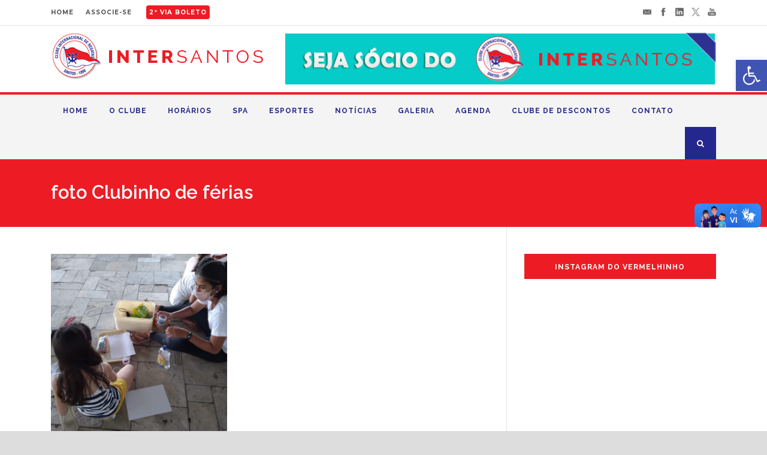

--- FILE ---
content_type: text/html; charset=UTF-8
request_url: https://intersantos.com.br/14910-2/foto-clubinho-de-ferias/
body_size: 192039
content:
<!DOCTYPE html> <!--[if IE 7]><html class="ie ie7 ltie8 ltie9" lang="pt-BR"><![endif]--> <!--[if IE 8]><html class="ie ie8 ltie9" lang="pt-BR"><![endif]--> <!--[if !(IE 7) | !(IE 8)  ]><!--><html lang="pt-BR"> <!--<![endif]--><head><meta charset="UTF-8" /><meta name="viewport" content="initial-scale=1.0" /><link rel="pingback" href="" /><meta name='robots' content='index, follow, max-image-preview:large, max-snippet:-1, max-video-preview:-1' /><title>foto Clubinho de férias - Clube Internacional de Regatas</title><link rel="canonical" href="https://intersantos.com.br/14910-2/foto-clubinho-de-ferias/" /><meta property="og:locale" content="pt_BR" /><meta property="og:type" content="article" /><meta property="og:title" content="foto Clubinho de férias - Clube Internacional de Regatas" /><meta property="og:url" content="https://intersantos.com.br/14910-2/foto-clubinho-de-ferias/" /><meta property="og:site_name" content="Clube Internacional de Regatas" /><meta property="article:publisher" content="https://www.facebook.com/clubeinternacional" /><meta property="og:image" content="https://intersantos.com.br/14910-2/foto-clubinho-de-ferias" /><meta property="og:image:width" content="1200" /><meta property="og:image:height" content="1224" /><meta property="og:image:type" content="image/jpeg" /><meta name="twitter:card" content="summary_large_image" /><meta name="twitter:site" content="@CIRegatas" /> <script type="application/ld+json" class="yoast-schema-graph">{"@context":"https://schema.org","@graph":[{"@type":"WebPage","@id":"https://intersantos.com.br/14910-2/foto-clubinho-de-ferias/","url":"https://intersantos.com.br/14910-2/foto-clubinho-de-ferias/","name":"foto Clubinho de férias - Clube Internacional de Regatas","isPartOf":{"@id":"https://intersantos.com.br/#website"},"primaryImageOfPage":{"@id":"https://intersantos.com.br/14910-2/foto-clubinho-de-ferias/#primaryimage"},"image":{"@id":"https://intersantos.com.br/14910-2/foto-clubinho-de-ferias/#primaryimage"},"thumbnailUrl":"https://intersantos.com.br/wp-content/uploads/2021/01/foto-Clubinho-de-ferias.jpeg","datePublished":"2021-01-28T12:55:02+00:00","breadcrumb":{"@id":"https://intersantos.com.br/14910-2/foto-clubinho-de-ferias/#breadcrumb"},"inLanguage":"pt-BR","potentialAction":[{"@type":"ReadAction","target":["https://intersantos.com.br/14910-2/foto-clubinho-de-ferias/"]}]},{"@type":"ImageObject","inLanguage":"pt-BR","@id":"https://intersantos.com.br/14910-2/foto-clubinho-de-ferias/#primaryimage","url":"https://intersantos.com.br/wp-content/uploads/2021/01/foto-Clubinho-de-ferias.jpeg","contentUrl":"https://intersantos.com.br/wp-content/uploads/2021/01/foto-Clubinho-de-ferias.jpeg","width":1200,"height":1224},{"@type":"BreadcrumbList","@id":"https://intersantos.com.br/14910-2/foto-clubinho-de-ferias/#breadcrumb","itemListElement":[{"@type":"ListItem","position":1,"name":"Início","item":"https://intersantos.com.br/"},{"@type":"ListItem","position":2,"name":"Informativo- Clubinho de Férias 2021 (4ª semana)","item":"https://intersantos.com.br/14910-2/"},{"@type":"ListItem","position":3,"name":"foto Clubinho de férias"}]},{"@type":"WebSite","@id":"https://intersantos.com.br/#website","url":"https://intersantos.com.br/","name":"Clube Internacional de Regatas","description":"O vermelinho da Ponta da Praia","publisher":{"@id":"https://intersantos.com.br/#organization"},"potentialAction":[{"@type":"SearchAction","target":{"@type":"EntryPoint","urlTemplate":"https://intersantos.com.br/?s={search_term_string}"},"query-input":{"@type":"PropertyValueSpecification","valueRequired":true,"valueName":"search_term_string"}}],"inLanguage":"pt-BR"},{"@type":"Organization","@id":"https://intersantos.com.br/#organization","name":"Clube Internacional de Regatas","url":"https://intersantos.com.br/","logo":{"@type":"ImageObject","inLanguage":"pt-BR","@id":"https://intersantos.com.br/#/schema/logo/image/","url":"https://intersantos.com.br/wp-content/uploads/2018/01/no-foto.jpg","contentUrl":"https://intersantos.com.br/wp-content/uploads/2018/01/no-foto.jpg","width":670,"height":500,"caption":"Clube Internacional de Regatas"},"image":{"@id":"https://intersantos.com.br/#/schema/logo/image/"},"sameAs":["https://www.facebook.com/clubeinternacional","https://x.com/CIRegatas","https://www.instagram.com/intersantosoficial","https://www.linkedin.com/company/clube-internacional-de-regatas---santos","http://youtube.com/cir"]}]}</script> <link rel='dns-prefetch' href='//vlibras.gov.br' /><link rel='dns-prefetch' href='//maps.google.com' /><link rel='dns-prefetch' href='//ebb.com.br' /><link rel='dns-prefetch' href='//fonts.googleapis.com' /><link rel="alternate" type="application/rss+xml" title="Feed para Clube Internacional de Regatas &raquo;" href="https://intersantos.com.br/feed/" /><link rel="alternate" type="text/calendar" title="Clube Internacional de Regatas &raquo; do iCal Feed" href="https://intersantos.com.br/calendario/?ical=1" /><link rel="alternate" title="oEmbed (JSON)" type="application/json+oembed" href="https://intersantos.com.br/wp-json/oembed/1.0/embed?url=https%3A%2F%2Fintersantos.com.br%2F14910-2%2Ffoto-clubinho-de-ferias%2F" /><link rel="alternate" title="oEmbed (XML)" type="text/xml+oembed" href="https://intersantos.com.br/wp-json/oembed/1.0/embed?url=https%3A%2F%2Fintersantos.com.br%2F14910-2%2Ffoto-clubinho-de-ferias%2F&#038;format=xml" />  <script src="//www.googletagmanager.com/gtag/js?id=G-4Y17C8FEY8"  data-cfasync="false" data-wpfc-render="false" type="text/javascript" async></script> <script data-cfasync="false" data-wpfc-render="false" type="text/javascript">var mi_version = '9.11.1';
var mi_track_user = true;
var mi_no_track_reason = '';
var MonsterInsightsDefaultLocations = {"page_location":"https:\/\/intersantos.com.br\/14910-2\/foto-clubinho-de-ferias\/"};
if ( typeof MonsterInsightsPrivacyGuardFilter === 'function' ) {
var MonsterInsightsLocations = (typeof MonsterInsightsExcludeQuery === 'object') ? MonsterInsightsPrivacyGuardFilter( MonsterInsightsExcludeQuery ) : MonsterInsightsPrivacyGuardFilter( MonsterInsightsDefaultLocations );
} else {
var MonsterInsightsLocations = (typeof MonsterInsightsExcludeQuery === 'object') ? MonsterInsightsExcludeQuery : MonsterInsightsDefaultLocations;
}
var disableStrs = [
'ga-disable-G-4Y17C8FEY8',
];
/* Function to detect opted out users */
function __gtagTrackerIsOptedOut() {
for (var index = 0; index < disableStrs.length; index++) {
if (document.cookie.indexOf(disableStrs[index] + '=true') > -1) {
return true;
}
}
return false;
}
/* Disable tracking if the opt-out cookie exists. */
if (__gtagTrackerIsOptedOut()) {
for (var index = 0; index < disableStrs.length; index++) {
window[disableStrs[index]] = true;
}
}
/* Opt-out function */
function __gtagTrackerOptout() {
for (var index = 0; index < disableStrs.length; index++) {
document.cookie = disableStrs[index] + '=true; expires=Thu, 31 Dec 2099 23:59:59 UTC; path=/';
window[disableStrs[index]] = true;
}
}
if ('undefined' === typeof gaOptout) {
function gaOptout() {
__gtagTrackerOptout();
}
}
window.dataLayer = window.dataLayer || [];
window.MonsterInsightsDualTracker = {
helpers: {},
trackers: {},
};
if (mi_track_user) {
function __gtagDataLayer() {
dataLayer.push(arguments);
}
function __gtagTracker(type, name, parameters) {
if (!parameters) {
parameters = {};
}
if (parameters.send_to) {
__gtagDataLayer.apply(null, arguments);
return;
}
if (type === 'event') {
parameters.send_to = monsterinsights_frontend.v4_id;
var hookName = name;
if (typeof parameters['event_category'] !== 'undefined') {
hookName = parameters['event_category'] + ':' + name;
}
if (typeof MonsterInsightsDualTracker.trackers[hookName] !== 'undefined') {
MonsterInsightsDualTracker.trackers[hookName](parameters);
} else {
__gtagDataLayer('event', name, parameters);
}
} else {
__gtagDataLayer.apply(null, arguments);
}
}
__gtagTracker('js', new Date());
__gtagTracker('set', {
'developer_id.dZGIzZG': true,
});
if ( MonsterInsightsLocations.page_location ) {
__gtagTracker('set', MonsterInsightsLocations);
}
__gtagTracker('config', 'G-4Y17C8FEY8', {"forceSSL":"true"} );
window.gtag = __gtagTracker;										(function () {
/* https://developers.google.com/analytics/devguides/collection/analyticsjs/ */
/* ga and __gaTracker compatibility shim. */
var noopfn = function () {
return null;
};
var newtracker = function () {
return new Tracker();
};
var Tracker = function () {
return null;
};
var p = Tracker.prototype;
p.get = noopfn;
p.set = noopfn;
p.send = function () {
var args = Array.prototype.slice.call(arguments);
args.unshift('send');
__gaTracker.apply(null, args);
};
var __gaTracker = function () {
var len = arguments.length;
if (len === 0) {
return;
}
var f = arguments[len - 1];
if (typeof f !== 'object' || f === null || typeof f.hitCallback !== 'function') {
if ('send' === arguments[0]) {
var hitConverted, hitObject = false, action;
if ('event' === arguments[1]) {
if ('undefined' !== typeof arguments[3]) {
hitObject = {
'eventAction': arguments[3],
'eventCategory': arguments[2],
'eventLabel': arguments[4],
'value': arguments[5] ? arguments[5] : 1,
}
}
}
if ('pageview' === arguments[1]) {
if ('undefined' !== typeof arguments[2]) {
hitObject = {
'eventAction': 'page_view',
'page_path': arguments[2],
}
}
}
if (typeof arguments[2] === 'object') {
hitObject = arguments[2];
}
if (typeof arguments[5] === 'object') {
Object.assign(hitObject, arguments[5]);
}
if ('undefined' !== typeof arguments[1].hitType) {
hitObject = arguments[1];
if ('pageview' === hitObject.hitType) {
hitObject.eventAction = 'page_view';
}
}
if (hitObject) {
action = 'timing' === arguments[1].hitType ? 'timing_complete' : hitObject.eventAction;
hitConverted = mapArgs(hitObject);
__gtagTracker('event', action, hitConverted);
}
}
return;
}
function mapArgs(args) {
var arg, hit = {};
var gaMap = {
'eventCategory': 'event_category',
'eventAction': 'event_action',
'eventLabel': 'event_label',
'eventValue': 'event_value',
'nonInteraction': 'non_interaction',
'timingCategory': 'event_category',
'timingVar': 'name',
'timingValue': 'value',
'timingLabel': 'event_label',
'page': 'page_path',
'location': 'page_location',
'title': 'page_title',
'referrer' : 'page_referrer',
};
for (arg in args) {
if (!(!args.hasOwnProperty(arg) || !gaMap.hasOwnProperty(arg))) {
hit[gaMap[arg]] = args[arg];
} else {
hit[arg] = args[arg];
}
}
return hit;
}
try {
f.hitCallback();
} catch (ex) {
}
};
__gaTracker.create = newtracker;
__gaTracker.getByName = newtracker;
__gaTracker.getAll = function () {
return [];
};
__gaTracker.remove = noopfn;
__gaTracker.loaded = true;
window['__gaTracker'] = __gaTracker;
})();
} else {
console.log("");
(function () {
function __gtagTracker() {
return null;
}
window['__gtagTracker'] = __gtagTracker;
window['gtag'] = __gtagTracker;
})();
}</script>  
<style>.sc_team_single_member .sc_single_side .social span {
background: #ED1C24;
}</style><style>.grid#sc_our_team .sc_team_member .sc_team_member_name,
.grid#sc_our_team .sc_team_member .sc_team_member_jobtitle {
background: #ED1C24;
}
.grid#sc_our_team .sc_team_member {
padding: 15px !important;
}</style><style>.grid_circles#sc_our_team .sc_team_member .sc_team_member_jobtitle,
.grid_circles#sc_our_team .sc_team_member .sc_team_member_name {
background: #ED1C24;
}
.grid_circles#sc_our_team .sc_team_member {
margin: 15px;
}</style><style>.grid_circles2#sc_our_team .sc_team_member {
margin: 15px;
}</style><style id='wp-img-auto-sizes-contain-inline-css' type='text/css'>img:is([sizes=auto i],[sizes^="auto," i]){contain-intrinsic-size:3000px 1500px}
/*# sourceURL=wp-img-auto-sizes-contain-inline-css */</style><!-- <link rel='stylesheet' id='ots-common-css' href='https://intersantos.com.br/wp-content/cache/autoptimize/css/autoptimize_single_fbc5613b3f4465062a8b74fb4e3613c2.css?ver=4.4.2' type='text/css' media='all' /> --><!-- <link rel='stylesheet' id='sbi_styles-css' href='https://intersantos.com.br/wp-content/plugins/instagram-feed/css/sbi-styles.min.css?ver=6.10.0' type='text/css' media='all' /> --><!-- <link rel='stylesheet' id='wp-block-library-css' href='https://intersantos.com.br/wp-includes/css/dist/block-library/style.min.css?ver=6.9' type='text/css' media='all' /> -->
<link rel="stylesheet" type="text/css" href="//intersantos.com.br/wp-content/cache/wpfc-minified/m9nu54jv/veyk.css" media="all"/><style id='global-styles-inline-css' type='text/css'>:root{--wp--preset--aspect-ratio--square: 1;--wp--preset--aspect-ratio--4-3: 4/3;--wp--preset--aspect-ratio--3-4: 3/4;--wp--preset--aspect-ratio--3-2: 3/2;--wp--preset--aspect-ratio--2-3: 2/3;--wp--preset--aspect-ratio--16-9: 16/9;--wp--preset--aspect-ratio--9-16: 9/16;--wp--preset--color--black: #000000;--wp--preset--color--cyan-bluish-gray: #abb8c3;--wp--preset--color--white: #ffffff;--wp--preset--color--pale-pink: #f78da7;--wp--preset--color--vivid-red: #cf2e2e;--wp--preset--color--luminous-vivid-orange: #ff6900;--wp--preset--color--luminous-vivid-amber: #fcb900;--wp--preset--color--light-green-cyan: #7bdcb5;--wp--preset--color--vivid-green-cyan: #00d084;--wp--preset--color--pale-cyan-blue: #8ed1fc;--wp--preset--color--vivid-cyan-blue: #0693e3;--wp--preset--color--vivid-purple: #9b51e0;--wp--preset--gradient--vivid-cyan-blue-to-vivid-purple: linear-gradient(135deg,rgb(6,147,227) 0%,rgb(155,81,224) 100%);--wp--preset--gradient--light-green-cyan-to-vivid-green-cyan: linear-gradient(135deg,rgb(122,220,180) 0%,rgb(0,208,130) 100%);--wp--preset--gradient--luminous-vivid-amber-to-luminous-vivid-orange: linear-gradient(135deg,rgb(252,185,0) 0%,rgb(255,105,0) 100%);--wp--preset--gradient--luminous-vivid-orange-to-vivid-red: linear-gradient(135deg,rgb(255,105,0) 0%,rgb(207,46,46) 100%);--wp--preset--gradient--very-light-gray-to-cyan-bluish-gray: linear-gradient(135deg,rgb(238,238,238) 0%,rgb(169,184,195) 100%);--wp--preset--gradient--cool-to-warm-spectrum: linear-gradient(135deg,rgb(74,234,220) 0%,rgb(151,120,209) 20%,rgb(207,42,186) 40%,rgb(238,44,130) 60%,rgb(251,105,98) 80%,rgb(254,248,76) 100%);--wp--preset--gradient--blush-light-purple: linear-gradient(135deg,rgb(255,206,236) 0%,rgb(152,150,240) 100%);--wp--preset--gradient--blush-bordeaux: linear-gradient(135deg,rgb(254,205,165) 0%,rgb(254,45,45) 50%,rgb(107,0,62) 100%);--wp--preset--gradient--luminous-dusk: linear-gradient(135deg,rgb(255,203,112) 0%,rgb(199,81,192) 50%,rgb(65,88,208) 100%);--wp--preset--gradient--pale-ocean: linear-gradient(135deg,rgb(255,245,203) 0%,rgb(182,227,212) 50%,rgb(51,167,181) 100%);--wp--preset--gradient--electric-grass: linear-gradient(135deg,rgb(202,248,128) 0%,rgb(113,206,126) 100%);--wp--preset--gradient--midnight: linear-gradient(135deg,rgb(2,3,129) 0%,rgb(40,116,252) 100%);--wp--preset--font-size--small: 13px;--wp--preset--font-size--medium: 20px;--wp--preset--font-size--large: 36px;--wp--preset--font-size--x-large: 42px;--wp--preset--spacing--20: 0.44rem;--wp--preset--spacing--30: 0.67rem;--wp--preset--spacing--40: 1rem;--wp--preset--spacing--50: 1.5rem;--wp--preset--spacing--60: 2.25rem;--wp--preset--spacing--70: 3.38rem;--wp--preset--spacing--80: 5.06rem;--wp--preset--shadow--natural: 6px 6px 9px rgba(0, 0, 0, 0.2);--wp--preset--shadow--deep: 12px 12px 50px rgba(0, 0, 0, 0.4);--wp--preset--shadow--sharp: 6px 6px 0px rgba(0, 0, 0, 0.2);--wp--preset--shadow--outlined: 6px 6px 0px -3px rgb(255, 255, 255), 6px 6px rgb(0, 0, 0);--wp--preset--shadow--crisp: 6px 6px 0px rgb(0, 0, 0);}:where(.is-layout-flex){gap: 0.5em;}:where(.is-layout-grid){gap: 0.5em;}body .is-layout-flex{display: flex;}.is-layout-flex{flex-wrap: wrap;align-items: center;}.is-layout-flex > :is(*, div){margin: 0;}body .is-layout-grid{display: grid;}.is-layout-grid > :is(*, div){margin: 0;}:where(.wp-block-columns.is-layout-flex){gap: 2em;}:where(.wp-block-columns.is-layout-grid){gap: 2em;}:where(.wp-block-post-template.is-layout-flex){gap: 1.25em;}:where(.wp-block-post-template.is-layout-grid){gap: 1.25em;}.has-black-color{color: var(--wp--preset--color--black) !important;}.has-cyan-bluish-gray-color{color: var(--wp--preset--color--cyan-bluish-gray) !important;}.has-white-color{color: var(--wp--preset--color--white) !important;}.has-pale-pink-color{color: var(--wp--preset--color--pale-pink) !important;}.has-vivid-red-color{color: var(--wp--preset--color--vivid-red) !important;}.has-luminous-vivid-orange-color{color: var(--wp--preset--color--luminous-vivid-orange) !important;}.has-luminous-vivid-amber-color{color: var(--wp--preset--color--luminous-vivid-amber) !important;}.has-light-green-cyan-color{color: var(--wp--preset--color--light-green-cyan) !important;}.has-vivid-green-cyan-color{color: var(--wp--preset--color--vivid-green-cyan) !important;}.has-pale-cyan-blue-color{color: var(--wp--preset--color--pale-cyan-blue) !important;}.has-vivid-cyan-blue-color{color: var(--wp--preset--color--vivid-cyan-blue) !important;}.has-vivid-purple-color{color: var(--wp--preset--color--vivid-purple) !important;}.has-black-background-color{background-color: var(--wp--preset--color--black) !important;}.has-cyan-bluish-gray-background-color{background-color: var(--wp--preset--color--cyan-bluish-gray) !important;}.has-white-background-color{background-color: var(--wp--preset--color--white) !important;}.has-pale-pink-background-color{background-color: var(--wp--preset--color--pale-pink) !important;}.has-vivid-red-background-color{background-color: var(--wp--preset--color--vivid-red) !important;}.has-luminous-vivid-orange-background-color{background-color: var(--wp--preset--color--luminous-vivid-orange) !important;}.has-luminous-vivid-amber-background-color{background-color: var(--wp--preset--color--luminous-vivid-amber) !important;}.has-light-green-cyan-background-color{background-color: var(--wp--preset--color--light-green-cyan) !important;}.has-vivid-green-cyan-background-color{background-color: var(--wp--preset--color--vivid-green-cyan) !important;}.has-pale-cyan-blue-background-color{background-color: var(--wp--preset--color--pale-cyan-blue) !important;}.has-vivid-cyan-blue-background-color{background-color: var(--wp--preset--color--vivid-cyan-blue) !important;}.has-vivid-purple-background-color{background-color: var(--wp--preset--color--vivid-purple) !important;}.has-black-border-color{border-color: var(--wp--preset--color--black) !important;}.has-cyan-bluish-gray-border-color{border-color: var(--wp--preset--color--cyan-bluish-gray) !important;}.has-white-border-color{border-color: var(--wp--preset--color--white) !important;}.has-pale-pink-border-color{border-color: var(--wp--preset--color--pale-pink) !important;}.has-vivid-red-border-color{border-color: var(--wp--preset--color--vivid-red) !important;}.has-luminous-vivid-orange-border-color{border-color: var(--wp--preset--color--luminous-vivid-orange) !important;}.has-luminous-vivid-amber-border-color{border-color: var(--wp--preset--color--luminous-vivid-amber) !important;}.has-light-green-cyan-border-color{border-color: var(--wp--preset--color--light-green-cyan) !important;}.has-vivid-green-cyan-border-color{border-color: var(--wp--preset--color--vivid-green-cyan) !important;}.has-pale-cyan-blue-border-color{border-color: var(--wp--preset--color--pale-cyan-blue) !important;}.has-vivid-cyan-blue-border-color{border-color: var(--wp--preset--color--vivid-cyan-blue) !important;}.has-vivid-purple-border-color{border-color: var(--wp--preset--color--vivid-purple) !important;}.has-vivid-cyan-blue-to-vivid-purple-gradient-background{background: var(--wp--preset--gradient--vivid-cyan-blue-to-vivid-purple) !important;}.has-light-green-cyan-to-vivid-green-cyan-gradient-background{background: var(--wp--preset--gradient--light-green-cyan-to-vivid-green-cyan) !important;}.has-luminous-vivid-amber-to-luminous-vivid-orange-gradient-background{background: var(--wp--preset--gradient--luminous-vivid-amber-to-luminous-vivid-orange) !important;}.has-luminous-vivid-orange-to-vivid-red-gradient-background{background: var(--wp--preset--gradient--luminous-vivid-orange-to-vivid-red) !important;}.has-very-light-gray-to-cyan-bluish-gray-gradient-background{background: var(--wp--preset--gradient--very-light-gray-to-cyan-bluish-gray) !important;}.has-cool-to-warm-spectrum-gradient-background{background: var(--wp--preset--gradient--cool-to-warm-spectrum) !important;}.has-blush-light-purple-gradient-background{background: var(--wp--preset--gradient--blush-light-purple) !important;}.has-blush-bordeaux-gradient-background{background: var(--wp--preset--gradient--blush-bordeaux) !important;}.has-luminous-dusk-gradient-background{background: var(--wp--preset--gradient--luminous-dusk) !important;}.has-pale-ocean-gradient-background{background: var(--wp--preset--gradient--pale-ocean) !important;}.has-electric-grass-gradient-background{background: var(--wp--preset--gradient--electric-grass) !important;}.has-midnight-gradient-background{background: var(--wp--preset--gradient--midnight) !important;}.has-small-font-size{font-size: var(--wp--preset--font-size--small) !important;}.has-medium-font-size{font-size: var(--wp--preset--font-size--medium) !important;}.has-large-font-size{font-size: var(--wp--preset--font-size--large) !important;}.has-x-large-font-size{font-size: var(--wp--preset--font-size--x-large) !important;}
/*# sourceURL=global-styles-inline-css */</style><style id='classic-theme-styles-inline-css' type='text/css'>/*! This file is auto-generated */
.wp-block-button__link{color:#fff;background-color:#32373c;border-radius:9999px;box-shadow:none;text-decoration:none;padding:calc(.667em + 2px) calc(1.333em + 2px);font-size:1.125em}.wp-block-file__button{background:#32373c;color:#fff;text-decoration:none}
/*# sourceURL=/wp-includes/css/classic-themes.min.css */</style><!-- <link rel='stylesheet' id='contact-form-7-css' href='https://intersantos.com.br/wp-content/cache/autoptimize/css/autoptimize_single_64ac31699f5326cb3c76122498b76f66.css?ver=6.1.4' type='text/css' media='all' /> --><!-- <link rel='stylesheet' id='wpgmp-frontend-css' href='https://intersantos.com.br/wp-content/cache/autoptimize/css/autoptimize_single_df8409af12f8b824888d51b4882e64e4.css?ver=4.9.1' type='text/css' media='all' /> --><!-- <link rel='stylesheet' id='ots-widget-css' href='https://intersantos.com.br/wp-content/cache/autoptimize/css/autoptimize_single_2b01e7546060ffd6bd837aec2d2ca9c3.css?ver=4.4.2' type='text/css' media='all' /> --><!-- <link rel='stylesheet' id='pojo-a11y-css' href='https://intersantos.com.br/wp-content/plugins/pojo-accessibility/modules/legacy/assets/css/style.min.css?ver=1.0.0' type='text/css' media='all' /> --><!-- <link rel='stylesheet' id='style-css' href='https://intersantos.com.br/wp-content/cache/autoptimize/css/autoptimize_single_54b86bb349245d3b82171c0e8266238c.css?ver=6.9' type='text/css' media='all' /> -->
<link rel="stylesheet" type="text/css" href="//intersantos.com.br/wp-content/cache/wpfc-minified/k2rxo9dj/veyk.css" media="all"/><link rel='stylesheet' id='Raleway-google-font-css' href='https://fonts.googleapis.com/css?family=Raleway%3A100%2C200%2C300%2Cregular%2C500%2C600%2C700%2C800%2C900&#038;subset=latin&#038;ver=6.9' type='text/css' media='all' /><link rel='stylesheet' id='Montserrat-google-font-css' href='https://fonts.googleapis.com/css?family=Montserrat%3Aregular%2C700&#038;subset=latin&#038;ver=6.9' type='text/css' media='all' /><!-- <link rel='stylesheet' id='superfish-css' href='https://intersantos.com.br/wp-content/cache/autoptimize/css/autoptimize_single_9afeb90a2235e153232e7670f0a42c7f.css?ver=6.9' type='text/css' media='all' /> --><!-- <link rel='stylesheet' id='dlmenu-css' href='https://intersantos.com.br/wp-content/cache/autoptimize/css/autoptimize_single_3ae97c6f35704437ee0e91409f84a912.css?ver=6.9' type='text/css' media='all' /> --><!-- <link rel='stylesheet' id='font-awesome-css' href='https://intersantos.com.br/wp-content/themes/inter/plugins/font-awesome-new/css/font-awesome.min.css?ver=6.9' type='text/css' media='all' /> --><!-- <link rel='stylesheet' id='jquery-fancybox-css' href='https://intersantos.com.br/wp-content/cache/autoptimize/css/autoptimize_single_6c815d8d7c9e3f930ebc181aaaef92de.css?ver=6.9' type='text/css' media='all' /> --><!-- <link rel='stylesheet' id='flexslider-css' href='https://intersantos.com.br/wp-content/cache/autoptimize/css/autoptimize_single_f0c974997e4cd8ac79377b35739a874c.css?ver=6.9' type='text/css' media='all' /> --><!-- <link rel='stylesheet' id='style-responsive-css' href='https://intersantos.com.br/wp-content/cache/autoptimize/css/autoptimize_single_8313f0d3021f8c63a97a12617ab903c0.css?ver=6.9' type='text/css' media='all' /> --><!-- <link rel='stylesheet' id='style-custom-css' href='https://intersantos.com.br/wp-content/cache/autoptimize/css/autoptimize_single_bf9da3910070aaaa75aac96b7f8ca636.css?ver=6.9' type='text/css' media='all' /> -->
<link rel="stylesheet" type="text/css" href="//intersantos.com.br/wp-content/cache/wpfc-minified/1rqvkdli/veyk.css" media="all"/> <script data-cfasync="false" data-wpfc-render="false" type="text/javascript" id='monsterinsights-frontend-script-js-extra'>var monsterinsights_frontend = {"js_events_tracking":"true","download_extensions":"doc,pdf,ppt,zip,xls,docx,pptx,xlsx","inbound_paths":"[]","home_url":"https:\/\/intersantos.com.br","hash_tracking":"false","v4_id":"G-4Y17C8FEY8"};</script> <script src='//intersantos.com.br/wp-content/cache/wpfc-minified/kz8a1hfa/veyk.js' type="text/javascript"></script>
<!-- <script type="text/javascript" src="https://intersantos.com.br/wp-includes/js/jquery/jquery.min.js?ver=3.7.1" id="jquery-core-js"></script> --> <script type="text/javascript" src="https://vlibras.gov.br/app/vlibras-plugin.js?ver=1.0" id="vlibrasjs-js"></script> <script type="text/javascript" id="vlibrasjs-js-after">try{vlibrasjs.load({ async: true });}catch(e){}
//# sourceURL=vlibrasjs-js-after</script> <link rel="https://api.w.org/" href="https://intersantos.com.br/wp-json/" /><link rel="alternate" title="JSON" type="application/json" href="https://intersantos.com.br/wp-json/wp/v2/media/14914" /><link rel="EditURI" type="application/rsd+xml" title="RSD" href="https://intersantos.com.br/xmlrpc.php?rsd" /><meta name="generator" content="WordPress 6.9" /><link rel='shortlink' href='https://intersantos.com.br/?p=14914' /><meta name="et-api-version" content="v1"><meta name="et-api-origin" content="https://intersantos.com.br"><link rel="https://theeventscalendar.com/" href="https://intersantos.com.br/wp-json/tribe/tickets/v1/" /><meta name="tec-api-version" content="v1"><meta name="tec-api-origin" content="https://intersantos.com.br"><link rel="alternate" href="https://intersantos.com.br/wp-json/tribe/events/v1/" /><style type="text/css">#pojo-a11y-toolbar .pojo-a11y-toolbar-toggle a{ background-color: #4054b2;	color: #ffffff;}
#pojo-a11y-toolbar .pojo-a11y-toolbar-overlay, #pojo-a11y-toolbar .pojo-a11y-toolbar-overlay ul.pojo-a11y-toolbar-items.pojo-a11y-links{ border-color: #4054b2;}
body.pojo-a11y-focusable a:focus{ outline-style: groove !important;	outline-width: 1px !important;	outline-color: #FF0000 !important;}
#pojo-a11y-toolbar{ top: 100px !important;}
#pojo-a11y-toolbar .pojo-a11y-toolbar-overlay{ background-color: #ffffff;}
#pojo-a11y-toolbar .pojo-a11y-toolbar-overlay ul.pojo-a11y-toolbar-items li.pojo-a11y-toolbar-item a, #pojo-a11y-toolbar .pojo-a11y-toolbar-overlay p.pojo-a11y-toolbar-title{ color: #333333;}
#pojo-a11y-toolbar .pojo-a11y-toolbar-overlay ul.pojo-a11y-toolbar-items li.pojo-a11y-toolbar-item a.active{ background-color: #4054b2;	color: #ffffff;}
@media (max-width: 767px) { #pojo-a11y-toolbar { top: 50px !important; } }</style><link rel="shortcut icon" href="https://intersantos.com.br/wp-content/uploads/2015/11/favico.png" type="image/x-icon" /> <!--[if lt IE 9]> <script src="https://intersantos.com.br/wp-content/themes/inter/javascript/html5.js" type="text/javascript"></script> <script src="https://intersantos.com.br/wp-content/themes/inter/plugins/easy-pie-chart/excanvas.js" type="text/javascript"></script> <![endif]--> <style type="text/css">#sb_instagram .sb_instagram_header h3 {
font-size: 19px;
line-height: 1.3;
color: #fff;
font-weight: 800;
}
#sb_instagram .sb_instagram_header p {
font-size: 13px;
line-height: 1.3;
display: none;
}</style><meta name="generator" content="Powered by Slider Revolution 6.7.19 - responsive, Mobile-Friendly Slider Plugin for WordPress with comfortable drag and drop interface." /><link rel="icon" href="https://intersantos.com.br/wp-content/uploads/2021/02/cropped-imagem-destacada-32x32.jpg" sizes="32x32" /><link rel="icon" href="https://intersantos.com.br/wp-content/uploads/2021/02/cropped-imagem-destacada-192x192.jpg" sizes="192x192" /><link rel="apple-touch-icon" href="https://intersantos.com.br/wp-content/uploads/2021/02/cropped-imagem-destacada-180x180.jpg" /><meta name="msapplication-TileImage" content="https://intersantos.com.br/wp-content/uploads/2021/02/cropped-imagem-destacada-270x270.jpg" /><style type="text/css" id="wp-custom-css">.tribe-events-list-widget .tribe-event-title {
margin-bottom: .25rem;
margin-top: 0;
font-size: 15px;
font-weight: bold;
}
.ihc-public-trial-version {
display: none !important;
}
.grid_circles2#sc_our_team .sc_team_member .sc_team_member_name, .grid_circles2#sc_our_team .sc_team_member .sc_team_member_jobtitle {
font-size: 9pt;
line-height: 12px;
}
.gdlr-navigation-wrapper .gdlr-main-menu > li > a.sf-with-ul:after {
right: 4px !important;
}</style><!-- <link rel='stylesheet' id='joinchat-css' href='https://intersantos.com.br/wp-content/plugins/creame-whatsapp-me/public/css/joinchat.min.css?ver=6.0.10' type='text/css' media='all' /> --><!-- <link rel='stylesheet' id='rs-plugin-settings-css' href='https://intersantos.com.br/wp-content/cache/autoptimize/css/autoptimize_single_08f3fa5cd7040c88c7ddf43deadde2a9.css?ver=6.7.19' type='text/css' media='all' /> -->
<link rel="stylesheet" type="text/css" href="//intersantos.com.br/wp-content/cache/wpfc-minified/dsgva6ib/veyk.css" media="all"/><style id='rs-plugin-settings-inline-css' type='text/css'>#rs-demo-id {}
/*# sourceURL=rs-plugin-settings-inline-css */</style></head><body class="attachment wp-singular attachment-template-default single single-attachment postid-14914 attachmentid-14914 attachment-jpeg wp-theme-inter wp-child-theme-inter-child tribe-no-js page-template-inter-santos-child tec-no-tickets-on-recurring tec-no-rsvp-on-recurring tribe-theme-inter"><div class="body-wrapper  style-header-1 float-menu float-sidebar" data-home="https://intersantos.com.br" ><div class="top-navigation-wrapper"><div class="top-navigation-container container"><div class="top-navigation-left"><div class="top-navigation-left-text"> <a href="https://intersantos.com.br" style="margin-right: 20px;">HOME</a><a href="https://intersantos.com.br/seja-socio/" style="margin-right: 20px;">ASSOCIE-SE</a> <a href="http://www.sfclube.com.br/clubederegatassantos" target="_blank" style="margin-right: 20px; background-color: #ed1c24; padding: 5px; border-radius: 4px; color: white;">2ª VIA BOLETO</a></span></div></div><div class="top-navigation-right"><div class="top-social-wrapper"><div class="social-icon"> <a href="mailto:imprensa@inter.org.br" target="_blank" > <img width="32" height="32" src="https://intersantos.com.br/wp-content/themes/inter/images/dark/social-icon/email.png" alt="Email" /> </a></div><div class="social-icon"> <a href="https://www.facebook.com/clubeinternacional" target="_blank" > <img width="32" height="32" src="https://intersantos.com.br/wp-content/themes/inter/images/dark/social-icon/facebook.png" alt="Facebook" /> </a></div><div class="social-icon"> <a href="https://www.linkedin.com/company/clube-internacional-de-regatas---santos" target="_blank" > <img width="32" height="32" src="https://intersantos.com.br/wp-content/themes/inter/images/dark/social-icon/linkedin.png" alt="Linkedin" /> </a></div><div class="social-icon"> <a href="https://twitter.com/CIRegatas" target="_blank" > <img width="32" height="32" src="https://intersantos.com.br/wp-content/themes/inter/images/dark/social-icon/twitter.png" alt="Twitter" /> </a></div><div class="social-icon"> <a href="http://youtube.com/cir" target="_blank" > <img width="32" height="32" src="https://intersantos.com.br/wp-content/themes/inter/images/dark/social-icon/youtube.png" alt="Youtube" /> </a></div><div class="clear"></div></div></div><div class="clear"></div><div class="top-navigation-divider"></div></div></div><header class="gdlr-header-wrapper normal-header"  ><div class="gdlr-header-container container"><div class="gdlr-header-inner"><div class="gdlr-logo"> <a href="https://intersantos.com.br" > <img src="https://intersantos.com.br/wp-content/uploads/2015/11/logo_topo.png" alt="" width="358" height="100" /> </a><div class="gdlr-responsive-navigation dl-menuwrapper" id="gdlr-responsive-navigation" ><button class="dl-trigger">Open Menu</button><ul id="menu-principal" class="dl-menu gdlr-main-mobile-menu"><li id="menu-item-4414" class="menu-item menu-item-type-post_type menu-item-object-page menu-item-home menu-item-4414"><a href="https://intersantos.com.br/">Home</a></li><li id="menu-item-4499" class="menu-item menu-item-type-post_type menu-item-object-page menu-item-has-children menu-item-4499"><a href="https://intersantos.com.br/o-clube/">O Clube</a><ul class="dl-submenu"><li id="menu-item-6751" class="menu-item menu-item-type-custom menu-item-object-custom menu-item-has-children menu-item-6751"><a href="#">Institucional</a><ul class="dl-submenu"><li id="menu-item-4500" class="menu-item menu-item-type-post_type menu-item-object-page menu-item-4500"><a href="https://intersantos.com.br/o-clube/">História</a></li><li id="menu-item-6398" class="menu-item menu-item-type-post_type menu-item-object-page menu-item-6398"><a href="https://intersantos.com.br/o-clube/ex-presidentes/">Ex presidentes</a></li><li id="menu-item-6490" class="menu-item menu-item-type-post_type menu-item-object-page menu-item-6490"><a href="https://intersantos.com.br/o-clube/presidente-de-honra/">Presidente de honra</a></li><li id="menu-item-14257" class="menu-item menu-item-type-post_type menu-item-object-page menu-item-14257"><a href="https://intersantos.com.br/o-clube/faq/">FAQ</a></li></ul></li><li id="menu-item-6752" class="menu-item menu-item-type-custom menu-item-object-custom menu-item-has-children menu-item-6752"><a href="#">Poderes</a><ul class="dl-submenu"><li id="menu-item-14258" class="menu-item menu-item-type-post_type menu-item-object-page menu-item-14258"><a href="https://intersantos.com.br/o-clube/organograma/">Organograma</a></li><li id="menu-item-6325" class="menu-item menu-item-type-post_type menu-item-object-page menu-item-6325"><a href="https://intersantos.com.br/o-clube/comissao-fiscal/">Comissão Fiscal</a></li><li id="menu-item-6324" class="menu-item menu-item-type-post_type menu-item-object-page menu-item-6324"><a href="https://intersantos.com.br/o-clube/conselho-deliberativo/">Conselho Deliberativo</a></li><li id="menu-item-6323" class="menu-item menu-item-type-post_type menu-item-object-page menu-item-6323"><a href="https://intersantos.com.br/o-clube/diretoria-executiva/">Diretoria Executiva</a></li></ul></li><li id="menu-item-6837" class="menu-item menu-item-type-custom menu-item-object-custom menu-item-has-children menu-item-6837"><a>Documentos</a><ul class="dl-submenu"><li id="menu-item-6827" class="menu-item menu-item-type-post_type menu-item-object-page menu-item-6827"><a href="https://intersantos.com.br/documentos/estatuto-social/">Estatuto Social</a></li><li id="menu-item-7349" class="menu-item menu-item-type-post_type menu-item-object-page menu-item-7349"><a href="https://intersantos.com.br/documentos/demonstracoes-financeiras/">Transparência</a></li><li id="menu-item-13801" class="menu-item menu-item-type-post_type menu-item-object-page menu-item-13801"><a href="https://intersantos.com.br/documentos/projetos-esportivos/">Projetos Esportivos</a></li><li id="menu-item-17270" class="menu-item menu-item-type-post_type menu-item-object-page menu-item-17270"><a href="https://intersantos.com.br/o-clube/regulamentos-e-normas/">Regulamentos e Normas</a></li></ul></li><li id="menu-item-12880" class="menu-item menu-item-type-custom menu-item-object-custom menu-item-has-children menu-item-12880"><a href="#">Galeria</a><ul class="dl-submenu"><li id="menu-item-12886" class="menu-item menu-item-type-post_type menu-item-object-page menu-item-12886"><a href="https://intersantos.com.br/galeria/imagens-institucionais/">Imagens Institucionais</a></li><li id="menu-item-7420" class="menu-item menu-item-type-post_type menu-item-object-page menu-item-7420"><a href="https://intersantos.com.br/galeria/2a-etapa-4o-campeonato-santista-de-aguas-abertas/">2ª Etapa- 4º Campeonato Santista de Águas Abertas</a></li></ul></li></ul></li><li id="menu-item-11757" class="menu-item menu-item-type-post_type menu-item-object-page menu-item-11757"><a href="https://intersantos.com.br/horarios/">Horários</a></li><li id="menu-item-13279" class="menu-item menu-item-type-post_type menu-item-object-page menu-item-13279"><a href="https://intersantos.com.br/spa/">SPA</a></li><li id="menu-item-12491" class="menu-item menu-item-type-post_type menu-item-object-page menu-item-has-children menu-item-12491"><a href="https://intersantos.com.br/esportes/">Esportes</a><ul class="dl-submenu"><li id="menu-item-15626" class="menu-item menu-item-type-post_type menu-item-object-page menu-item-15626"><a href="https://intersantos.com.br/esportes/">Modalidades</a></li><li id="menu-item-15627" class="menu-item menu-item-type-post_type menu-item-object-page menu-item-15627"><a href="https://intersantos.com.br/?page_id=15617">Atletas Destaque</a></li></ul></li><li id="menu-item-10970" class="menu-item menu-item-type-post_type menu-item-object-page current_page_parent menu-item-10970"><a href="https://intersantos.com.br/noticias/">Notícias</a></li><li id="menu-item-17148" class="menu-item menu-item-type-post_type menu-item-object-page menu-item-17148"><a href="https://intersantos.com.br/galeria/">Galeria</a></li><li id="menu-item-6765" class="menu-item menu-item-type-custom menu-item-object-custom menu-item-6765"><a href="https://intersantos.com.br/calendario">Agenda</a></li><li id="menu-item-6826" class="menu-item menu-item-type-post_type menu-item-object-page menu-item-6826"><a href="https://intersantos.com.br/documentos/clube-de-descontos/">Clube de Descontos</a></li><li id="menu-item-6746" class="menu-item menu-item-type-post_type menu-item-object-page menu-item-6746"><a href="https://intersantos.com.br/contato/">Contato</a></li></ul></div></div><div class="gdlr-logo-right-banner"><a href="https://intersantos.com.br/seja-socio/" target="_blank" ><img src="https://intersantos.com.br/wp-content/uploads/2015/11/banner_seja-socio.jpg" alt=""  /></a></div><div class="clear"></div></div></div><div id="gdlr-header-substitute" ></div><div class="gdlr-navigation-wrapper"><div class="gdlr-navigation-container container"><div class="gdlr-navigation-gimmick" id="gdlr-navigation-gimmick"></div><nav class="gdlr-navigation gdlr-align-left" id="gdlr-main-navigation" role="navigation"><ul id="menu-principal-1" class="sf-menu gdlr-main-menu"><li  class="menu-item menu-item-type-post_type menu-item-object-page menu-item-home menu-item-4414menu-item menu-item-type-post_type menu-item-object-page menu-item-home menu-item-4414 gdlr-normal-menu"><a href="https://intersantos.com.br/">Home</a></li><li  class="menu-item menu-item-type-post_type menu-item-object-page menu-item-has-children menu-item-4499menu-item menu-item-type-post_type menu-item-object-page menu-item-has-children menu-item-4499 gdlr-mega-menu"><a href="https://intersantos.com.br/o-clube/" class="sf-with-ul-pre">O Clube</a><div class="sf-mega"><ul class="sub-menu"><li  class="menu-item menu-item-type-custom menu-item-object-custom menu-item-has-children menu-item-6751" data-column="three columns" data-size="1/4"><a href="#" class="sf-with-ul-pre">Institucional</a><ul class="sub-menu"><li  class="menu-item menu-item-type-post_type menu-item-object-page menu-item-4500"><a href="https://intersantos.com.br/o-clube/">História</a></li><li  class="menu-item menu-item-type-post_type menu-item-object-page menu-item-6398"><a href="https://intersantos.com.br/o-clube/ex-presidentes/">Ex presidentes</a></li><li  class="menu-item menu-item-type-post_type menu-item-object-page menu-item-6490"><a href="https://intersantos.com.br/o-clube/presidente-de-honra/">Presidente de honra</a></li><li  class="menu-item menu-item-type-post_type menu-item-object-page menu-item-14257"><a href="https://intersantos.com.br/o-clube/faq/">FAQ</a></li></ul></li><li  class="menu-item menu-item-type-custom menu-item-object-custom menu-item-has-children menu-item-6752" data-column="three columns" data-size="1/4"><a href="#" class="sf-with-ul-pre">Poderes</a><ul class="sub-menu"><li  class="menu-item menu-item-type-post_type menu-item-object-page menu-item-14258"><a href="https://intersantos.com.br/o-clube/organograma/">Organograma</a></li><li  class="menu-item menu-item-type-post_type menu-item-object-page menu-item-6325"><a href="https://intersantos.com.br/o-clube/comissao-fiscal/">Comissão Fiscal</a></li><li  class="menu-item menu-item-type-post_type menu-item-object-page menu-item-6324"><a href="https://intersantos.com.br/o-clube/conselho-deliberativo/">Conselho Deliberativo</a></li><li  class="menu-item menu-item-type-post_type menu-item-object-page menu-item-6323"><a href="https://intersantos.com.br/o-clube/diretoria-executiva/">Diretoria Executiva</a></li></ul></li><li  class="menu-item menu-item-type-custom menu-item-object-custom menu-item-has-children menu-item-6837" data-column="three columns" data-size="1/4"><a class="sf-with-ul-pre">Documentos</a><ul class="sub-menu"><li  class="menu-item menu-item-type-post_type menu-item-object-page menu-item-6827"><a href="https://intersantos.com.br/documentos/estatuto-social/">Estatuto Social</a></li><li  class="menu-item menu-item-type-post_type menu-item-object-page menu-item-7349"><a href="https://intersantos.com.br/documentos/demonstracoes-financeiras/">Transparência</a></li><li  class="menu-item menu-item-type-post_type menu-item-object-page menu-item-13801"><a href="https://intersantos.com.br/documentos/projetos-esportivos/">Projetos Esportivos</a></li><li  class="menu-item menu-item-type-post_type menu-item-object-page menu-item-17270"><a href="https://intersantos.com.br/o-clube/regulamentos-e-normas/">Regulamentos e Normas</a></li></ul></li><li  class="menu-item menu-item-type-custom menu-item-object-custom menu-item-has-children menu-item-12880" data-column="three columns" data-size="1/4"><a href="#" class="sf-with-ul-pre">Galeria</a><ul class="sub-menu"><li  class="menu-item menu-item-type-post_type menu-item-object-page menu-item-12886"><a href="https://intersantos.com.br/galeria/imagens-institucionais/">Imagens Institucionais</a></li><li  class="menu-item menu-item-type-post_type menu-item-object-page menu-item-7420"><a href="https://intersantos.com.br/galeria/2a-etapa-4o-campeonato-santista-de-aguas-abertas/">2ª Etapa- 4º Campeonato Santista de Águas Abertas</a></li></ul></li></ul></div></li><li  class="menu-item menu-item-type-post_type menu-item-object-page menu-item-11757menu-item menu-item-type-post_type menu-item-object-page menu-item-11757 gdlr-normal-menu"><a href="https://intersantos.com.br/horarios/">Horários</a></li><li  class="menu-item menu-item-type-post_type menu-item-object-page menu-item-13279menu-item menu-item-type-post_type menu-item-object-page menu-item-13279 gdlr-normal-menu"><a href="https://intersantos.com.br/spa/">SPA</a></li><li  class="menu-item menu-item-type-post_type menu-item-object-page menu-item-has-children menu-item-12491menu-item menu-item-type-post_type menu-item-object-page menu-item-has-children menu-item-12491 gdlr-normal-menu"><a href="https://intersantos.com.br/esportes/" class="sf-with-ul-pre">Esportes</a><ul class="sub-menu"><li  class="menu-item menu-item-type-post_type menu-item-object-page menu-item-15626"><a href="https://intersantos.com.br/esportes/">Modalidades</a></li><li  class="menu-item menu-item-type-post_type menu-item-object-page menu-item-15627"><a href="https://intersantos.com.br/?page_id=15617">Atletas Destaque</a></li></ul></li><li  class="menu-item menu-item-type-post_type menu-item-object-page current_page_parent menu-item-10970menu-item menu-item-type-post_type menu-item-object-page current_page_parent menu-item-10970 gdlr-normal-menu"><a href="https://intersantos.com.br/noticias/">Notícias</a></li><li  class="menu-item menu-item-type-post_type menu-item-object-page menu-item-17148menu-item menu-item-type-post_type menu-item-object-page menu-item-17148 gdlr-normal-menu"><a href="https://intersantos.com.br/galeria/">Galeria</a></li><li  class="menu-item menu-item-type-custom menu-item-object-custom menu-item-6765menu-item menu-item-type-custom menu-item-object-custom menu-item-6765 gdlr-normal-menu"><a href="https://intersantos.com.br/calendario">Agenda</a></li><li  class="menu-item menu-item-type-post_type menu-item-object-page menu-item-6826menu-item menu-item-type-post_type menu-item-object-page menu-item-6826 gdlr-normal-menu"><a href="https://intersantos.com.br/documentos/clube-de-descontos/">Clube de Descontos</a></li><li  class="menu-item menu-item-type-post_type menu-item-object-page menu-item-6746menu-item menu-item-type-post_type menu-item-object-page menu-item-6746 gdlr-normal-menu"><a href="https://intersantos.com.br/contato/">Contato</a></li></ul><i class="icon-search fa fa-search gdlr-menu-search-button" id="gdlr-menu-search-button" ></i><div class="gdlr-menu-search" id="gdlr-menu-search"><form method="get" id="searchform" action="https://intersantos.com.br/"><div class="search-text"> <input type="text" value="Type Keywords" name="s" autocomplete="off" data-default="Type Keywords" /></div> <input type="submit" value="" /><div class="clear"></div></form></div></nav><div class="clear"></div></div></div><div class="clear"></div></header><div class="gdlr-page-title-wrapper" ><div class="gdlr-page-title-container container" ><h1 class="gdlr-page-title">foto Clubinho de férias</h1></div></div><div class="content-wrapper"><div class="gdlr-content"><div class="with-sidebar-wrapper"><div class="with-sidebar-container container"><div class="with-sidebar-left eight columns"><div class="with-sidebar-content twelve columns"><div class="gdlr-item gdlr-blog-single gdlr-item-start-content"><article id="post-14914" class="post-14914 attachment type-attachment status-inherit hentry"><div class="gdlr-standard-style"><div class="blog-content-wrapper" ><div class="gdlr-blog-content"><p class="attachment"><a href='https://intersantos.com.br/wp-content/uploads/2021/01/foto-Clubinho-de-ferias.jpeg'><img fetchpriority="high" decoding="async" width="294" height="300" src="https://intersantos.com.br/wp-content/uploads/2021/01/foto-Clubinho-de-ferias.jpeg" class="attachment-medium size-medium" alt="" srcset="https://intersantos.com.br/wp-content/uploads/2021/01/foto-Clubinho-de-ferias.jpeg 1200w, https://intersantos.com.br/wp-content/uploads/2021/01/foto-Clubinho-de-ferias-600x612.jpeg 600w" sizes="(max-width: 294px) 100vw, 294px" /></a></p></div><div class="gdlr-social-share"> <span class="social-share-title"><i class="icon-share-o fa fa-share-alt"></i>Share</span> <a href="http://www.facebook.com/share.php?u=https://intersantos.com.br/14910-2/foto-clubinho-de-ferias/" target="_blank"> <img src="https://intersantos.com.br/wp-content/themes/inter/images/social-share/facebook.png" alt="facebook-share" width="32" height="32" /> </a> <a href="http://www.linkedin.com/shareArticle?mini=true&#038;url=https://intersantos.com.br/14910-2/foto-clubinho-de-ferias/&#038;title=foto%20Clubinho%20de%20f%C3%A9rias" target="_blank"> <img src="https://intersantos.com.br/wp-content/themes/inter/images/social-share/linkedin.png" alt="linked-share" width="32" height="32" /> </a> <a href="http://www.myspace.com/Modules/PostTo/Pages/?u=https://intersantos.com.br/14910-2/foto-clubinho-de-ferias/" target="_blank"> <img src="https://intersantos.com.br/wp-content/themes/inter/images/social-share/my-space.png" alt="my-space-share" width="32" height="32" /> </a> <a href="http://pinterest.com/pin/create/button/?url=https://intersantos.com.br/14910-2/foto-clubinho-de-ferias/&media=https://intersantos.com.br/wp-content/uploads/2021/01/foto-Clubinho-de-ferias.jpeg" class="pin-it-button" count-layout="horizontal" onclick="javascript:window.open(this.href,'', 'menubar=no,toolbar=no,resizable=yes,scrollbars=yes,height=300,width=600');return false;"> <img src="https://intersantos.com.br/wp-content/themes/inter/images/social-share/pinterest.png" alt="pinterest-share" width="32" height="32" /> </a><div class="clear"></div></div><div class="gdlr-single-blog-tag"></div></div></div></article><nav class="gdlr-single-nav"><div class="previous-nav"><a href="https://intersantos.com.br/14910-2/" rel="prev"><i class="icon-long-arrow-left fa fa-long-arrow-left"></i><span class="single-nav-text" >Previous Post</span><div class="single-nav-title">Informativo- Clubinho de Férias 2021 (4ª semana)</div></a></div><div class="clear"></div></nav><div class="gdlr-post-author"><div class="post-author-title" >About Post Author</div><div class="post-author-avartar"><img alt='' src='https://secure.gravatar.com/avatar/38a6421c2202806e7e943614064e5d47ab9eed3af3fcb0d2343d67c5b3fd507e?s=90&#038;d=mm&#038;r=g' srcset='https://secure.gravatar.com/avatar/38a6421c2202806e7e943614064e5d47ab9eed3af3fcb0d2343d67c5b3fd507e?s=180&#038;d=mm&#038;r=g 2x' class='avatar avatar-90 photo' height='90' width='90' decoding='async'/></div><div class="post-author-content"><div class="post-author"><a href="https://intersantos.com.br/author/juliana-molinari/" title="Posts de Juliana Molinari MTB: 54.196" rel="author">Juliana Molinari MTB: 54.196</a></div></div><div class="clear"></div></div></div></div><div class="clear"></div></div><div class="gdlr-sidebar gdlr-right-sidebar four columns"><div class="gdlr-item-start-content sidebar-right-item" ><div id="custom_html-3" class="widget_text widget widget_custom_html gdlr-item gdlr-widget"><h3 class="gdlr-widget-title">Instagram do Vermelhinho</h3><div class="clear"></div><div class="textwidget custom-html-widget"><div id="sb_instagram"  class="sbi sbi_mob_col_1 sbi_tab_col_2 sbi_col_4" style="padding-bottom: 10px; width: 100%;"	 data-feedid="*1"  data-res="auto" data-cols="4" data-colsmobile="1" data-colstablet="2" data-num="12" data-nummobile="" data-item-padding="5"	 data-shortcode-atts="{&quot;cachetime&quot;:30}"  data-postid="14914" data-locatornonce="65b447c6f8" data-imageaspectratio="1:1" data-sbi-flags="favorLocal"><div class="sb_instagram_header "   > <a class="sbi_header_link" target="_blank"
rel="nofollow noopener" href="https://www.instagram.com/intersantosoficial/" title="@intersantosoficial"><div class="sbi_header_text sbi_no_bio"><div class="sbi_header_img"  data-avatar-url="https://scontent-det1-1.cdninstagram.com/v/t51.2885-19/416261183_1092159575564665_8276294944153806982_n.jpg?stp=dst-jpg_s206x206_tt6&amp;_nc_cat=103&amp;ccb=7-5&amp;_nc_sid=bf7eb4&amp;efg=eyJ2ZW5jb2RlX3RhZyI6InByb2ZpbGVfcGljLnd3dy45NDIuQzMifQ%3D%3D&amp;_nc_ohc=5pF4Sa2hO9UQ7kNvwE6ovwG&amp;_nc_oc=Adk7XpBp1lqwR5VWRLNWGm_ClX949NqVFmNLIMA7g19P7JNbEHyvXX-cG46tsVafH2Q&amp;_nc_zt=24&amp;_nc_ht=scontent-det1-1.cdninstagram.com&amp;edm=AP4hL3IEAAAA&amp;oh=00_Afbom_V3rNI0-xhNZc3lIhyM5mrBpxOdtkasnRoW_nWbuQ&amp;oe=68CA2860"><div class="sbi_header_img_hover"  ><svg class="sbi_new_logo fa-instagram fa-w-14" aria-hidden="true" data-fa-processed="" aria-label="Instagram" data-prefix="fab" data-icon="instagram" role="img" viewBox="0 0 448 512"> <path fill="currentColor" d="M224.1 141c-63.6 0-114.9 51.3-114.9 114.9s51.3 114.9 114.9 114.9S339 319.5 339 255.9 287.7 141 224.1 141zm0 189.6c-41.1 0-74.7-33.5-74.7-74.7s33.5-74.7 74.7-74.7 74.7 33.5 74.7 74.7-33.6 74.7-74.7 74.7zm146.4-194.3c0 14.9-12 26.8-26.8 26.8-14.9 0-26.8-12-26.8-26.8s12-26.8 26.8-26.8 26.8 12 26.8 26.8zm76.1 27.2c-1.7-35.9-9.9-67.7-36.2-93.9-26.2-26.2-58-34.4-93.9-36.2-37-2.1-147.9-2.1-184.9 0-35.8 1.7-67.6 9.9-93.9 36.1s-34.4 58-36.2 93.9c-2.1 37-2.1 147.9 0 184.9 1.7 35.9 9.9 67.7 36.2 93.9s58 34.4 93.9 36.2c37 2.1 147.9 2.1 184.9 0 35.9-1.7 67.7-9.9 93.9-36.2 26.2-26.2 34.4-58 36.2-93.9 2.1-37 2.1-147.8 0-184.8zM398.8 388c-7.8 19.6-22.9 34.7-42.6 42.6-29.5 11.7-99.5 9-132.1 9s-102.7 2.6-132.1-9c-19.6-7.8-34.7-22.9-42.6-42.6-11.7-29.5-9-99.5-9-132.1s-2.6-102.7 9-132.1c7.8-19.6 22.9-34.7 42.6-42.6 29.5-11.7 99.5-9 132.1-9s102.7-2.6 132.1 9c19.6 7.8 34.7 22.9 42.6 42.6 11.7 29.5 9 99.5 9 132.1s2.7 102.7-9 132.1z"></path> </svg></div> <img  src="https://scontent-det1-1.cdninstagram.com/v/t51.2885-19/416261183_1092159575564665_8276294944153806982_n.jpg?stp=dst-jpg_s206x206_tt6&amp;_nc_cat=103&amp;ccb=7-5&amp;_nc_sid=bf7eb4&amp;efg=eyJ2ZW5jb2RlX3RhZyI6InByb2ZpbGVfcGljLnd3dy45NDIuQzMifQ%3D%3D&amp;_nc_ohc=5pF4Sa2hO9UQ7kNvwE6ovwG&amp;_nc_oc=Adk7XpBp1lqwR5VWRLNWGm_ClX949NqVFmNLIMA7g19P7JNbEHyvXX-cG46tsVafH2Q&amp;_nc_zt=24&amp;_nc_ht=scontent-det1-1.cdninstagram.com&amp;edm=AP4hL3IEAAAA&amp;oh=00_Afbom_V3rNI0-xhNZc3lIhyM5mrBpxOdtkasnRoW_nWbuQ&amp;oe=68CA2860" alt="" width="50" height="50"></div><div class="sbi_feedtheme_header_text"><h3>intersantosoficial</h3></div></div> </a></div><div id="sbi_images"  style="gap: 10px;"><div class="sbi_item sbi_type_carousel sbi_new sbi_transition"
id="sbi_18055832381423666" data-date="1757606145"><div class="sbi_photo_wrap"> <a class="sbi_photo" href="https://www.instagram.com/p/DOd76oLjFLb/" target="_blank" rel="noopener nofollow"
data-full-res="https://scontent-det1-1.cdninstagram.com/v/t51.82787-15/544155032_18184276825335047_4305918102059172431_n.jpg?stp=dst-jpg_e35_tt6&#038;_nc_cat=110&#038;ccb=1-7&#038;_nc_sid=18de74&#038;_nc_ohc=q7uAT08fc5AQ7kNvwGGsnI3&#038;_nc_oc=AdkaygGlpGwZTg1IYM7Oq07GAZxK8kur0E9O6r95T4YXk7_IatYVgSmUEVf4cV-XxMA&#038;_nc_zt=23&#038;_nc_ht=scontent-det1-1.cdninstagram.com&#038;edm=ANo9K5cEAAAA&#038;_nc_gid=4CywMj3y1oLAy3y4c08EJg&#038;oh=00_AfbxVFgeByEh5AckcBVHyCCaHipNR67E-eq7KxyhGx5b5Q&#038;oe=68CA0A76"
data-img-src-set="{&quot;d&quot;:&quot;https:\/\/scontent-det1-1.cdninstagram.com\/v\/t51.82787-15\/544155032_18184276825335047_4305918102059172431_n.jpg?stp=dst-jpg_e35_tt6&amp;_nc_cat=110&amp;ccb=1-7&amp;_nc_sid=18de74&amp;_nc_ohc=q7uAT08fc5AQ7kNvwGGsnI3&amp;_nc_oc=AdkaygGlpGwZTg1IYM7Oq07GAZxK8kur0E9O6r95T4YXk7_IatYVgSmUEVf4cV-XxMA&amp;_nc_zt=23&amp;_nc_ht=scontent-det1-1.cdninstagram.com&amp;edm=ANo9K5cEAAAA&amp;_nc_gid=4CywMj3y1oLAy3y4c08EJg&amp;oh=00_AfbxVFgeByEh5AckcBVHyCCaHipNR67E-eq7KxyhGx5b5Q&amp;oe=68CA0A76&quot;,&quot;150&quot;:&quot;https:\/\/scontent-det1-1.cdninstagram.com\/v\/t51.82787-15\/544155032_18184276825335047_4305918102059172431_n.jpg?stp=dst-jpg_e35_tt6&amp;_nc_cat=110&amp;ccb=1-7&amp;_nc_sid=18de74&amp;_nc_ohc=q7uAT08fc5AQ7kNvwGGsnI3&amp;_nc_oc=AdkaygGlpGwZTg1IYM7Oq07GAZxK8kur0E9O6r95T4YXk7_IatYVgSmUEVf4cV-XxMA&amp;_nc_zt=23&amp;_nc_ht=scontent-det1-1.cdninstagram.com&amp;edm=ANo9K5cEAAAA&amp;_nc_gid=4CywMj3y1oLAy3y4c08EJg&amp;oh=00_AfbxVFgeByEh5AckcBVHyCCaHipNR67E-eq7KxyhGx5b5Q&amp;oe=68CA0A76&quot;,&quot;320&quot;:&quot;https:\/\/scontent-det1-1.cdninstagram.com\/v\/t51.82787-15\/544155032_18184276825335047_4305918102059172431_n.jpg?stp=dst-jpg_e35_tt6&amp;_nc_cat=110&amp;ccb=1-7&amp;_nc_sid=18de74&amp;_nc_ohc=q7uAT08fc5AQ7kNvwGGsnI3&amp;_nc_oc=AdkaygGlpGwZTg1IYM7Oq07GAZxK8kur0E9O6r95T4YXk7_IatYVgSmUEVf4cV-XxMA&amp;_nc_zt=23&amp;_nc_ht=scontent-det1-1.cdninstagram.com&amp;edm=ANo9K5cEAAAA&amp;_nc_gid=4CywMj3y1oLAy3y4c08EJg&amp;oh=00_AfbxVFgeByEh5AckcBVHyCCaHipNR67E-eq7KxyhGx5b5Q&amp;oe=68CA0A76&quot;,&quot;640&quot;:&quot;https:\/\/scontent-det1-1.cdninstagram.com\/v\/t51.82787-15\/544155032_18184276825335047_4305918102059172431_n.jpg?stp=dst-jpg_e35_tt6&amp;_nc_cat=110&amp;ccb=1-7&amp;_nc_sid=18de74&amp;_nc_ohc=q7uAT08fc5AQ7kNvwGGsnI3&amp;_nc_oc=AdkaygGlpGwZTg1IYM7Oq07GAZxK8kur0E9O6r95T4YXk7_IatYVgSmUEVf4cV-XxMA&amp;_nc_zt=23&amp;_nc_ht=scontent-det1-1.cdninstagram.com&amp;edm=ANo9K5cEAAAA&amp;_nc_gid=4CywMj3y1oLAy3y4c08EJg&amp;oh=00_AfbxVFgeByEh5AckcBVHyCCaHipNR67E-eq7KxyhGx5b5Q&amp;oe=68CA0A76&quot;}"> <span class="sbi-screenreader">Confira a programação do próximo Domingão Vermelhi</span> <svg class="svg-inline--fa fa-clone fa-w-16 sbi_lightbox_carousel_icon" aria-hidden="true" aria-label="Clone" data-fa-proƒcessed="" data-prefix="far" data-icon="clone" role="img" xmlns="http://www.w3.org/2000/svg" viewBox="0 0 512 512"> <path fill="currentColor" d="M464 0H144c-26.51 0-48 21.49-48 48v48H48c-26.51 0-48 21.49-48 48v320c0 26.51 21.49 48 48 48h320c26.51 0 48-21.49 48-48v-48h48c26.51 0 48-21.49 48-48V48c0-26.51-21.49-48-48-48zM362 464H54a6 6 0 0 1-6-6V150a6 6 0 0 1 6-6h42v224c0 26.51 21.49 48 48 48h224v42a6 6 0 0 1-6 6zm96-96H150a6 6 0 0 1-6-6V54a6 6 0 0 1 6-6h308a6 6 0 0 1 6 6v308a6 6 0 0 1-6 6z"></path> </svg> <img src="https://intersantos.com.br/wp-content/plugins/instagram-feed/img/placeholder.png" alt="Confira a programação do próximo Domingão Vermelhinho!" aria-hidden="true"> </a></div></div><div class="sbi_item sbi_type_video sbi_new sbi_transition"
id="sbi_17865463716452023" data-date="1757516791"><div class="sbi_photo_wrap"> <a class="sbi_photo" href="https://www.instagram.com/reel/DObRUwSjgRT/" target="_blank" rel="noopener nofollow"
data-full-res="https://scontent-det1-1.cdninstagram.com/v/t51.71878-15/543826593_579601348480771_1415560891621271207_n.jpg?stp=dst-jpg_e35_tt6&#038;_nc_cat=102&#038;ccb=1-7&#038;_nc_sid=18de74&#038;_nc_ohc=l4MWM_S1thIQ7kNvwGkV-r6&#038;_nc_oc=AdmeyWWK0wswNmYe5PZ89fGzrelnVTyYitJCDykWJBAV7BZx6ckHS3rsWPgT9xfWVSk&#038;_nc_zt=23&#038;_nc_ht=scontent-det1-1.cdninstagram.com&#038;edm=ANo9K5cEAAAA&#038;_nc_gid=4CywMj3y1oLAy3y4c08EJg&#038;oh=00_AfYMr7KQL0FqiP53E5i5fMa6sljWstgr74Rb8jlJTGUPMQ&#038;oe=68CA113D"
data-img-src-set="{&quot;d&quot;:&quot;https:\/\/scontent-det1-1.cdninstagram.com\/v\/t51.71878-15\/543826593_579601348480771_1415560891621271207_n.jpg?stp=dst-jpg_e35_tt6&amp;_nc_cat=102&amp;ccb=1-7&amp;_nc_sid=18de74&amp;_nc_ohc=l4MWM_S1thIQ7kNvwGkV-r6&amp;_nc_oc=AdmeyWWK0wswNmYe5PZ89fGzrelnVTyYitJCDykWJBAV7BZx6ckHS3rsWPgT9xfWVSk&amp;_nc_zt=23&amp;_nc_ht=scontent-det1-1.cdninstagram.com&amp;edm=ANo9K5cEAAAA&amp;_nc_gid=4CywMj3y1oLAy3y4c08EJg&amp;oh=00_AfYMr7KQL0FqiP53E5i5fMa6sljWstgr74Rb8jlJTGUPMQ&amp;oe=68CA113D&quot;,&quot;150&quot;:&quot;https:\/\/scontent-det1-1.cdninstagram.com\/v\/t51.71878-15\/543826593_579601348480771_1415560891621271207_n.jpg?stp=dst-jpg_e35_tt6&amp;_nc_cat=102&amp;ccb=1-7&amp;_nc_sid=18de74&amp;_nc_ohc=l4MWM_S1thIQ7kNvwGkV-r6&amp;_nc_oc=AdmeyWWK0wswNmYe5PZ89fGzrelnVTyYitJCDykWJBAV7BZx6ckHS3rsWPgT9xfWVSk&amp;_nc_zt=23&amp;_nc_ht=scontent-det1-1.cdninstagram.com&amp;edm=ANo9K5cEAAAA&amp;_nc_gid=4CywMj3y1oLAy3y4c08EJg&amp;oh=00_AfYMr7KQL0FqiP53E5i5fMa6sljWstgr74Rb8jlJTGUPMQ&amp;oe=68CA113D&quot;,&quot;320&quot;:&quot;https:\/\/scontent-det1-1.cdninstagram.com\/v\/t51.71878-15\/543826593_579601348480771_1415560891621271207_n.jpg?stp=dst-jpg_e35_tt6&amp;_nc_cat=102&amp;ccb=1-7&amp;_nc_sid=18de74&amp;_nc_ohc=l4MWM_S1thIQ7kNvwGkV-r6&amp;_nc_oc=AdmeyWWK0wswNmYe5PZ89fGzrelnVTyYitJCDykWJBAV7BZx6ckHS3rsWPgT9xfWVSk&amp;_nc_zt=23&amp;_nc_ht=scontent-det1-1.cdninstagram.com&amp;edm=ANo9K5cEAAAA&amp;_nc_gid=4CywMj3y1oLAy3y4c08EJg&amp;oh=00_AfYMr7KQL0FqiP53E5i5fMa6sljWstgr74Rb8jlJTGUPMQ&amp;oe=68CA113D&quot;,&quot;640&quot;:&quot;https:\/\/scontent-det1-1.cdninstagram.com\/v\/t51.71878-15\/543826593_579601348480771_1415560891621271207_n.jpg?stp=dst-jpg_e35_tt6&amp;_nc_cat=102&amp;ccb=1-7&amp;_nc_sid=18de74&amp;_nc_ohc=l4MWM_S1thIQ7kNvwGkV-r6&amp;_nc_oc=AdmeyWWK0wswNmYe5PZ89fGzrelnVTyYitJCDykWJBAV7BZx6ckHS3rsWPgT9xfWVSk&amp;_nc_zt=23&amp;_nc_ht=scontent-det1-1.cdninstagram.com&amp;edm=ANo9K5cEAAAA&amp;_nc_gid=4CywMj3y1oLAy3y4c08EJg&amp;oh=00_AfYMr7KQL0FqiP53E5i5fMa6sljWstgr74Rb8jlJTGUPMQ&amp;oe=68CA113D&quot;}"> <span class="sbi-screenreader">O Troféu Brasil de Patinação Artística 2025 aconte</span> <svg style="color: rgba(255,255,255,1)" class="svg-inline--fa fa-play fa-w-14 sbi_playbtn" aria-label="Play" aria-hidden="true" data-fa-processed="" data-prefix="fa" data-icon="play" role="presentation" xmlns="http://www.w3.org/2000/svg" viewBox="0 0 448 512"><path fill="currentColor" d="M424.4 214.7L72.4 6.6C43.8-10.3 0 6.1 0 47.9V464c0 37.5 40.7 60.1 72.4 41.3l352-208c31.4-18.5 31.5-64.1 0-82.6z"></path></svg> <img src="https://intersantos.com.br/wp-content/plugins/instagram-feed/img/placeholder.png" alt="O Troféu Brasil de Patinação Artística 2025 acontece no Inter, até o dia 19 de setembro. Realizado pela CSB, em conjunto com o Comitê Técnico de Patinação Artística, o evento reúne cerca de 600 atletas, representando 7 federações estaduais, 54 clubes de 26 cidades. Ao todo, serão disputadas 130 provas, com a entrega de aproximadamente 600 medalhas. 
É o segundo evento nacional da temporada e possui papel decisivo para os atletas da Classe Internacional, pois contará pontos para o Ranking. A Equipe Vermelhinha será representado por uma delegação de destaque, com mais de 60 atletas preparados para brilhar diante do público.  Leia  mais no site do Clube: https://intersantos.com.br/inter-recebe-trofeu-brasil-de-patinacao-artistica-2025/" aria-hidden="true"> </a></div></div><div class="sbi_item sbi_type_image sbi_new sbi_transition"
id="sbi_17898795714142379" data-date="1757450982"><div class="sbi_photo_wrap"> <a class="sbi_photo" href="https://www.instagram.com/p/DOZT91zDIVG/" target="_blank" rel="noopener nofollow"
data-full-res="https://scontent-det1-1.cdninstagram.com/v/t51.82787-15/542579167_18184128733335047_8558560738277072247_n.jpg?stp=dst-jpg_e35_tt6&#038;_nc_cat=106&#038;ccb=1-7&#038;_nc_sid=18de74&#038;_nc_ohc=Y8h-R3x5q7gQ7kNvwFvCA_A&#038;_nc_oc=Adk5nEBQh-YbfcjuE3TfQc0dJ3Sy0u3sFo1wX2k8lPVcxPYXR8dCJfrsBcIhv4kHXcE&#038;_nc_zt=23&#038;_nc_ht=scontent-det1-1.cdninstagram.com&#038;edm=ANo9K5cEAAAA&#038;_nc_gid=4CywMj3y1oLAy3y4c08EJg&#038;oh=00_AfbspC8Df2wYqX1E-OR3NgW9exLz6HxqFBVinrRNq7RmtA&#038;oe=68CA28BA"
data-img-src-set="{&quot;d&quot;:&quot;https:\/\/scontent-det1-1.cdninstagram.com\/v\/t51.82787-15\/542579167_18184128733335047_8558560738277072247_n.jpg?stp=dst-jpg_e35_tt6&amp;_nc_cat=106&amp;ccb=1-7&amp;_nc_sid=18de74&amp;_nc_ohc=Y8h-R3x5q7gQ7kNvwFvCA_A&amp;_nc_oc=Adk5nEBQh-YbfcjuE3TfQc0dJ3Sy0u3sFo1wX2k8lPVcxPYXR8dCJfrsBcIhv4kHXcE&amp;_nc_zt=23&amp;_nc_ht=scontent-det1-1.cdninstagram.com&amp;edm=ANo9K5cEAAAA&amp;_nc_gid=4CywMj3y1oLAy3y4c08EJg&amp;oh=00_AfbspC8Df2wYqX1E-OR3NgW9exLz6HxqFBVinrRNq7RmtA&amp;oe=68CA28BA&quot;,&quot;150&quot;:&quot;https:\/\/scontent-det1-1.cdninstagram.com\/v\/t51.82787-15\/542579167_18184128733335047_8558560738277072247_n.jpg?stp=dst-jpg_e35_tt6&amp;_nc_cat=106&amp;ccb=1-7&amp;_nc_sid=18de74&amp;_nc_ohc=Y8h-R3x5q7gQ7kNvwFvCA_A&amp;_nc_oc=Adk5nEBQh-YbfcjuE3TfQc0dJ3Sy0u3sFo1wX2k8lPVcxPYXR8dCJfrsBcIhv4kHXcE&amp;_nc_zt=23&amp;_nc_ht=scontent-det1-1.cdninstagram.com&amp;edm=ANo9K5cEAAAA&amp;_nc_gid=4CywMj3y1oLAy3y4c08EJg&amp;oh=00_AfbspC8Df2wYqX1E-OR3NgW9exLz6HxqFBVinrRNq7RmtA&amp;oe=68CA28BA&quot;,&quot;320&quot;:&quot;https:\/\/scontent-det1-1.cdninstagram.com\/v\/t51.82787-15\/542579167_18184128733335047_8558560738277072247_n.jpg?stp=dst-jpg_e35_tt6&amp;_nc_cat=106&amp;ccb=1-7&amp;_nc_sid=18de74&amp;_nc_ohc=Y8h-R3x5q7gQ7kNvwFvCA_A&amp;_nc_oc=Adk5nEBQh-YbfcjuE3TfQc0dJ3Sy0u3sFo1wX2k8lPVcxPYXR8dCJfrsBcIhv4kHXcE&amp;_nc_zt=23&amp;_nc_ht=scontent-det1-1.cdninstagram.com&amp;edm=ANo9K5cEAAAA&amp;_nc_gid=4CywMj3y1oLAy3y4c08EJg&amp;oh=00_AfbspC8Df2wYqX1E-OR3NgW9exLz6HxqFBVinrRNq7RmtA&amp;oe=68CA28BA&quot;,&quot;640&quot;:&quot;https:\/\/scontent-det1-1.cdninstagram.com\/v\/t51.82787-15\/542579167_18184128733335047_8558560738277072247_n.jpg?stp=dst-jpg_e35_tt6&amp;_nc_cat=106&amp;ccb=1-7&amp;_nc_sid=18de74&amp;_nc_ohc=Y8h-R3x5q7gQ7kNvwFvCA_A&amp;_nc_oc=Adk5nEBQh-YbfcjuE3TfQc0dJ3Sy0u3sFo1wX2k8lPVcxPYXR8dCJfrsBcIhv4kHXcE&amp;_nc_zt=23&amp;_nc_ht=scontent-det1-1.cdninstagram.com&amp;edm=ANo9K5cEAAAA&amp;_nc_gid=4CywMj3y1oLAy3y4c08EJg&amp;oh=00_AfbspC8Df2wYqX1E-OR3NgW9exLz6HxqFBVinrRNq7RmtA&amp;oe=68CA28BA&quot;}"> <span class="sbi-screenreader">O Porco no Rolete 2025 do Inter será no dia 13 de </span> <img src="https://intersantos.com.br/wp-content/plugins/instagram-feed/img/placeholder.png" alt="O Porco no Rolete 2025 do Inter será no dia 13 de setembro! No palco, a música ao vivo ficará a cargo do conjunto musical Samba sem Fim.  Convites limitados
As reservadas podem ser feitas na sala em frente a Administração do Clube, com Gláucia ou Gisely, de segunda a sexta, das 8h às 18h, ou aos sábados, das 8h às 12h45. Leia mais no site do Clube: https://intersantos.com.br/inter-promove-mais-uma-edicao-do-tradicional-porco-no-rolete/" aria-hidden="true"> </a></div></div><div class="sbi_item sbi_type_carousel sbi_new sbi_transition"
id="sbi_18050339894280119" data-date="1757439248"><div class="sbi_photo_wrap"> <a class="sbi_photo" href="https://www.instagram.com/p/DOY9lgpjKYx/" target="_blank" rel="noopener nofollow"
data-full-res="https://scontent-det1-1.cdninstagram.com/v/t51.82787-15/543001581_18184119076335047_4316407357881856344_n.jpg?stp=dst-jpg_e35_tt6&#038;_nc_cat=100&#038;ccb=1-7&#038;_nc_sid=18de74&#038;_nc_ohc=pRDmhTQAIyEQ7kNvwFGhqpr&#038;_nc_oc=Adl2Uc5FBtotaJpPTbH3C6Ogtt0_S3FcBqb4FaLkj6tbRYNcWGujce5GA2pms-SqGto&#038;_nc_zt=23&#038;_nc_ht=scontent-det1-1.cdninstagram.com&#038;edm=ANo9K5cEAAAA&#038;_nc_gid=4CywMj3y1oLAy3y4c08EJg&#038;oh=00_AfaTFFhMUAGeq1vq8giN8i9Bucrx4AkzNvjVpNxkX-R8IQ&#038;oe=68CA1FBD"
data-img-src-set="{&quot;d&quot;:&quot;https:\/\/scontent-det1-1.cdninstagram.com\/v\/t51.82787-15\/543001581_18184119076335047_4316407357881856344_n.jpg?stp=dst-jpg_e35_tt6&amp;_nc_cat=100&amp;ccb=1-7&amp;_nc_sid=18de74&amp;_nc_ohc=pRDmhTQAIyEQ7kNvwFGhqpr&amp;_nc_oc=Adl2Uc5FBtotaJpPTbH3C6Ogtt0_S3FcBqb4FaLkj6tbRYNcWGujce5GA2pms-SqGto&amp;_nc_zt=23&amp;_nc_ht=scontent-det1-1.cdninstagram.com&amp;edm=ANo9K5cEAAAA&amp;_nc_gid=4CywMj3y1oLAy3y4c08EJg&amp;oh=00_AfaTFFhMUAGeq1vq8giN8i9Bucrx4AkzNvjVpNxkX-R8IQ&amp;oe=68CA1FBD&quot;,&quot;150&quot;:&quot;https:\/\/scontent-det1-1.cdninstagram.com\/v\/t51.82787-15\/543001581_18184119076335047_4316407357881856344_n.jpg?stp=dst-jpg_e35_tt6&amp;_nc_cat=100&amp;ccb=1-7&amp;_nc_sid=18de74&amp;_nc_ohc=pRDmhTQAIyEQ7kNvwFGhqpr&amp;_nc_oc=Adl2Uc5FBtotaJpPTbH3C6Ogtt0_S3FcBqb4FaLkj6tbRYNcWGujce5GA2pms-SqGto&amp;_nc_zt=23&amp;_nc_ht=scontent-det1-1.cdninstagram.com&amp;edm=ANo9K5cEAAAA&amp;_nc_gid=4CywMj3y1oLAy3y4c08EJg&amp;oh=00_AfaTFFhMUAGeq1vq8giN8i9Bucrx4AkzNvjVpNxkX-R8IQ&amp;oe=68CA1FBD&quot;,&quot;320&quot;:&quot;https:\/\/scontent-det1-1.cdninstagram.com\/v\/t51.82787-15\/543001581_18184119076335047_4316407357881856344_n.jpg?stp=dst-jpg_e35_tt6&amp;_nc_cat=100&amp;ccb=1-7&amp;_nc_sid=18de74&amp;_nc_ohc=pRDmhTQAIyEQ7kNvwFGhqpr&amp;_nc_oc=Adl2Uc5FBtotaJpPTbH3C6Ogtt0_S3FcBqb4FaLkj6tbRYNcWGujce5GA2pms-SqGto&amp;_nc_zt=23&amp;_nc_ht=scontent-det1-1.cdninstagram.com&amp;edm=ANo9K5cEAAAA&amp;_nc_gid=4CywMj3y1oLAy3y4c08EJg&amp;oh=00_AfaTFFhMUAGeq1vq8giN8i9Bucrx4AkzNvjVpNxkX-R8IQ&amp;oe=68CA1FBD&quot;,&quot;640&quot;:&quot;https:\/\/scontent-det1-1.cdninstagram.com\/v\/t51.82787-15\/543001581_18184119076335047_4316407357881856344_n.jpg?stp=dst-jpg_e35_tt6&amp;_nc_cat=100&amp;ccb=1-7&amp;_nc_sid=18de74&amp;_nc_ohc=pRDmhTQAIyEQ7kNvwFGhqpr&amp;_nc_oc=Adl2Uc5FBtotaJpPTbH3C6Ogtt0_S3FcBqb4FaLkj6tbRYNcWGujce5GA2pms-SqGto&amp;_nc_zt=23&amp;_nc_ht=scontent-det1-1.cdninstagram.com&amp;edm=ANo9K5cEAAAA&amp;_nc_gid=4CywMj3y1oLAy3y4c08EJg&amp;oh=00_AfaTFFhMUAGeq1vq8giN8i9Bucrx4AkzNvjVpNxkX-R8IQ&amp;oe=68CA1FBD&quot;}"> <span class="sbi-screenreader">Prática esportiva e confraternização marcaram a 7ª</span> <svg class="svg-inline--fa fa-clone fa-w-16 sbi_lightbox_carousel_icon" aria-hidden="true" aria-label="Clone" data-fa-proƒcessed="" data-prefix="far" data-icon="clone" role="img" xmlns="http://www.w3.org/2000/svg" viewBox="0 0 512 512"> <path fill="currentColor" d="M464 0H144c-26.51 0-48 21.49-48 48v48H48c-26.51 0-48 21.49-48 48v320c0 26.51 21.49 48 48 48h320c26.51 0 48-21.49 48-48v-48h48c26.51 0 48-21.49 48-48V48c0-26.51-21.49-48-48-48zM362 464H54a6 6 0 0 1-6-6V150a6 6 0 0 1 6-6h42v224c0 26.51 21.49 48 48 48h224v42a6 6 0 0 1-6 6zm96-96H150a6 6 0 0 1-6-6V54a6 6 0 0 1 6-6h308a6 6 0 0 1 6 6v308a6 6 0 0 1-6 6z"></path> </svg> <img src="https://intersantos.com.br/wp-content/plugins/instagram-feed/img/placeholder.png" alt="Prática esportiva e confraternização marcaram a 7ª edição do Torneio da Independência de Basquete Master. A competição reuniu mais de 560 atletas, representando 48 equipes, que disputaram 83 jogos no formato oficial da Federação Brasileira de Basquete Master. 
O evento já é considerado um dos maiores da América do Sul e caminha para conquistar o status de Pan-Americano. Além das tradicionais participações de Brasil, Argentina, Chile e Colômbia, esta edição contou com a estreia de México e El Salvador, que já subiram ao pódio.  O evento é uma realização do Clube Internacional de Regatas e conta com os patrocínios de Poney Tour, Matos Construtora e Incorporadora, Torres Prime Consultoria Imobiliária, Comfort Hotel, Casa D’Água, TraceMed Prime Medicina e Segurança do Trabalho, C. Ferreira Imóveis, além do apoio da Prefeitura de Santos. Leia mais no site do Clube: https://intersantos.com.br/mais-de-80-jogos-e-seis-paises-participantes-movimentam-a-7a-edicao-do-torneio-da-independencia/" aria-hidden="true"> </a></div></div><div class="sbi_item sbi_type_image sbi_new sbi_transition"
id="sbi_17928625836099200" data-date="1757424941"><div class="sbi_photo_wrap"> <a class="sbi_photo" href="https://www.instagram.com/p/DOYiTBNjF4s/" target="_blank" rel="noopener nofollow"
data-full-res="https://scontent-det1-1.cdninstagram.com/v/t51.82787-15/544129275_18184098109335047_166289056852243231_n.jpg?stp=dst-jpg_e35_tt6&#038;_nc_cat=102&#038;ccb=1-7&#038;_nc_sid=18de74&#038;_nc_ohc=c0_Edlts-_EQ7kNvwHiqadK&#038;_nc_oc=AdlVVzu7mkU_Lw8r8oGYn5G2N0GrSuA8ixS2GdXBMGduDKy5BM2aYdAzIpqLkeaV3Sg&#038;_nc_zt=23&#038;_nc_ht=scontent-det1-1.cdninstagram.com&#038;edm=ANo9K5cEAAAA&#038;_nc_gid=4CywMj3y1oLAy3y4c08EJg&#038;oh=00_AfaTqLTj1-R0UY5wT1VQu6m_eGSaNvwQlPY4Zj_JNdbwvw&#038;oe=68CA2E64"
data-img-src-set="{&quot;d&quot;:&quot;https:\/\/scontent-det1-1.cdninstagram.com\/v\/t51.82787-15\/544129275_18184098109335047_166289056852243231_n.jpg?stp=dst-jpg_e35_tt6&amp;_nc_cat=102&amp;ccb=1-7&amp;_nc_sid=18de74&amp;_nc_ohc=c0_Edlts-_EQ7kNvwHiqadK&amp;_nc_oc=AdlVVzu7mkU_Lw8r8oGYn5G2N0GrSuA8ixS2GdXBMGduDKy5BM2aYdAzIpqLkeaV3Sg&amp;_nc_zt=23&amp;_nc_ht=scontent-det1-1.cdninstagram.com&amp;edm=ANo9K5cEAAAA&amp;_nc_gid=4CywMj3y1oLAy3y4c08EJg&amp;oh=00_AfaTqLTj1-R0UY5wT1VQu6m_eGSaNvwQlPY4Zj_JNdbwvw&amp;oe=68CA2E64&quot;,&quot;150&quot;:&quot;https:\/\/scontent-det1-1.cdninstagram.com\/v\/t51.82787-15\/544129275_18184098109335047_166289056852243231_n.jpg?stp=dst-jpg_e35_tt6&amp;_nc_cat=102&amp;ccb=1-7&amp;_nc_sid=18de74&amp;_nc_ohc=c0_Edlts-_EQ7kNvwHiqadK&amp;_nc_oc=AdlVVzu7mkU_Lw8r8oGYn5G2N0GrSuA8ixS2GdXBMGduDKy5BM2aYdAzIpqLkeaV3Sg&amp;_nc_zt=23&amp;_nc_ht=scontent-det1-1.cdninstagram.com&amp;edm=ANo9K5cEAAAA&amp;_nc_gid=4CywMj3y1oLAy3y4c08EJg&amp;oh=00_AfaTqLTj1-R0UY5wT1VQu6m_eGSaNvwQlPY4Zj_JNdbwvw&amp;oe=68CA2E64&quot;,&quot;320&quot;:&quot;https:\/\/scontent-det1-1.cdninstagram.com\/v\/t51.82787-15\/544129275_18184098109335047_166289056852243231_n.jpg?stp=dst-jpg_e35_tt6&amp;_nc_cat=102&amp;ccb=1-7&amp;_nc_sid=18de74&amp;_nc_ohc=c0_Edlts-_EQ7kNvwHiqadK&amp;_nc_oc=AdlVVzu7mkU_Lw8r8oGYn5G2N0GrSuA8ixS2GdXBMGduDKy5BM2aYdAzIpqLkeaV3Sg&amp;_nc_zt=23&amp;_nc_ht=scontent-det1-1.cdninstagram.com&amp;edm=ANo9K5cEAAAA&amp;_nc_gid=4CywMj3y1oLAy3y4c08EJg&amp;oh=00_AfaTqLTj1-R0UY5wT1VQu6m_eGSaNvwQlPY4Zj_JNdbwvw&amp;oe=68CA2E64&quot;,&quot;640&quot;:&quot;https:\/\/scontent-det1-1.cdninstagram.com\/v\/t51.82787-15\/544129275_18184098109335047_166289056852243231_n.jpg?stp=dst-jpg_e35_tt6&amp;_nc_cat=102&amp;ccb=1-7&amp;_nc_sid=18de74&amp;_nc_ohc=c0_Edlts-_EQ7kNvwHiqadK&amp;_nc_oc=AdlVVzu7mkU_Lw8r8oGYn5G2N0GrSuA8ixS2GdXBMGduDKy5BM2aYdAzIpqLkeaV3Sg&amp;_nc_zt=23&amp;_nc_ht=scontent-det1-1.cdninstagram.com&amp;edm=ANo9K5cEAAAA&amp;_nc_gid=4CywMj3y1oLAy3y4c08EJg&amp;oh=00_AfaTqLTj1-R0UY5wT1VQu6m_eGSaNvwQlPY4Zj_JNdbwvw&amp;oe=68CA2E64&quot;}"> <span class="sbi-screenreader">Bon Jovi Rocks está de volta ao Inter! No próximo </span> <img src="https://intersantos.com.br/wp-content/plugins/instagram-feed/img/placeholder.png" alt="Bon Jovi Rocks está de volta ao Inter! No próximo Senadinho, o grupo vai animar a Família Vermelhinha com muitos sucessos do lendário rock norte-americano.  Associados têm acesso livre e a entrada para seus convidados é R$ 20 (de 6 a 12 anos) e R$ 40 (a partir de 13 anos)." aria-hidden="true"> </a></div></div><div class="sbi_item sbi_type_carousel sbi_new sbi_transition"
id="sbi_18086135809860535" data-date="1757371548"><div class="sbi_photo_wrap"> <a class="sbi_photo" href="https://www.instagram.com/p/DOW8dVJDPJm/" target="_blank" rel="noopener nofollow"
data-full-res="https://scontent-det1-1.cdninstagram.com/v/t51.82787-15/544908740_18184048723335047_7189975191108842240_n.jpg?stp=dst-jpg_e35_tt6&#038;_nc_cat=104&#038;ccb=1-7&#038;_nc_sid=18de74&#038;_nc_ohc=tO7zU4jnJcQQ7kNvwH3LFvb&#038;_nc_oc=AdlCUPyonz6EKst9lQF8HhB3zOp1tJMJW4t7vJcuL4_iAsjwJ6c6zxLKSgd9_OD6EaM&#038;_nc_zt=23&#038;_nc_ht=scontent-det1-1.cdninstagram.com&#038;edm=ANo9K5cEAAAA&#038;_nc_gid=4CywMj3y1oLAy3y4c08EJg&#038;oh=00_AfYB7SVgIpz-tnQkLJCvauIMw7K-dtOu5xnECwOSEo8Yug&#038;oe=68CA121B"
data-img-src-set="{&quot;d&quot;:&quot;https:\/\/scontent-det1-1.cdninstagram.com\/v\/t51.82787-15\/544908740_18184048723335047_7189975191108842240_n.jpg?stp=dst-jpg_e35_tt6&amp;_nc_cat=104&amp;ccb=1-7&amp;_nc_sid=18de74&amp;_nc_ohc=tO7zU4jnJcQQ7kNvwH3LFvb&amp;_nc_oc=AdlCUPyonz6EKst9lQF8HhB3zOp1tJMJW4t7vJcuL4_iAsjwJ6c6zxLKSgd9_OD6EaM&amp;_nc_zt=23&amp;_nc_ht=scontent-det1-1.cdninstagram.com&amp;edm=ANo9K5cEAAAA&amp;_nc_gid=4CywMj3y1oLAy3y4c08EJg&amp;oh=00_AfYB7SVgIpz-tnQkLJCvauIMw7K-dtOu5xnECwOSEo8Yug&amp;oe=68CA121B&quot;,&quot;150&quot;:&quot;https:\/\/scontent-det1-1.cdninstagram.com\/v\/t51.82787-15\/544908740_18184048723335047_7189975191108842240_n.jpg?stp=dst-jpg_e35_tt6&amp;_nc_cat=104&amp;ccb=1-7&amp;_nc_sid=18de74&amp;_nc_ohc=tO7zU4jnJcQQ7kNvwH3LFvb&amp;_nc_oc=AdlCUPyonz6EKst9lQF8HhB3zOp1tJMJW4t7vJcuL4_iAsjwJ6c6zxLKSgd9_OD6EaM&amp;_nc_zt=23&amp;_nc_ht=scontent-det1-1.cdninstagram.com&amp;edm=ANo9K5cEAAAA&amp;_nc_gid=4CywMj3y1oLAy3y4c08EJg&amp;oh=00_AfYB7SVgIpz-tnQkLJCvauIMw7K-dtOu5xnECwOSEo8Yug&amp;oe=68CA121B&quot;,&quot;320&quot;:&quot;https:\/\/scontent-det1-1.cdninstagram.com\/v\/t51.82787-15\/544908740_18184048723335047_7189975191108842240_n.jpg?stp=dst-jpg_e35_tt6&amp;_nc_cat=104&amp;ccb=1-7&amp;_nc_sid=18de74&amp;_nc_ohc=tO7zU4jnJcQQ7kNvwH3LFvb&amp;_nc_oc=AdlCUPyonz6EKst9lQF8HhB3zOp1tJMJW4t7vJcuL4_iAsjwJ6c6zxLKSgd9_OD6EaM&amp;_nc_zt=23&amp;_nc_ht=scontent-det1-1.cdninstagram.com&amp;edm=ANo9K5cEAAAA&amp;_nc_gid=4CywMj3y1oLAy3y4c08EJg&amp;oh=00_AfYB7SVgIpz-tnQkLJCvauIMw7K-dtOu5xnECwOSEo8Yug&amp;oe=68CA121B&quot;,&quot;640&quot;:&quot;https:\/\/scontent-det1-1.cdninstagram.com\/v\/t51.82787-15\/544908740_18184048723335047_7189975191108842240_n.jpg?stp=dst-jpg_e35_tt6&amp;_nc_cat=104&amp;ccb=1-7&amp;_nc_sid=18de74&amp;_nc_ohc=tO7zU4jnJcQQ7kNvwH3LFvb&amp;_nc_oc=AdlCUPyonz6EKst9lQF8HhB3zOp1tJMJW4t7vJcuL4_iAsjwJ6c6zxLKSgd9_OD6EaM&amp;_nc_zt=23&amp;_nc_ht=scontent-det1-1.cdninstagram.com&amp;edm=ANo9K5cEAAAA&amp;_nc_gid=4CywMj3y1oLAy3y4c08EJg&amp;oh=00_AfYB7SVgIpz-tnQkLJCvauIMw7K-dtOu5xnECwOSEo8Yug&amp;oe=68CA121B&quot;}"> <span class="sbi-screenreader">O Inter receberá o Troféu Brasil de Patinação Artí</span> <svg class="svg-inline--fa fa-clone fa-w-16 sbi_lightbox_carousel_icon" aria-hidden="true" aria-label="Clone" data-fa-proƒcessed="" data-prefix="far" data-icon="clone" role="img" xmlns="http://www.w3.org/2000/svg" viewBox="0 0 512 512"> <path fill="currentColor" d="M464 0H144c-26.51 0-48 21.49-48 48v48H48c-26.51 0-48 21.49-48 48v320c0 26.51 21.49 48 48 48h320c26.51 0 48-21.49 48-48v-48h48c26.51 0 48-21.49 48-48V48c0-26.51-21.49-48-48-48zM362 464H54a6 6 0 0 1-6-6V150a6 6 0 0 1 6-6h42v224c0 26.51 21.49 48 48 48h224v42a6 6 0 0 1-6 6zm96-96H150a6 6 0 0 1-6-6V54a6 6 0 0 1 6-6h308a6 6 0 0 1 6 6v308a6 6 0 0 1-6 6z"></path> </svg> <img src="https://intersantos.com.br/wp-content/plugins/instagram-feed/img/placeholder.png" alt="O Inter receberá o Troféu Brasil de Patinação Artística 2025, entre os dias 9 e 19 de setembro. Realizado pela Confederação Skate Brasil (CSB), em conjunto com o Comitê Técnico de Patinação Artística (CTPA), o evento já impressiona antes mesmo do início das apresentações: serão 1.440 entradas em pista, reunindo cerca de 600 atletas, representando 7 federações estaduais, 54 clubes de 26 cidades. Ao todo, serão disputadas 130 provas, com a entrega de aproximadamente 600 medalhas. 
É o segundo evento nacional da temporada e possui papel decisivo para os atletas da Classe Internacional, pois contará pontos para o Ranking. A Equipe Vermelhinha será representado por uma delegação de destaque, com mais de 60 atletas preparados para brilhar diante do público.  Leia  mais no site do Clube: https://intersantos.com.br/inter-recebe-trofeu-brasil-de-patinacao-artistica-2025/" aria-hidden="true"> </a></div></div><div class="sbi_item sbi_type_image sbi_new sbi_transition"
id="sbi_18054157364625799" data-date="1757101293"><div class="sbi_photo_wrap"> <a class="sbi_photo" href="https://www.instagram.com/p/DOO4_RxDJND/" target="_blank" rel="noopener nofollow"
data-full-res="https://scontent-det1-1.cdninstagram.com/v/t51.82787-15/542925011_18183759727335047_3986475366066925325_n.jpg?stp=dst-jpg_e35_tt6&#038;_nc_cat=111&#038;ccb=1-7&#038;_nc_sid=18de74&#038;_nc_ohc=P8yuXiSdJhMQ7kNvwG5wRRg&#038;_nc_oc=Adm5RP6WEgSL7eedVQGDBYfxh3WZk-nbBjG9q8ulsecD078qb5dGtWcydQgkPJ3wwZo&#038;_nc_zt=23&#038;_nc_ht=scontent-det1-1.cdninstagram.com&#038;edm=ANo9K5cEAAAA&#038;_nc_gid=4CywMj3y1oLAy3y4c08EJg&#038;oh=00_AfY_Y_52rlVaodm447SaJxdWWxTHwSfQJn87AQXadIa7Kw&#038;oe=68CA13E9"
data-img-src-set="{&quot;d&quot;:&quot;https:\/\/scontent-det1-1.cdninstagram.com\/v\/t51.82787-15\/542925011_18183759727335047_3986475366066925325_n.jpg?stp=dst-jpg_e35_tt6&amp;_nc_cat=111&amp;ccb=1-7&amp;_nc_sid=18de74&amp;_nc_ohc=P8yuXiSdJhMQ7kNvwG5wRRg&amp;_nc_oc=Adm5RP6WEgSL7eedVQGDBYfxh3WZk-nbBjG9q8ulsecD078qb5dGtWcydQgkPJ3wwZo&amp;_nc_zt=23&amp;_nc_ht=scontent-det1-1.cdninstagram.com&amp;edm=ANo9K5cEAAAA&amp;_nc_gid=4CywMj3y1oLAy3y4c08EJg&amp;oh=00_AfY_Y_52rlVaodm447SaJxdWWxTHwSfQJn87AQXadIa7Kw&amp;oe=68CA13E9&quot;,&quot;150&quot;:&quot;https:\/\/scontent-det1-1.cdninstagram.com\/v\/t51.82787-15\/542925011_18183759727335047_3986475366066925325_n.jpg?stp=dst-jpg_e35_tt6&amp;_nc_cat=111&amp;ccb=1-7&amp;_nc_sid=18de74&amp;_nc_ohc=P8yuXiSdJhMQ7kNvwG5wRRg&amp;_nc_oc=Adm5RP6WEgSL7eedVQGDBYfxh3WZk-nbBjG9q8ulsecD078qb5dGtWcydQgkPJ3wwZo&amp;_nc_zt=23&amp;_nc_ht=scontent-det1-1.cdninstagram.com&amp;edm=ANo9K5cEAAAA&amp;_nc_gid=4CywMj3y1oLAy3y4c08EJg&amp;oh=00_AfY_Y_52rlVaodm447SaJxdWWxTHwSfQJn87AQXadIa7Kw&amp;oe=68CA13E9&quot;,&quot;320&quot;:&quot;https:\/\/scontent-det1-1.cdninstagram.com\/v\/t51.82787-15\/542925011_18183759727335047_3986475366066925325_n.jpg?stp=dst-jpg_e35_tt6&amp;_nc_cat=111&amp;ccb=1-7&amp;_nc_sid=18de74&amp;_nc_ohc=P8yuXiSdJhMQ7kNvwG5wRRg&amp;_nc_oc=Adm5RP6WEgSL7eedVQGDBYfxh3WZk-nbBjG9q8ulsecD078qb5dGtWcydQgkPJ3wwZo&amp;_nc_zt=23&amp;_nc_ht=scontent-det1-1.cdninstagram.com&amp;edm=ANo9K5cEAAAA&amp;_nc_gid=4CywMj3y1oLAy3y4c08EJg&amp;oh=00_AfY_Y_52rlVaodm447SaJxdWWxTHwSfQJn87AQXadIa7Kw&amp;oe=68CA13E9&quot;,&quot;640&quot;:&quot;https:\/\/scontent-det1-1.cdninstagram.com\/v\/t51.82787-15\/542925011_18183759727335047_3986475366066925325_n.jpg?stp=dst-jpg_e35_tt6&amp;_nc_cat=111&amp;ccb=1-7&amp;_nc_sid=18de74&amp;_nc_ohc=P8yuXiSdJhMQ7kNvwG5wRRg&amp;_nc_oc=Adm5RP6WEgSL7eedVQGDBYfxh3WZk-nbBjG9q8ulsecD078qb5dGtWcydQgkPJ3wwZo&amp;_nc_zt=23&amp;_nc_ht=scontent-det1-1.cdninstagram.com&amp;edm=ANo9K5cEAAAA&amp;_nc_gid=4CywMj3y1oLAy3y4c08EJg&amp;oh=00_AfY_Y_52rlVaodm447SaJxdWWxTHwSfQJn87AQXadIa7Kw&amp;oe=68CA13E9&quot;}"> <span class="sbi-screenreader">Confira a AGENDA ESPORTIVA E SOCIAL DE DOMINGO (07</span> <img src="https://intersantos.com.br/wp-content/plugins/instagram-feed/img/placeholder.png" alt="Confira a AGENDA ESPORTIVA E SOCIAL DE DOMINGO (07.09):
✅HORÁRIO DE FUNCIONAMENTO
07h às 20h: Sede Social
08h às 20h: Lanchonete Banzai
12h às 20h: Restaurante
08h às 16h: Secretaria
09h às 15h: Balneários/SPA
08h às 19h: Estacionamento
Fechada: Musculação
✅NÁUTICA
08h às 19h: Funcionamento
08h às 17h: Secretaria
08h30 às 12h e das 13h às 17h: descida de embarcações (rampa)
09h30 às 18h30: Catraia (saídas a cada 30 minutos)
09h às 19h: Restaurante
✅PISCINA SOCIAL
10h às 18h
✅PISCINA SEMIOLÍMPICA
08h às 16h: LIBERADO para recreação dos associados
✅GINÁSIO DE ESPORTES (Principal)
08h às 20h: 7º Torneio da Independência DE BASQUETE MASTER
✅GINÁSIO POLIESPORTIVO
08h às 20h: 7º Torneio da Independência DE BASQUETE MASTER
✅MINI-GINÁSIO
08h às 20h: LIBERADO para recreação dos associados.
✅TÊNIS DE CAMPO
08h às 19h: LIBERADO para recreação dos associados.
13h às 18h: Torneio Interclubes- quadras 6 e 7.
✅CAMPO DE FUTEBOL
8h às 19h: LIBERADO para recreação dos associados." aria-hidden="true"> </a></div></div><div class="sbi_item sbi_type_image sbi_new sbi_transition"
id="sbi_18090977566685647" data-date="1757100881"><div class="sbi_photo_wrap"> <a class="sbi_photo" href="https://www.instagram.com/p/DOO4M5LjNta/" target="_blank" rel="noopener nofollow"
data-full-res="https://scontent-det1-1.cdninstagram.com/v/t51.82787-15/542873710_18183759295335047_7647568088177448852_n.jpg?stp=dst-jpg_e35_tt6&#038;_nc_cat=108&#038;ccb=1-7&#038;_nc_sid=18de74&#038;_nc_ohc=nICMnkMUV4gQ7kNvwHAx1yD&#038;_nc_oc=AdmxK9TGQotjPyYimKwfrOgJJz3DynBw1M6YicMmE016ec3m0FL-Wn9emP2yRlVuG08&#038;_nc_zt=23&#038;_nc_ht=scontent-det1-1.cdninstagram.com&#038;edm=ANo9K5cEAAAA&#038;_nc_gid=4CywMj3y1oLAy3y4c08EJg&#038;oh=00_AfYzLQdqQ_W52JYtSYRQ1v_7MErfeOYXhHEg4vGh-N3lKQ&#038;oe=68C9FD70"
data-img-src-set="{&quot;d&quot;:&quot;https:\/\/scontent-det1-1.cdninstagram.com\/v\/t51.82787-15\/542873710_18183759295335047_7647568088177448852_n.jpg?stp=dst-jpg_e35_tt6&amp;_nc_cat=108&amp;ccb=1-7&amp;_nc_sid=18de74&amp;_nc_ohc=nICMnkMUV4gQ7kNvwHAx1yD&amp;_nc_oc=AdmxK9TGQotjPyYimKwfrOgJJz3DynBw1M6YicMmE016ec3m0FL-Wn9emP2yRlVuG08&amp;_nc_zt=23&amp;_nc_ht=scontent-det1-1.cdninstagram.com&amp;edm=ANo9K5cEAAAA&amp;_nc_gid=4CywMj3y1oLAy3y4c08EJg&amp;oh=00_AfYzLQdqQ_W52JYtSYRQ1v_7MErfeOYXhHEg4vGh-N3lKQ&amp;oe=68C9FD70&quot;,&quot;150&quot;:&quot;https:\/\/scontent-det1-1.cdninstagram.com\/v\/t51.82787-15\/542873710_18183759295335047_7647568088177448852_n.jpg?stp=dst-jpg_e35_tt6&amp;_nc_cat=108&amp;ccb=1-7&amp;_nc_sid=18de74&amp;_nc_ohc=nICMnkMUV4gQ7kNvwHAx1yD&amp;_nc_oc=AdmxK9TGQotjPyYimKwfrOgJJz3DynBw1M6YicMmE016ec3m0FL-Wn9emP2yRlVuG08&amp;_nc_zt=23&amp;_nc_ht=scontent-det1-1.cdninstagram.com&amp;edm=ANo9K5cEAAAA&amp;_nc_gid=4CywMj3y1oLAy3y4c08EJg&amp;oh=00_AfYzLQdqQ_W52JYtSYRQ1v_7MErfeOYXhHEg4vGh-N3lKQ&amp;oe=68C9FD70&quot;,&quot;320&quot;:&quot;https:\/\/scontent-det1-1.cdninstagram.com\/v\/t51.82787-15\/542873710_18183759295335047_7647568088177448852_n.jpg?stp=dst-jpg_e35_tt6&amp;_nc_cat=108&amp;ccb=1-7&amp;_nc_sid=18de74&amp;_nc_ohc=nICMnkMUV4gQ7kNvwHAx1yD&amp;_nc_oc=AdmxK9TGQotjPyYimKwfrOgJJz3DynBw1M6YicMmE016ec3m0FL-Wn9emP2yRlVuG08&amp;_nc_zt=23&amp;_nc_ht=scontent-det1-1.cdninstagram.com&amp;edm=ANo9K5cEAAAA&amp;_nc_gid=4CywMj3y1oLAy3y4c08EJg&amp;oh=00_AfYzLQdqQ_W52JYtSYRQ1v_7MErfeOYXhHEg4vGh-N3lKQ&amp;oe=68C9FD70&quot;,&quot;640&quot;:&quot;https:\/\/scontent-det1-1.cdninstagram.com\/v\/t51.82787-15\/542873710_18183759295335047_7647568088177448852_n.jpg?stp=dst-jpg_e35_tt6&amp;_nc_cat=108&amp;ccb=1-7&amp;_nc_sid=18de74&amp;_nc_ohc=nICMnkMUV4gQ7kNvwHAx1yD&amp;_nc_oc=AdmxK9TGQotjPyYimKwfrOgJJz3DynBw1M6YicMmE016ec3m0FL-Wn9emP2yRlVuG08&amp;_nc_zt=23&amp;_nc_ht=scontent-det1-1.cdninstagram.com&amp;edm=ANo9K5cEAAAA&amp;_nc_gid=4CywMj3y1oLAy3y4c08EJg&amp;oh=00_AfYzLQdqQ_W52JYtSYRQ1v_7MErfeOYXhHEg4vGh-N3lKQ&amp;oe=68C9FD70&quot;}"> <span class="sbi-screenreader">Confira a AGENDA ESPORTIVA E SOCIAL DE SÁBADO (06.</span> <img src="https://intersantos.com.br/wp-content/plugins/instagram-feed/img/placeholder.png" alt="Confira a AGENDA ESPORTIVA E SOCIAL DE SÁBADO (06.09):
✅HORÁRIO DE FUNCIONAMENTO
07h às 23h: Sede Social
08h às 23h: Lanchonete Banzai
12h às 23h: Restaurante
08h às 23h: Secretaria
09h às 20h: Balneários/SPA
08h às 23h: Estacionamento
08h às 13h: Musculação
✅NÁUTICA
08h às 19h: Funcionamento
08h às 17h: Secretaria
08h30 às 12h e das 13h às 17h: descida de embarcações (rampa)
09h30 às 18h30: Catraia (saídas a cada 30 minutos)
09h às 19h: Restaurante
✅PISCINA SOCIAL
10h às 18h
✅PISCINA SEMIOLÍMPICA
07h às 10h: Treino Equipe (NATAÇÃO)- raias 1 a 6
07h às 16h: LIBERADO para recreação esportiva dos associados
16h às 18h: Treino Equipe (POLO AQUÁTICO)
✅GINÁSIO DE ESPORTES (Principal)
07h às 22h: 7º Torneio da Independência DE BASQUETE MASTER
✅GINÁSIO POLIESPORTIVO
07h às 22h: 7º Torneio da Independência DE BASQUETE MASTER
✅MINI-GINÁSIO
07h às 22h: 7º Torneio da Independência DE BASQUETE MASTER
✅TÊNIS DE CAMPO
08h às 22h: LIBERADO para recreação dos associados- Quadras 3 e 4
13h às 18h: Torneio Interclubes (TÊNIS) Quadras 06 e 07
✅CAMPO DE FUTEBOL
08h às 15h: LIBERADO para recreação dos associados
15h às 18h: Recreação FUTEBOL MASTER" aria-hidden="true"> </a></div></div><div class="sbi_item sbi_type_video sbi_new sbi_transition"
id="sbi_17895387036294531" data-date="1757070325"><div class="sbi_photo_wrap"> <a class="sbi_photo" href="https://www.instagram.com/reel/DON9k3IjhRK/" target="_blank" rel="noopener nofollow"
data-full-res="https://scontent-det1-1.cdninstagram.com/v/t51.71878-15/542285386_4125938987654207_8918620926307624632_n.jpg?stp=dst-jpg_e35_tt6&#038;_nc_cat=109&#038;ccb=1-7&#038;_nc_sid=18de74&#038;_nc_ohc=eeZWsytuOZ0Q7kNvwF8Knl9&#038;_nc_oc=AdkLfm2jq_84gKCnhrU37jKF7YClcwDykW3DkEnCssXwJJdL2XH6rqqqQTEXsCyrYas&#038;_nc_zt=23&#038;_nc_ht=scontent-det1-1.cdninstagram.com&#038;edm=ANo9K5cEAAAA&#038;_nc_gid=4CywMj3y1oLAy3y4c08EJg&#038;oh=00_AfbxvvkxtpLfSx8vYoMV2dFBhs_UZWAh90tYYkD-Y7ZyIA&#038;oe=68CA2208"
data-img-src-set="{&quot;d&quot;:&quot;https:\/\/scontent-det1-1.cdninstagram.com\/v\/t51.71878-15\/542285386_4125938987654207_8918620926307624632_n.jpg?stp=dst-jpg_e35_tt6&amp;_nc_cat=109&amp;ccb=1-7&amp;_nc_sid=18de74&amp;_nc_ohc=eeZWsytuOZ0Q7kNvwF8Knl9&amp;_nc_oc=AdkLfm2jq_84gKCnhrU37jKF7YClcwDykW3DkEnCssXwJJdL2XH6rqqqQTEXsCyrYas&amp;_nc_zt=23&amp;_nc_ht=scontent-det1-1.cdninstagram.com&amp;edm=ANo9K5cEAAAA&amp;_nc_gid=4CywMj3y1oLAy3y4c08EJg&amp;oh=00_AfbxvvkxtpLfSx8vYoMV2dFBhs_UZWAh90tYYkD-Y7ZyIA&amp;oe=68CA2208&quot;,&quot;150&quot;:&quot;https:\/\/scontent-det1-1.cdninstagram.com\/v\/t51.71878-15\/542285386_4125938987654207_8918620926307624632_n.jpg?stp=dst-jpg_e35_tt6&amp;_nc_cat=109&amp;ccb=1-7&amp;_nc_sid=18de74&amp;_nc_ohc=eeZWsytuOZ0Q7kNvwF8Knl9&amp;_nc_oc=AdkLfm2jq_84gKCnhrU37jKF7YClcwDykW3DkEnCssXwJJdL2XH6rqqqQTEXsCyrYas&amp;_nc_zt=23&amp;_nc_ht=scontent-det1-1.cdninstagram.com&amp;edm=ANo9K5cEAAAA&amp;_nc_gid=4CywMj3y1oLAy3y4c08EJg&amp;oh=00_AfbxvvkxtpLfSx8vYoMV2dFBhs_UZWAh90tYYkD-Y7ZyIA&amp;oe=68CA2208&quot;,&quot;320&quot;:&quot;https:\/\/scontent-det1-1.cdninstagram.com\/v\/t51.71878-15\/542285386_4125938987654207_8918620926307624632_n.jpg?stp=dst-jpg_e35_tt6&amp;_nc_cat=109&amp;ccb=1-7&amp;_nc_sid=18de74&amp;_nc_ohc=eeZWsytuOZ0Q7kNvwF8Knl9&amp;_nc_oc=AdkLfm2jq_84gKCnhrU37jKF7YClcwDykW3DkEnCssXwJJdL2XH6rqqqQTEXsCyrYas&amp;_nc_zt=23&amp;_nc_ht=scontent-det1-1.cdninstagram.com&amp;edm=ANo9K5cEAAAA&amp;_nc_gid=4CywMj3y1oLAy3y4c08EJg&amp;oh=00_AfbxvvkxtpLfSx8vYoMV2dFBhs_UZWAh90tYYkD-Y7ZyIA&amp;oe=68CA2208&quot;,&quot;640&quot;:&quot;https:\/\/scontent-det1-1.cdninstagram.com\/v\/t51.71878-15\/542285386_4125938987654207_8918620926307624632_n.jpg?stp=dst-jpg_e35_tt6&amp;_nc_cat=109&amp;ccb=1-7&amp;_nc_sid=18de74&amp;_nc_ohc=eeZWsytuOZ0Q7kNvwF8Knl9&amp;_nc_oc=AdkLfm2jq_84gKCnhrU37jKF7YClcwDykW3DkEnCssXwJJdL2XH6rqqqQTEXsCyrYas&amp;_nc_zt=23&amp;_nc_ht=scontent-det1-1.cdninstagram.com&amp;edm=ANo9K5cEAAAA&amp;_nc_gid=4CywMj3y1oLAy3y4c08EJg&amp;oh=00_AfbxvvkxtpLfSx8vYoMV2dFBhs_UZWAh90tYYkD-Y7ZyIA&amp;oe=68CA2208&quot;}"> <span class="sbi-screenreader">Segue até domingo a 7ª edição do A 7ª edição do To</span> <svg style="color: rgba(255,255,255,1)" class="svg-inline--fa fa-play fa-w-14 sbi_playbtn" aria-label="Play" aria-hidden="true" data-fa-processed="" data-prefix="fa" data-icon="play" role="presentation" xmlns="http://www.w3.org/2000/svg" viewBox="0 0 448 512"><path fill="currentColor" d="M424.4 214.7L72.4 6.6C43.8-10.3 0 6.1 0 47.9V464c0 37.5 40.7 60.1 72.4 41.3l352-208c31.4-18.5 31.5-64.1 0-82.6z"></path></svg> <img src="https://intersantos.com.br/wp-content/plugins/instagram-feed/img/placeholder.png" alt="Segue até domingo a 7ª edição do A 7ª edição do Torneio da Independência de Basquete Master e a equipe da TV Tribuna acompanhou o 1º dia de jogos!" aria-hidden="true"> </a></div></div><div class="sbi_item sbi_type_carousel sbi_new sbi_transition"
id="sbi_18339288946163953" data-date="1756989346"><div class="sbi_photo_wrap"> <a class="sbi_photo" href="https://www.instagram.com/p/DOLjd11krBv/" target="_blank" rel="noopener nofollow"
data-full-res="https://scontent-det1-1.cdninstagram.com/v/t51.82787-15/541348110_18183631762335047_276688627860866689_n.jpg?stp=dst-jpg_e35_tt6&#038;_nc_cat=107&#038;ccb=1-7&#038;_nc_sid=18de74&#038;_nc_ohc=oRMyJPyft5UQ7kNvwF-CZre&#038;_nc_oc=AdkhMSCEOcgyNjjrBvu_y-HZh2deHZ_S8S9L9xuQ6bUlw_wGFBuVcNNWKgHaqSD-RUk&#038;_nc_zt=23&#038;_nc_ht=scontent-det1-1.cdninstagram.com&#038;edm=ANo9K5cEAAAA&#038;_nc_gid=4CywMj3y1oLAy3y4c08EJg&#038;oh=00_AfYl3UdtJSNs0AQF5RnvRSKi8R6MqodNPae7sNJwxUXLhA&#038;oe=68CA0AF3"
data-img-src-set="{&quot;d&quot;:&quot;https:\/\/scontent-det1-1.cdninstagram.com\/v\/t51.82787-15\/541348110_18183631762335047_276688627860866689_n.jpg?stp=dst-jpg_e35_tt6&amp;_nc_cat=107&amp;ccb=1-7&amp;_nc_sid=18de74&amp;_nc_ohc=oRMyJPyft5UQ7kNvwF-CZre&amp;_nc_oc=AdkhMSCEOcgyNjjrBvu_y-HZh2deHZ_S8S9L9xuQ6bUlw_wGFBuVcNNWKgHaqSD-RUk&amp;_nc_zt=23&amp;_nc_ht=scontent-det1-1.cdninstagram.com&amp;edm=ANo9K5cEAAAA&amp;_nc_gid=4CywMj3y1oLAy3y4c08EJg&amp;oh=00_AfYl3UdtJSNs0AQF5RnvRSKi8R6MqodNPae7sNJwxUXLhA&amp;oe=68CA0AF3&quot;,&quot;150&quot;:&quot;https:\/\/scontent-det1-1.cdninstagram.com\/v\/t51.82787-15\/541348110_18183631762335047_276688627860866689_n.jpg?stp=dst-jpg_e35_tt6&amp;_nc_cat=107&amp;ccb=1-7&amp;_nc_sid=18de74&amp;_nc_ohc=oRMyJPyft5UQ7kNvwF-CZre&amp;_nc_oc=AdkhMSCEOcgyNjjrBvu_y-HZh2deHZ_S8S9L9xuQ6bUlw_wGFBuVcNNWKgHaqSD-RUk&amp;_nc_zt=23&amp;_nc_ht=scontent-det1-1.cdninstagram.com&amp;edm=ANo9K5cEAAAA&amp;_nc_gid=4CywMj3y1oLAy3y4c08EJg&amp;oh=00_AfYl3UdtJSNs0AQF5RnvRSKi8R6MqodNPae7sNJwxUXLhA&amp;oe=68CA0AF3&quot;,&quot;320&quot;:&quot;https:\/\/scontent-det1-1.cdninstagram.com\/v\/t51.82787-15\/541348110_18183631762335047_276688627860866689_n.jpg?stp=dst-jpg_e35_tt6&amp;_nc_cat=107&amp;ccb=1-7&amp;_nc_sid=18de74&amp;_nc_ohc=oRMyJPyft5UQ7kNvwF-CZre&amp;_nc_oc=AdkhMSCEOcgyNjjrBvu_y-HZh2deHZ_S8S9L9xuQ6bUlw_wGFBuVcNNWKgHaqSD-RUk&amp;_nc_zt=23&amp;_nc_ht=scontent-det1-1.cdninstagram.com&amp;edm=ANo9K5cEAAAA&amp;_nc_gid=4CywMj3y1oLAy3y4c08EJg&amp;oh=00_AfYl3UdtJSNs0AQF5RnvRSKi8R6MqodNPae7sNJwxUXLhA&amp;oe=68CA0AF3&quot;,&quot;640&quot;:&quot;https:\/\/scontent-det1-1.cdninstagram.com\/v\/t51.82787-15\/541348110_18183631762335047_276688627860866689_n.jpg?stp=dst-jpg_e35_tt6&amp;_nc_cat=107&amp;ccb=1-7&amp;_nc_sid=18de74&amp;_nc_ohc=oRMyJPyft5UQ7kNvwF-CZre&amp;_nc_oc=AdkhMSCEOcgyNjjrBvu_y-HZh2deHZ_S8S9L9xuQ6bUlw_wGFBuVcNNWKgHaqSD-RUk&amp;_nc_zt=23&amp;_nc_ht=scontent-det1-1.cdninstagram.com&amp;edm=ANo9K5cEAAAA&amp;_nc_gid=4CywMj3y1oLAy3y4c08EJg&amp;oh=00_AfYl3UdtJSNs0AQF5RnvRSKi8R6MqodNPae7sNJwxUXLhA&amp;oe=68CA0AF3&quot;}"> <span class="sbi-screenreader">Confira a programação do próximo Domingão Vermelhi</span> <svg class="svg-inline--fa fa-clone fa-w-16 sbi_lightbox_carousel_icon" aria-hidden="true" aria-label="Clone" data-fa-proƒcessed="" data-prefix="far" data-icon="clone" role="img" xmlns="http://www.w3.org/2000/svg" viewBox="0 0 512 512"> <path fill="currentColor" d="M464 0H144c-26.51 0-48 21.49-48 48v48H48c-26.51 0-48 21.49-48 48v320c0 26.51 21.49 48 48 48h320c26.51 0 48-21.49 48-48v-48h48c26.51 0 48-21.49 48-48V48c0-26.51-21.49-48-48-48zM362 464H54a6 6 0 0 1-6-6V150a6 6 0 0 1 6-6h42v224c0 26.51 21.49 48 48 48h224v42a6 6 0 0 1-6 6zm96-96H150a6 6 0 0 1-6-6V54a6 6 0 0 1 6-6h308a6 6 0 0 1 6 6v308a6 6 0 0 1-6 6z"></path> </svg> <img src="https://intersantos.com.br/wp-content/plugins/instagram-feed/img/placeholder.png" alt="Confira a programação do próximo Domingão Vermelhinho!" aria-hidden="true"> </a></div></div><div class="sbi_item sbi_type_carousel sbi_new sbi_transition"
id="sbi_18074581423842882" data-date="1756924803"><div class="sbi_photo_wrap"> <a class="sbi_photo" href="https://www.instagram.com/p/DOJoXD3DHOG/" target="_blank" rel="noopener nofollow"
data-full-res="https://scontent-det1-1.cdninstagram.com/v/t51.82787-15/542275901_18183571468335047_8303637546928789280_n.jpg?stp=dst-jpg_e35_tt6&#038;_nc_cat=109&#038;ccb=1-7&#038;_nc_sid=18de74&#038;_nc_ohc=wXgUM3720SYQ7kNvwGu7VoA&#038;_nc_oc=AdnhfuqVmBntxeQeZs1T5qO66orSvfA8Yzg0GaqMhM7m3bAa5bPp673TqmAThS2c0vg&#038;_nc_zt=23&#038;_nc_ht=scontent-det1-1.cdninstagram.com&#038;edm=ANo9K5cEAAAA&#038;_nc_gid=4CywMj3y1oLAy3y4c08EJg&#038;oh=00_AfbTyQdAieT1nsvghtC1pRiS3BR8FXH096UTD0drVTEcrA&#038;oe=68CA2B3A"
data-img-src-set="{&quot;d&quot;:&quot;https:\/\/scontent-det1-1.cdninstagram.com\/v\/t51.82787-15\/542275901_18183571468335047_8303637546928789280_n.jpg?stp=dst-jpg_e35_tt6&amp;_nc_cat=109&amp;ccb=1-7&amp;_nc_sid=18de74&amp;_nc_ohc=wXgUM3720SYQ7kNvwGu7VoA&amp;_nc_oc=AdnhfuqVmBntxeQeZs1T5qO66orSvfA8Yzg0GaqMhM7m3bAa5bPp673TqmAThS2c0vg&amp;_nc_zt=23&amp;_nc_ht=scontent-det1-1.cdninstagram.com&amp;edm=ANo9K5cEAAAA&amp;_nc_gid=4CywMj3y1oLAy3y4c08EJg&amp;oh=00_AfbTyQdAieT1nsvghtC1pRiS3BR8FXH096UTD0drVTEcrA&amp;oe=68CA2B3A&quot;,&quot;150&quot;:&quot;https:\/\/scontent-det1-1.cdninstagram.com\/v\/t51.82787-15\/542275901_18183571468335047_8303637546928789280_n.jpg?stp=dst-jpg_e35_tt6&amp;_nc_cat=109&amp;ccb=1-7&amp;_nc_sid=18de74&amp;_nc_ohc=wXgUM3720SYQ7kNvwGu7VoA&amp;_nc_oc=AdnhfuqVmBntxeQeZs1T5qO66orSvfA8Yzg0GaqMhM7m3bAa5bPp673TqmAThS2c0vg&amp;_nc_zt=23&amp;_nc_ht=scontent-det1-1.cdninstagram.com&amp;edm=ANo9K5cEAAAA&amp;_nc_gid=4CywMj3y1oLAy3y4c08EJg&amp;oh=00_AfbTyQdAieT1nsvghtC1pRiS3BR8FXH096UTD0drVTEcrA&amp;oe=68CA2B3A&quot;,&quot;320&quot;:&quot;https:\/\/scontent-det1-1.cdninstagram.com\/v\/t51.82787-15\/542275901_18183571468335047_8303637546928789280_n.jpg?stp=dst-jpg_e35_tt6&amp;_nc_cat=109&amp;ccb=1-7&amp;_nc_sid=18de74&amp;_nc_ohc=wXgUM3720SYQ7kNvwGu7VoA&amp;_nc_oc=AdnhfuqVmBntxeQeZs1T5qO66orSvfA8Yzg0GaqMhM7m3bAa5bPp673TqmAThS2c0vg&amp;_nc_zt=23&amp;_nc_ht=scontent-det1-1.cdninstagram.com&amp;edm=ANo9K5cEAAAA&amp;_nc_gid=4CywMj3y1oLAy3y4c08EJg&amp;oh=00_AfbTyQdAieT1nsvghtC1pRiS3BR8FXH096UTD0drVTEcrA&amp;oe=68CA2B3A&quot;,&quot;640&quot;:&quot;https:\/\/scontent-det1-1.cdninstagram.com\/v\/t51.82787-15\/542275901_18183571468335047_8303637546928789280_n.jpg?stp=dst-jpg_e35_tt6&amp;_nc_cat=109&amp;ccb=1-7&amp;_nc_sid=18de74&amp;_nc_ohc=wXgUM3720SYQ7kNvwGu7VoA&amp;_nc_oc=AdnhfuqVmBntxeQeZs1T5qO66orSvfA8Yzg0GaqMhM7m3bAa5bPp673TqmAThS2c0vg&amp;_nc_zt=23&amp;_nc_ht=scontent-det1-1.cdninstagram.com&amp;edm=ANo9K5cEAAAA&amp;_nc_gid=4CywMj3y1oLAy3y4c08EJg&amp;oh=00_AfbTyQdAieT1nsvghtC1pRiS3BR8FXH096UTD0drVTEcrA&amp;oe=68CA2B3A&quot;}"> <span class="sbi-screenreader">A equipe de judô do Inter conquistou o vice-campeo</span> <svg class="svg-inline--fa fa-clone fa-w-16 sbi_lightbox_carousel_icon" aria-hidden="true" aria-label="Clone" data-fa-proƒcessed="" data-prefix="far" data-icon="clone" role="img" xmlns="http://www.w3.org/2000/svg" viewBox="0 0 512 512"> <path fill="currentColor" d="M464 0H144c-26.51 0-48 21.49-48 48v48H48c-26.51 0-48 21.49-48 48v320c0 26.51 21.49 48 48 48h320c26.51 0 48-21.49 48-48v-48h48c26.51 0 48-21.49 48-48V48c0-26.51-21.49-48-48-48zM362 464H54a6 6 0 0 1-6-6V150a6 6 0 0 1 6-6h42v224c0 26.51 21.49 48 48 48h224v42a6 6 0 0 1-6 6zm96-96H150a6 6 0 0 1-6-6V54a6 6 0 0 1 6-6h308a6 6 0 0 1 6 6v308a6 6 0 0 1-6 6z"></path> </svg> <img src="https://intersantos.com.br/wp-content/plugins/instagram-feed/img/placeholder.png" alt="A equipe de judô do Inter conquistou o vice-campeonato na Fase Final do Paulista Sub-15, promovida FPJudô. O evento reuniu 604 judocas de todo o Estado de São Paulo. Entre os destaques Vermelhinhos, Halessandro Barbosa da Silva e Kauã Nascimento Freitas dos Santos subiram ao topo do pódio e garantiram vaga no Campeonato Brasileiro.  Além deles, outros 10 representantes defenderam o Inter na competição. Alice da Costa Escobar também faturou ouro, enquanto Ana Clara Ponciano Santana dos Santos, Victor Rodrigues de Oliveira Gonçalves e Diogo Leonardo Conceição Silva conquistaram medalha de bronze. Leia mais no site do Clube: https://intersantos.com.br/judo-do-inter-e-vice-campeao-paulista-sub-15-e-garante-vagas-no-brasileiro/" aria-hidden="true"> </a></div></div><div class="sbi_item sbi_type_carousel sbi_new sbi_transition"
id="sbi_17939855097056833" data-date="1756840609"><div class="sbi_photo_wrap"> <a class="sbi_photo" href="https://www.instagram.com/p/DOHHxbYDPtq/" target="_blank" rel="noopener nofollow"
data-full-res="https://scontent-det1-1.cdninstagram.com/v/t51.82787-15/540066939_18183483115335047_1735153225675323866_n.jpg?stp=dst-jpg_e35_tt6&#038;_nc_cat=100&#038;ccb=1-7&#038;_nc_sid=18de74&#038;_nc_ohc=7ovLsoTcpKMQ7kNvwEmau22&#038;_nc_oc=AdlD0Ya67FhPATTPS3vi10yKRV6P2istyC-N5eBgvG8ZrZU-0ClgBPTnauU5lstjOlc&#038;_nc_zt=23&#038;_nc_ht=scontent-det1-1.cdninstagram.com&#038;edm=ANo9K5cEAAAA&#038;_nc_gid=4CywMj3y1oLAy3y4c08EJg&#038;oh=00_Afbz5fi1wt46MjHZvQ-vX_5CoKZj2bUpkE0fvu189s-LfA&#038;oe=68C9FC3F"
data-img-src-set="{&quot;d&quot;:&quot;https:\/\/scontent-det1-1.cdninstagram.com\/v\/t51.82787-15\/540066939_18183483115335047_1735153225675323866_n.jpg?stp=dst-jpg_e35_tt6&amp;_nc_cat=100&amp;ccb=1-7&amp;_nc_sid=18de74&amp;_nc_ohc=7ovLsoTcpKMQ7kNvwEmau22&amp;_nc_oc=AdlD0Ya67FhPATTPS3vi10yKRV6P2istyC-N5eBgvG8ZrZU-0ClgBPTnauU5lstjOlc&amp;_nc_zt=23&amp;_nc_ht=scontent-det1-1.cdninstagram.com&amp;edm=ANo9K5cEAAAA&amp;_nc_gid=4CywMj3y1oLAy3y4c08EJg&amp;oh=00_Afbz5fi1wt46MjHZvQ-vX_5CoKZj2bUpkE0fvu189s-LfA&amp;oe=68C9FC3F&quot;,&quot;150&quot;:&quot;https:\/\/scontent-det1-1.cdninstagram.com\/v\/t51.82787-15\/540066939_18183483115335047_1735153225675323866_n.jpg?stp=dst-jpg_e35_tt6&amp;_nc_cat=100&amp;ccb=1-7&amp;_nc_sid=18de74&amp;_nc_ohc=7ovLsoTcpKMQ7kNvwEmau22&amp;_nc_oc=AdlD0Ya67FhPATTPS3vi10yKRV6P2istyC-N5eBgvG8ZrZU-0ClgBPTnauU5lstjOlc&amp;_nc_zt=23&amp;_nc_ht=scontent-det1-1.cdninstagram.com&amp;edm=ANo9K5cEAAAA&amp;_nc_gid=4CywMj3y1oLAy3y4c08EJg&amp;oh=00_Afbz5fi1wt46MjHZvQ-vX_5CoKZj2bUpkE0fvu189s-LfA&amp;oe=68C9FC3F&quot;,&quot;320&quot;:&quot;https:\/\/scontent-det1-1.cdninstagram.com\/v\/t51.82787-15\/540066939_18183483115335047_1735153225675323866_n.jpg?stp=dst-jpg_e35_tt6&amp;_nc_cat=100&amp;ccb=1-7&amp;_nc_sid=18de74&amp;_nc_ohc=7ovLsoTcpKMQ7kNvwEmau22&amp;_nc_oc=AdlD0Ya67FhPATTPS3vi10yKRV6P2istyC-N5eBgvG8ZrZU-0ClgBPTnauU5lstjOlc&amp;_nc_zt=23&amp;_nc_ht=scontent-det1-1.cdninstagram.com&amp;edm=ANo9K5cEAAAA&amp;_nc_gid=4CywMj3y1oLAy3y4c08EJg&amp;oh=00_Afbz5fi1wt46MjHZvQ-vX_5CoKZj2bUpkE0fvu189s-LfA&amp;oe=68C9FC3F&quot;,&quot;640&quot;:&quot;https:\/\/scontent-det1-1.cdninstagram.com\/v\/t51.82787-15\/540066939_18183483115335047_1735153225675323866_n.jpg?stp=dst-jpg_e35_tt6&amp;_nc_cat=100&amp;ccb=1-7&amp;_nc_sid=18de74&amp;_nc_ohc=7ovLsoTcpKMQ7kNvwEmau22&amp;_nc_oc=AdlD0Ya67FhPATTPS3vi10yKRV6P2istyC-N5eBgvG8ZrZU-0ClgBPTnauU5lstjOlc&amp;_nc_zt=23&amp;_nc_ht=scontent-det1-1.cdninstagram.com&amp;edm=ANo9K5cEAAAA&amp;_nc_gid=4CywMj3y1oLAy3y4c08EJg&amp;oh=00_Afbz5fi1wt46MjHZvQ-vX_5CoKZj2bUpkE0fvu189s-LfA&amp;oe=68C9FC3F&quot;}"> <span class="sbi-screenreader">Associado há mais de 45 anos e ex-presidente do In</span> <svg class="svg-inline--fa fa-clone fa-w-16 sbi_lightbox_carousel_icon" aria-hidden="true" aria-label="Clone" data-fa-proƒcessed="" data-prefix="far" data-icon="clone" role="img" xmlns="http://www.w3.org/2000/svg" viewBox="0 0 512 512"> <path fill="currentColor" d="M464 0H144c-26.51 0-48 21.49-48 48v48H48c-26.51 0-48 21.49-48 48v320c0 26.51 21.49 48 48 48h320c26.51 0 48-21.49 48-48v-48h48c26.51 0 48-21.49 48-48V48c0-26.51-21.49-48-48-48zM362 464H54a6 6 0 0 1-6-6V150a6 6 0 0 1 6-6h42v224c0 26.51 21.49 48 48 48h224v42a6 6 0 0 1-6 6zm96-96H150a6 6 0 0 1-6-6V54a6 6 0 0 1 6-6h308a6 6 0 0 1 6 6v308a6 6 0 0 1-6 6z"></path> </svg> <img src="https://intersantos.com.br/wp-content/plugins/instagram-feed/img/placeholder.png" alt="Associado há mais de 45 anos e ex-presidente do Inter, Pedro Martins conquistou medalha de prata no Mundial Master de Esportes Aquáticos, em Singapura. Defendendo a equipe americana Blue Thunder, da Califórnia, foi titular em todos os jogos e brilhou como artilheiro da final, marcando três gols. Ele possui uma trajetória marcada pela dedicação ao esporte e ao CIR, além de ser reconhecido por apoiar as equipes aquáticas do Clube.  Outro brasileiro também brilhou em Singapura. O jurista Vladimir Passos de Freitas, que iniciou na natação no Inter e já integrou a equipe de competição e o quadro associativo, foi campeão mundial master de natação na prova dos 400 metros medley, na categoria de 80 a 85 anos.  Leia mais no site do Clube: https://intersantos.com.br/inter-brilha-no-mundial-master-de-esportes-aquaticos-em-singapura/" aria-hidden="true"> </a></div></div></div><div id="sbi_load" ></div> <span class="sbi_resized_image_data" data-feed-id="*1"
data-resized="{&quot;18055832381423666&quot;:{&quot;id&quot;:&quot;544155032_18184276825335047_4305918102059172431_n&quot;,&quot;ratio&quot;:&quot;0.80&quot;,&quot;sizes&quot;:{&quot;full&quot;:640,&quot;low&quot;:320,&quot;thumb&quot;:150},&quot;extension&quot;:&quot;.webp&quot;},&quot;17865463716452023&quot;:{&quot;id&quot;:&quot;543826593_579601348480771_1415560891621271207_n&quot;,&quot;ratio&quot;:&quot;1.78&quot;,&quot;sizes&quot;:{&quot;full&quot;:640,&quot;low&quot;:320,&quot;thumb&quot;:150},&quot;extension&quot;:&quot;.webp&quot;},&quot;17898795714142379&quot;:{&quot;id&quot;:&quot;542579167_18184128733335047_8558560738277072247_n&quot;,&quot;ratio&quot;:&quot;0.80&quot;,&quot;sizes&quot;:{&quot;full&quot;:640,&quot;low&quot;:320,&quot;thumb&quot;:150},&quot;extension&quot;:&quot;.webp&quot;},&quot;18050339894280119&quot;:{&quot;id&quot;:&quot;543001581_18184119076335047_4316407357881856344_n&quot;,&quot;ratio&quot;:&quot;1.25&quot;,&quot;sizes&quot;:{&quot;full&quot;:640,&quot;low&quot;:320,&quot;thumb&quot;:150},&quot;extension&quot;:&quot;.webp&quot;},&quot;17928625836099200&quot;:{&quot;id&quot;:&quot;544129275_18184098109335047_166289056852243231_n&quot;,&quot;ratio&quot;:&quot;0.80&quot;,&quot;sizes&quot;:{&quot;full&quot;:640,&quot;low&quot;:320,&quot;thumb&quot;:150},&quot;extension&quot;:&quot;.webp&quot;},&quot;18086135809860535&quot;:{&quot;id&quot;:&quot;544908740_18184048723335047_7189975191108842240_n&quot;,&quot;ratio&quot;:&quot;1.77&quot;,&quot;sizes&quot;:{&quot;full&quot;:640,&quot;low&quot;:320,&quot;thumb&quot;:150},&quot;extension&quot;:&quot;.webp&quot;},&quot;18054157364625799&quot;:{&quot;id&quot;:&quot;542925011_18183759727335047_3986475366066925325_n&quot;,&quot;ratio&quot;:&quot;1.00&quot;,&quot;sizes&quot;:{&quot;full&quot;:640,&quot;low&quot;:320,&quot;thumb&quot;:150},&quot;extension&quot;:&quot;.webp&quot;},&quot;18090977566685647&quot;:{&quot;id&quot;:&quot;542873710_18183759295335047_7647568088177448852_n&quot;,&quot;ratio&quot;:&quot;1.00&quot;,&quot;sizes&quot;:{&quot;full&quot;:640,&quot;low&quot;:320,&quot;thumb&quot;:150},&quot;extension&quot;:&quot;.webp&quot;},&quot;17895387036294531&quot;:{&quot;id&quot;:&quot;542285386_4125938987654207_8918620926307624632_n&quot;,&quot;ratio&quot;:&quot;1.78&quot;,&quot;sizes&quot;:{&quot;full&quot;:640,&quot;low&quot;:320,&quot;thumb&quot;:150},&quot;extension&quot;:&quot;.webp&quot;},&quot;18339288946163953&quot;:{&quot;id&quot;:&quot;541348110_18183631762335047_276688627860866689_n&quot;,&quot;ratio&quot;:&quot;0.80&quot;,&quot;sizes&quot;:{&quot;full&quot;:640,&quot;low&quot;:320,&quot;thumb&quot;:150},&quot;extension&quot;:&quot;.webp&quot;},&quot;18074581423842882&quot;:{&quot;id&quot;:&quot;542275901_18183571468335047_8303637546928789280_n&quot;,&quot;ratio&quot;:&quot;1.25&quot;,&quot;sizes&quot;:{&quot;full&quot;:640,&quot;low&quot;:320,&quot;thumb&quot;:150},&quot;extension&quot;:&quot;.webp&quot;},&quot;17939855097056833&quot;:{&quot;id&quot;:&quot;540066939_18183483115335047_1735153225675323866_n&quot;,&quot;ratio&quot;:&quot;0.80&quot;,&quot;sizes&quot;:{&quot;full&quot;:640,&quot;low&quot;:320,&quot;thumb&quot;:150},&quot;extension&quot;:&quot;.webp&quot;}}"> </span></div></div></div><div id="gdlr-recent-post-widget-7" class="widget widget_gdlr-recent-post-widget gdlr-item gdlr-widget"><h3 class="gdlr-widget-title">Últimas notícias</h3><div class="clear"></div><div class="gdlr-recent-post-widget-item gdlr-recent-post-widget"><div class="recent-post-widget"><div class="recent-post-widget-thumbnail gdlr-blog-thumbnail gdlr-zoom"><a href="https://intersantos.com.br/inter-sedia-treino-de-verao-de-judo-e-reune-mais-de-150-atletas/" ><img src="https://intersantos.com.br/wp-content/uploads/2026/01/Divulgacao_treino-de-verao-judo-150x150.jpeg" alt="" width="150" height="150" /><span class="gdlr-blog-overlay"></span></a></div><div class="recent-post-widget-content"><div class="recent-post-widget-title"><a href="https://intersantos.com.br/inter-sedia-treino-de-verao-de-judo-e-reune-mais-de-150-atletas/" >Inter sedia Treino de Verão de Judô e reúne mais de 150 atletas</a></div><div class="recent-post-widget-info-2"><a class="recent-post-widget-category" href="https://intersantos.com.br/categoria/judo/"  >Judô</a></div><div class="recent-post-widget-info"><span class="gdlr-separator">/</span><div class="blog-info blog-date"><a href="https://intersantos.com.br/2026/01/21/">21 jan 2026</a></div><div class="clear"></div></div></div><div class="clear"></div></div><div class="recent-post-widget"><div class="recent-post-widget-thumbnail gdlr-blog-thumbnail gdlr-zoom"><a href="https://intersantos.com.br/clubinho-de-ferias-do-inter-segue-ate-o-fim-de-janeiro/" ><img src="https://intersantos.com.br/wp-content/uploads/2026/01/WhatsApp-Image-2026-01-09-at-16.22.55-150x150.jpeg" alt="" width="150" height="150" /><span class="gdlr-blog-overlay"></span></a></div><div class="recent-post-widget-content"><div class="recent-post-widget-title"><a href="https://intersantos.com.br/clubinho-de-ferias-do-inter-segue-ate-o-fim-de-janeiro/" >Clubinho de Férias do Inter segue até o fim de janeiro</a></div><div class="recent-post-widget-info-2"><a class="recent-post-widget-category" href="https://intersantos.com.br/categoria/curso-de-ferias/"  >Curso de férias</a> <a class="recent-post-widget-category" href="https://intersantos.com.br/categoria/esportes/"  >Esportes</a> <a class="recent-post-widget-category" href="https://intersantos.com.br/categoria/social/"  >Social</a></div><div class="recent-post-widget-info"><span class="gdlr-separator">/</span><div class="blog-info blog-date"><a href="https://intersantos.com.br/2026/01/13/">13 jan 2026</a></div><div class="clear"></div></div></div><div class="clear"></div></div><div class="recent-post-widget"><div class="recent-post-widget-thumbnail gdlr-blog-thumbnail gdlr-zoom"><a href="https://intersantos.com.br/edital-de-licitacao-n-02-2025-2/" ><img src="https://intersantos.com.br/wp-content/uploads/2020/08/Avisos-150x150.jpg" alt="" width="150" height="150" /><span class="gdlr-blog-overlay"></span></a></div><div class="recent-post-widget-content"><div class="recent-post-widget-title"><a href="https://intersantos.com.br/edital-de-licitacao-n-02-2025-2/" >Edital de Licitação N° 02/2025 &#8211; Ato de Julgamento</a></div><div class="recent-post-widget-info-2"><a class="recent-post-widget-category" href="https://intersantos.com.br/categoria/basquete/"  >Basquete</a> <a class="recent-post-widget-category" href="https://intersantos.com.br/categoria/esportes/"  >Esportes</a> <a class="recent-post-widget-category" href="https://intersantos.com.br/categoria/judo/"  >Judô</a></div><div class="recent-post-widget-info"><span class="gdlr-separator">/</span><div class="blog-info blog-date"><a href="https://intersantos.com.br/2026/01/02/">02 jan 2026</a></div><div class="clear"></div></div></div><div class="clear"></div></div></div></div><div id="goodlayers-1-1-banner-widget-3" class="widget widget_goodlayers-1-1-banner-widget gdlr-item gdlr-widget"><div class="banner-widget1-1"><a href="https://intersantos.com.br/wp-content/uploads/2020/01/manual-da-marca.pdf" target="_blank"><img src="https://intersantos.com.br/wp-content/uploads/2020/01/manual_marca.jpg" alt="banner" /></a></div></div></div></div><div class="clear"></div></div></div></div><div class="clear" ></div></div><footer class="footer-wrapper" ><div class="footer-container container"><div class="footer-column four columns" id="footer-widget-1" ><div id="custom_html-2" class="widget_text widget widget_custom_html gdlr-item gdlr-widget"><div class="textwidget custom-html-widget"><div id="sb_instagram"  class="sbi sbi_mob_col_1 sbi_tab_col_2 sbi_col_4" style="padding-bottom: 10px; width: 100%;"	 data-feedid="*1"  data-res="auto" data-cols="4" data-colsmobile="1" data-colstablet="2" data-num="12" data-nummobile="" data-item-padding="5"	 data-shortcode-atts="{&quot;cachetime&quot;:30}"  data-postid="14914" data-locatornonce="65b447c6f8" data-imageaspectratio="1:1" data-sbi-flags="favorLocal"><div class="sb_instagram_header "   > <a class="sbi_header_link" target="_blank"
rel="nofollow noopener" href="https://www.instagram.com/intersantosoficial/" title="@intersantosoficial"><div class="sbi_header_text sbi_no_bio"><div class="sbi_header_img"  data-avatar-url="https://scontent-det1-1.cdninstagram.com/v/t51.2885-19/416261183_1092159575564665_8276294944153806982_n.jpg?stp=dst-jpg_s206x206_tt6&amp;_nc_cat=103&amp;ccb=7-5&amp;_nc_sid=bf7eb4&amp;efg=eyJ2ZW5jb2RlX3RhZyI6InByb2ZpbGVfcGljLnd3dy45NDIuQzMifQ%3D%3D&amp;_nc_ohc=5pF4Sa2hO9UQ7kNvwE6ovwG&amp;_nc_oc=Adk7XpBp1lqwR5VWRLNWGm_ClX949NqVFmNLIMA7g19P7JNbEHyvXX-cG46tsVafH2Q&amp;_nc_zt=24&amp;_nc_ht=scontent-det1-1.cdninstagram.com&amp;edm=AP4hL3IEAAAA&amp;oh=00_Afbom_V3rNI0-xhNZc3lIhyM5mrBpxOdtkasnRoW_nWbuQ&amp;oe=68CA2860"><div class="sbi_header_img_hover"  ><svg class="sbi_new_logo fa-instagram fa-w-14" aria-hidden="true" data-fa-processed="" aria-label="Instagram" data-prefix="fab" data-icon="instagram" role="img" viewBox="0 0 448 512"> <path fill="currentColor" d="M224.1 141c-63.6 0-114.9 51.3-114.9 114.9s51.3 114.9 114.9 114.9S339 319.5 339 255.9 287.7 141 224.1 141zm0 189.6c-41.1 0-74.7-33.5-74.7-74.7s33.5-74.7 74.7-74.7 74.7 33.5 74.7 74.7-33.6 74.7-74.7 74.7zm146.4-194.3c0 14.9-12 26.8-26.8 26.8-14.9 0-26.8-12-26.8-26.8s12-26.8 26.8-26.8 26.8 12 26.8 26.8zm76.1 27.2c-1.7-35.9-9.9-67.7-36.2-93.9-26.2-26.2-58-34.4-93.9-36.2-37-2.1-147.9-2.1-184.9 0-35.8 1.7-67.6 9.9-93.9 36.1s-34.4 58-36.2 93.9c-2.1 37-2.1 147.9 0 184.9 1.7 35.9 9.9 67.7 36.2 93.9s58 34.4 93.9 36.2c37 2.1 147.9 2.1 184.9 0 35.9-1.7 67.7-9.9 93.9-36.2 26.2-26.2 34.4-58 36.2-93.9 2.1-37 2.1-147.8 0-184.8zM398.8 388c-7.8 19.6-22.9 34.7-42.6 42.6-29.5 11.7-99.5 9-132.1 9s-102.7 2.6-132.1-9c-19.6-7.8-34.7-22.9-42.6-42.6-11.7-29.5-9-99.5-9-132.1s-2.6-102.7 9-132.1c7.8-19.6 22.9-34.7 42.6-42.6 29.5-11.7 99.5-9 132.1-9s102.7-2.6 132.1 9c19.6 7.8 34.7 22.9 42.6 42.6 11.7 29.5 9 99.5 9 132.1s2.7 102.7-9 132.1z"></path> </svg></div> <img  src="https://scontent-det1-1.cdninstagram.com/v/t51.2885-19/416261183_1092159575564665_8276294944153806982_n.jpg?stp=dst-jpg_s206x206_tt6&amp;_nc_cat=103&amp;ccb=7-5&amp;_nc_sid=bf7eb4&amp;efg=eyJ2ZW5jb2RlX3RhZyI6InByb2ZpbGVfcGljLnd3dy45NDIuQzMifQ%3D%3D&amp;_nc_ohc=5pF4Sa2hO9UQ7kNvwE6ovwG&amp;_nc_oc=Adk7XpBp1lqwR5VWRLNWGm_ClX949NqVFmNLIMA7g19P7JNbEHyvXX-cG46tsVafH2Q&amp;_nc_zt=24&amp;_nc_ht=scontent-det1-1.cdninstagram.com&amp;edm=AP4hL3IEAAAA&amp;oh=00_Afbom_V3rNI0-xhNZc3lIhyM5mrBpxOdtkasnRoW_nWbuQ&amp;oe=68CA2860" alt="" width="50" height="50"></div><div class="sbi_feedtheme_header_text"><h3>intersantosoficial</h3></div></div> </a></div><div id="sbi_images"  style="gap: 10px;"><div class="sbi_item sbi_type_carousel sbi_new sbi_transition"
id="sbi_18055832381423666" data-date="1757606145"><div class="sbi_photo_wrap"> <a class="sbi_photo" href="https://www.instagram.com/p/DOd76oLjFLb/" target="_blank" rel="noopener nofollow"
data-full-res="https://scontent-det1-1.cdninstagram.com/v/t51.82787-15/544155032_18184276825335047_4305918102059172431_n.jpg?stp=dst-jpg_e35_tt6&#038;_nc_cat=110&#038;ccb=1-7&#038;_nc_sid=18de74&#038;_nc_ohc=q7uAT08fc5AQ7kNvwGGsnI3&#038;_nc_oc=AdkaygGlpGwZTg1IYM7Oq07GAZxK8kur0E9O6r95T4YXk7_IatYVgSmUEVf4cV-XxMA&#038;_nc_zt=23&#038;_nc_ht=scontent-det1-1.cdninstagram.com&#038;edm=ANo9K5cEAAAA&#038;_nc_gid=4CywMj3y1oLAy3y4c08EJg&#038;oh=00_AfbxVFgeByEh5AckcBVHyCCaHipNR67E-eq7KxyhGx5b5Q&#038;oe=68CA0A76"
data-img-src-set="{&quot;d&quot;:&quot;https:\/\/scontent-det1-1.cdninstagram.com\/v\/t51.82787-15\/544155032_18184276825335047_4305918102059172431_n.jpg?stp=dst-jpg_e35_tt6&amp;_nc_cat=110&amp;ccb=1-7&amp;_nc_sid=18de74&amp;_nc_ohc=q7uAT08fc5AQ7kNvwGGsnI3&amp;_nc_oc=AdkaygGlpGwZTg1IYM7Oq07GAZxK8kur0E9O6r95T4YXk7_IatYVgSmUEVf4cV-XxMA&amp;_nc_zt=23&amp;_nc_ht=scontent-det1-1.cdninstagram.com&amp;edm=ANo9K5cEAAAA&amp;_nc_gid=4CywMj3y1oLAy3y4c08EJg&amp;oh=00_AfbxVFgeByEh5AckcBVHyCCaHipNR67E-eq7KxyhGx5b5Q&amp;oe=68CA0A76&quot;,&quot;150&quot;:&quot;https:\/\/scontent-det1-1.cdninstagram.com\/v\/t51.82787-15\/544155032_18184276825335047_4305918102059172431_n.jpg?stp=dst-jpg_e35_tt6&amp;_nc_cat=110&amp;ccb=1-7&amp;_nc_sid=18de74&amp;_nc_ohc=q7uAT08fc5AQ7kNvwGGsnI3&amp;_nc_oc=AdkaygGlpGwZTg1IYM7Oq07GAZxK8kur0E9O6r95T4YXk7_IatYVgSmUEVf4cV-XxMA&amp;_nc_zt=23&amp;_nc_ht=scontent-det1-1.cdninstagram.com&amp;edm=ANo9K5cEAAAA&amp;_nc_gid=4CywMj3y1oLAy3y4c08EJg&amp;oh=00_AfbxVFgeByEh5AckcBVHyCCaHipNR67E-eq7KxyhGx5b5Q&amp;oe=68CA0A76&quot;,&quot;320&quot;:&quot;https:\/\/scontent-det1-1.cdninstagram.com\/v\/t51.82787-15\/544155032_18184276825335047_4305918102059172431_n.jpg?stp=dst-jpg_e35_tt6&amp;_nc_cat=110&amp;ccb=1-7&amp;_nc_sid=18de74&amp;_nc_ohc=q7uAT08fc5AQ7kNvwGGsnI3&amp;_nc_oc=AdkaygGlpGwZTg1IYM7Oq07GAZxK8kur0E9O6r95T4YXk7_IatYVgSmUEVf4cV-XxMA&amp;_nc_zt=23&amp;_nc_ht=scontent-det1-1.cdninstagram.com&amp;edm=ANo9K5cEAAAA&amp;_nc_gid=4CywMj3y1oLAy3y4c08EJg&amp;oh=00_AfbxVFgeByEh5AckcBVHyCCaHipNR67E-eq7KxyhGx5b5Q&amp;oe=68CA0A76&quot;,&quot;640&quot;:&quot;https:\/\/scontent-det1-1.cdninstagram.com\/v\/t51.82787-15\/544155032_18184276825335047_4305918102059172431_n.jpg?stp=dst-jpg_e35_tt6&amp;_nc_cat=110&amp;ccb=1-7&amp;_nc_sid=18de74&amp;_nc_ohc=q7uAT08fc5AQ7kNvwGGsnI3&amp;_nc_oc=AdkaygGlpGwZTg1IYM7Oq07GAZxK8kur0E9O6r95T4YXk7_IatYVgSmUEVf4cV-XxMA&amp;_nc_zt=23&amp;_nc_ht=scontent-det1-1.cdninstagram.com&amp;edm=ANo9K5cEAAAA&amp;_nc_gid=4CywMj3y1oLAy3y4c08EJg&amp;oh=00_AfbxVFgeByEh5AckcBVHyCCaHipNR67E-eq7KxyhGx5b5Q&amp;oe=68CA0A76&quot;}"> <span class="sbi-screenreader">Confira a programação do próximo Domingão Vermelhi</span> <svg class="svg-inline--fa fa-clone fa-w-16 sbi_lightbox_carousel_icon" aria-hidden="true" aria-label="Clone" data-fa-proƒcessed="" data-prefix="far" data-icon="clone" role="img" xmlns="http://www.w3.org/2000/svg" viewBox="0 0 512 512"> <path fill="currentColor" d="M464 0H144c-26.51 0-48 21.49-48 48v48H48c-26.51 0-48 21.49-48 48v320c0 26.51 21.49 48 48 48h320c26.51 0 48-21.49 48-48v-48h48c26.51 0 48-21.49 48-48V48c0-26.51-21.49-48-48-48zM362 464H54a6 6 0 0 1-6-6V150a6 6 0 0 1 6-6h42v224c0 26.51 21.49 48 48 48h224v42a6 6 0 0 1-6 6zm96-96H150a6 6 0 0 1-6-6V54a6 6 0 0 1 6-6h308a6 6 0 0 1 6 6v308a6 6 0 0 1-6 6z"></path> </svg> <img src="https://intersantos.com.br/wp-content/plugins/instagram-feed/img/placeholder.png" alt="Confira a programação do próximo Domingão Vermelhinho!" aria-hidden="true"> </a></div></div><div class="sbi_item sbi_type_video sbi_new sbi_transition"
id="sbi_17865463716452023" data-date="1757516791"><div class="sbi_photo_wrap"> <a class="sbi_photo" href="https://www.instagram.com/reel/DObRUwSjgRT/" target="_blank" rel="noopener nofollow"
data-full-res="https://scontent-det1-1.cdninstagram.com/v/t51.71878-15/543826593_579601348480771_1415560891621271207_n.jpg?stp=dst-jpg_e35_tt6&#038;_nc_cat=102&#038;ccb=1-7&#038;_nc_sid=18de74&#038;_nc_ohc=l4MWM_S1thIQ7kNvwGkV-r6&#038;_nc_oc=AdmeyWWK0wswNmYe5PZ89fGzrelnVTyYitJCDykWJBAV7BZx6ckHS3rsWPgT9xfWVSk&#038;_nc_zt=23&#038;_nc_ht=scontent-det1-1.cdninstagram.com&#038;edm=ANo9K5cEAAAA&#038;_nc_gid=4CywMj3y1oLAy3y4c08EJg&#038;oh=00_AfYMr7KQL0FqiP53E5i5fMa6sljWstgr74Rb8jlJTGUPMQ&#038;oe=68CA113D"
data-img-src-set="{&quot;d&quot;:&quot;https:\/\/scontent-det1-1.cdninstagram.com\/v\/t51.71878-15\/543826593_579601348480771_1415560891621271207_n.jpg?stp=dst-jpg_e35_tt6&amp;_nc_cat=102&amp;ccb=1-7&amp;_nc_sid=18de74&amp;_nc_ohc=l4MWM_S1thIQ7kNvwGkV-r6&amp;_nc_oc=AdmeyWWK0wswNmYe5PZ89fGzrelnVTyYitJCDykWJBAV7BZx6ckHS3rsWPgT9xfWVSk&amp;_nc_zt=23&amp;_nc_ht=scontent-det1-1.cdninstagram.com&amp;edm=ANo9K5cEAAAA&amp;_nc_gid=4CywMj3y1oLAy3y4c08EJg&amp;oh=00_AfYMr7KQL0FqiP53E5i5fMa6sljWstgr74Rb8jlJTGUPMQ&amp;oe=68CA113D&quot;,&quot;150&quot;:&quot;https:\/\/scontent-det1-1.cdninstagram.com\/v\/t51.71878-15\/543826593_579601348480771_1415560891621271207_n.jpg?stp=dst-jpg_e35_tt6&amp;_nc_cat=102&amp;ccb=1-7&amp;_nc_sid=18de74&amp;_nc_ohc=l4MWM_S1thIQ7kNvwGkV-r6&amp;_nc_oc=AdmeyWWK0wswNmYe5PZ89fGzrelnVTyYitJCDykWJBAV7BZx6ckHS3rsWPgT9xfWVSk&amp;_nc_zt=23&amp;_nc_ht=scontent-det1-1.cdninstagram.com&amp;edm=ANo9K5cEAAAA&amp;_nc_gid=4CywMj3y1oLAy3y4c08EJg&amp;oh=00_AfYMr7KQL0FqiP53E5i5fMa6sljWstgr74Rb8jlJTGUPMQ&amp;oe=68CA113D&quot;,&quot;320&quot;:&quot;https:\/\/scontent-det1-1.cdninstagram.com\/v\/t51.71878-15\/543826593_579601348480771_1415560891621271207_n.jpg?stp=dst-jpg_e35_tt6&amp;_nc_cat=102&amp;ccb=1-7&amp;_nc_sid=18de74&amp;_nc_ohc=l4MWM_S1thIQ7kNvwGkV-r6&amp;_nc_oc=AdmeyWWK0wswNmYe5PZ89fGzrelnVTyYitJCDykWJBAV7BZx6ckHS3rsWPgT9xfWVSk&amp;_nc_zt=23&amp;_nc_ht=scontent-det1-1.cdninstagram.com&amp;edm=ANo9K5cEAAAA&amp;_nc_gid=4CywMj3y1oLAy3y4c08EJg&amp;oh=00_AfYMr7KQL0FqiP53E5i5fMa6sljWstgr74Rb8jlJTGUPMQ&amp;oe=68CA113D&quot;,&quot;640&quot;:&quot;https:\/\/scontent-det1-1.cdninstagram.com\/v\/t51.71878-15\/543826593_579601348480771_1415560891621271207_n.jpg?stp=dst-jpg_e35_tt6&amp;_nc_cat=102&amp;ccb=1-7&amp;_nc_sid=18de74&amp;_nc_ohc=l4MWM_S1thIQ7kNvwGkV-r6&amp;_nc_oc=AdmeyWWK0wswNmYe5PZ89fGzrelnVTyYitJCDykWJBAV7BZx6ckHS3rsWPgT9xfWVSk&amp;_nc_zt=23&amp;_nc_ht=scontent-det1-1.cdninstagram.com&amp;edm=ANo9K5cEAAAA&amp;_nc_gid=4CywMj3y1oLAy3y4c08EJg&amp;oh=00_AfYMr7KQL0FqiP53E5i5fMa6sljWstgr74Rb8jlJTGUPMQ&amp;oe=68CA113D&quot;}"> <span class="sbi-screenreader">O Troféu Brasil de Patinação Artística 2025 aconte</span> <svg style="color: rgba(255,255,255,1)" class="svg-inline--fa fa-play fa-w-14 sbi_playbtn" aria-label="Play" aria-hidden="true" data-fa-processed="" data-prefix="fa" data-icon="play" role="presentation" xmlns="http://www.w3.org/2000/svg" viewBox="0 0 448 512"><path fill="currentColor" d="M424.4 214.7L72.4 6.6C43.8-10.3 0 6.1 0 47.9V464c0 37.5 40.7 60.1 72.4 41.3l352-208c31.4-18.5 31.5-64.1 0-82.6z"></path></svg> <img src="https://intersantos.com.br/wp-content/plugins/instagram-feed/img/placeholder.png" alt="O Troféu Brasil de Patinação Artística 2025 acontece no Inter, até o dia 19 de setembro. Realizado pela CSB, em conjunto com o Comitê Técnico de Patinação Artística, o evento reúne cerca de 600 atletas, representando 7 federações estaduais, 54 clubes de 26 cidades. Ao todo, serão disputadas 130 provas, com a entrega de aproximadamente 600 medalhas. 
É o segundo evento nacional da temporada e possui papel decisivo para os atletas da Classe Internacional, pois contará pontos para o Ranking. A Equipe Vermelhinha será representado por uma delegação de destaque, com mais de 60 atletas preparados para brilhar diante do público.  Leia  mais no site do Clube: https://intersantos.com.br/inter-recebe-trofeu-brasil-de-patinacao-artistica-2025/" aria-hidden="true"> </a></div></div><div class="sbi_item sbi_type_image sbi_new sbi_transition"
id="sbi_17898795714142379" data-date="1757450982"><div class="sbi_photo_wrap"> <a class="sbi_photo" href="https://www.instagram.com/p/DOZT91zDIVG/" target="_blank" rel="noopener nofollow"
data-full-res="https://scontent-det1-1.cdninstagram.com/v/t51.82787-15/542579167_18184128733335047_8558560738277072247_n.jpg?stp=dst-jpg_e35_tt6&#038;_nc_cat=106&#038;ccb=1-7&#038;_nc_sid=18de74&#038;_nc_ohc=Y8h-R3x5q7gQ7kNvwFvCA_A&#038;_nc_oc=Adk5nEBQh-YbfcjuE3TfQc0dJ3Sy0u3sFo1wX2k8lPVcxPYXR8dCJfrsBcIhv4kHXcE&#038;_nc_zt=23&#038;_nc_ht=scontent-det1-1.cdninstagram.com&#038;edm=ANo9K5cEAAAA&#038;_nc_gid=4CywMj3y1oLAy3y4c08EJg&#038;oh=00_AfbspC8Df2wYqX1E-OR3NgW9exLz6HxqFBVinrRNq7RmtA&#038;oe=68CA28BA"
data-img-src-set="{&quot;d&quot;:&quot;https:\/\/scontent-det1-1.cdninstagram.com\/v\/t51.82787-15\/542579167_18184128733335047_8558560738277072247_n.jpg?stp=dst-jpg_e35_tt6&amp;_nc_cat=106&amp;ccb=1-7&amp;_nc_sid=18de74&amp;_nc_ohc=Y8h-R3x5q7gQ7kNvwFvCA_A&amp;_nc_oc=Adk5nEBQh-YbfcjuE3TfQc0dJ3Sy0u3sFo1wX2k8lPVcxPYXR8dCJfrsBcIhv4kHXcE&amp;_nc_zt=23&amp;_nc_ht=scontent-det1-1.cdninstagram.com&amp;edm=ANo9K5cEAAAA&amp;_nc_gid=4CywMj3y1oLAy3y4c08EJg&amp;oh=00_AfbspC8Df2wYqX1E-OR3NgW9exLz6HxqFBVinrRNq7RmtA&amp;oe=68CA28BA&quot;,&quot;150&quot;:&quot;https:\/\/scontent-det1-1.cdninstagram.com\/v\/t51.82787-15\/542579167_18184128733335047_8558560738277072247_n.jpg?stp=dst-jpg_e35_tt6&amp;_nc_cat=106&amp;ccb=1-7&amp;_nc_sid=18de74&amp;_nc_ohc=Y8h-R3x5q7gQ7kNvwFvCA_A&amp;_nc_oc=Adk5nEBQh-YbfcjuE3TfQc0dJ3Sy0u3sFo1wX2k8lPVcxPYXR8dCJfrsBcIhv4kHXcE&amp;_nc_zt=23&amp;_nc_ht=scontent-det1-1.cdninstagram.com&amp;edm=ANo9K5cEAAAA&amp;_nc_gid=4CywMj3y1oLAy3y4c08EJg&amp;oh=00_AfbspC8Df2wYqX1E-OR3NgW9exLz6HxqFBVinrRNq7RmtA&amp;oe=68CA28BA&quot;,&quot;320&quot;:&quot;https:\/\/scontent-det1-1.cdninstagram.com\/v\/t51.82787-15\/542579167_18184128733335047_8558560738277072247_n.jpg?stp=dst-jpg_e35_tt6&amp;_nc_cat=106&amp;ccb=1-7&amp;_nc_sid=18de74&amp;_nc_ohc=Y8h-R3x5q7gQ7kNvwFvCA_A&amp;_nc_oc=Adk5nEBQh-YbfcjuE3TfQc0dJ3Sy0u3sFo1wX2k8lPVcxPYXR8dCJfrsBcIhv4kHXcE&amp;_nc_zt=23&amp;_nc_ht=scontent-det1-1.cdninstagram.com&amp;edm=ANo9K5cEAAAA&amp;_nc_gid=4CywMj3y1oLAy3y4c08EJg&amp;oh=00_AfbspC8Df2wYqX1E-OR3NgW9exLz6HxqFBVinrRNq7RmtA&amp;oe=68CA28BA&quot;,&quot;640&quot;:&quot;https:\/\/scontent-det1-1.cdninstagram.com\/v\/t51.82787-15\/542579167_18184128733335047_8558560738277072247_n.jpg?stp=dst-jpg_e35_tt6&amp;_nc_cat=106&amp;ccb=1-7&amp;_nc_sid=18de74&amp;_nc_ohc=Y8h-R3x5q7gQ7kNvwFvCA_A&amp;_nc_oc=Adk5nEBQh-YbfcjuE3TfQc0dJ3Sy0u3sFo1wX2k8lPVcxPYXR8dCJfrsBcIhv4kHXcE&amp;_nc_zt=23&amp;_nc_ht=scontent-det1-1.cdninstagram.com&amp;edm=ANo9K5cEAAAA&amp;_nc_gid=4CywMj3y1oLAy3y4c08EJg&amp;oh=00_AfbspC8Df2wYqX1E-OR3NgW9exLz6HxqFBVinrRNq7RmtA&amp;oe=68CA28BA&quot;}"> <span class="sbi-screenreader">O Porco no Rolete 2025 do Inter será no dia 13 de </span> <img src="https://intersantos.com.br/wp-content/plugins/instagram-feed/img/placeholder.png" alt="O Porco no Rolete 2025 do Inter será no dia 13 de setembro! No palco, a música ao vivo ficará a cargo do conjunto musical Samba sem Fim.  Convites limitados
As reservadas podem ser feitas na sala em frente a Administração do Clube, com Gláucia ou Gisely, de segunda a sexta, das 8h às 18h, ou aos sábados, das 8h às 12h45. Leia mais no site do Clube: https://intersantos.com.br/inter-promove-mais-uma-edicao-do-tradicional-porco-no-rolete/" aria-hidden="true"> </a></div></div><div class="sbi_item sbi_type_carousel sbi_new sbi_transition"
id="sbi_18050339894280119" data-date="1757439248"><div class="sbi_photo_wrap"> <a class="sbi_photo" href="https://www.instagram.com/p/DOY9lgpjKYx/" target="_blank" rel="noopener nofollow"
data-full-res="https://scontent-det1-1.cdninstagram.com/v/t51.82787-15/543001581_18184119076335047_4316407357881856344_n.jpg?stp=dst-jpg_e35_tt6&#038;_nc_cat=100&#038;ccb=1-7&#038;_nc_sid=18de74&#038;_nc_ohc=pRDmhTQAIyEQ7kNvwFGhqpr&#038;_nc_oc=Adl2Uc5FBtotaJpPTbH3C6Ogtt0_S3FcBqb4FaLkj6tbRYNcWGujce5GA2pms-SqGto&#038;_nc_zt=23&#038;_nc_ht=scontent-det1-1.cdninstagram.com&#038;edm=ANo9K5cEAAAA&#038;_nc_gid=4CywMj3y1oLAy3y4c08EJg&#038;oh=00_AfaTFFhMUAGeq1vq8giN8i9Bucrx4AkzNvjVpNxkX-R8IQ&#038;oe=68CA1FBD"
data-img-src-set="{&quot;d&quot;:&quot;https:\/\/scontent-det1-1.cdninstagram.com\/v\/t51.82787-15\/543001581_18184119076335047_4316407357881856344_n.jpg?stp=dst-jpg_e35_tt6&amp;_nc_cat=100&amp;ccb=1-7&amp;_nc_sid=18de74&amp;_nc_ohc=pRDmhTQAIyEQ7kNvwFGhqpr&amp;_nc_oc=Adl2Uc5FBtotaJpPTbH3C6Ogtt0_S3FcBqb4FaLkj6tbRYNcWGujce5GA2pms-SqGto&amp;_nc_zt=23&amp;_nc_ht=scontent-det1-1.cdninstagram.com&amp;edm=ANo9K5cEAAAA&amp;_nc_gid=4CywMj3y1oLAy3y4c08EJg&amp;oh=00_AfaTFFhMUAGeq1vq8giN8i9Bucrx4AkzNvjVpNxkX-R8IQ&amp;oe=68CA1FBD&quot;,&quot;150&quot;:&quot;https:\/\/scontent-det1-1.cdninstagram.com\/v\/t51.82787-15\/543001581_18184119076335047_4316407357881856344_n.jpg?stp=dst-jpg_e35_tt6&amp;_nc_cat=100&amp;ccb=1-7&amp;_nc_sid=18de74&amp;_nc_ohc=pRDmhTQAIyEQ7kNvwFGhqpr&amp;_nc_oc=Adl2Uc5FBtotaJpPTbH3C6Ogtt0_S3FcBqb4FaLkj6tbRYNcWGujce5GA2pms-SqGto&amp;_nc_zt=23&amp;_nc_ht=scontent-det1-1.cdninstagram.com&amp;edm=ANo9K5cEAAAA&amp;_nc_gid=4CywMj3y1oLAy3y4c08EJg&amp;oh=00_AfaTFFhMUAGeq1vq8giN8i9Bucrx4AkzNvjVpNxkX-R8IQ&amp;oe=68CA1FBD&quot;,&quot;320&quot;:&quot;https:\/\/scontent-det1-1.cdninstagram.com\/v\/t51.82787-15\/543001581_18184119076335047_4316407357881856344_n.jpg?stp=dst-jpg_e35_tt6&amp;_nc_cat=100&amp;ccb=1-7&amp;_nc_sid=18de74&amp;_nc_ohc=pRDmhTQAIyEQ7kNvwFGhqpr&amp;_nc_oc=Adl2Uc5FBtotaJpPTbH3C6Ogtt0_S3FcBqb4FaLkj6tbRYNcWGujce5GA2pms-SqGto&amp;_nc_zt=23&amp;_nc_ht=scontent-det1-1.cdninstagram.com&amp;edm=ANo9K5cEAAAA&amp;_nc_gid=4CywMj3y1oLAy3y4c08EJg&amp;oh=00_AfaTFFhMUAGeq1vq8giN8i9Bucrx4AkzNvjVpNxkX-R8IQ&amp;oe=68CA1FBD&quot;,&quot;640&quot;:&quot;https:\/\/scontent-det1-1.cdninstagram.com\/v\/t51.82787-15\/543001581_18184119076335047_4316407357881856344_n.jpg?stp=dst-jpg_e35_tt6&amp;_nc_cat=100&amp;ccb=1-7&amp;_nc_sid=18de74&amp;_nc_ohc=pRDmhTQAIyEQ7kNvwFGhqpr&amp;_nc_oc=Adl2Uc5FBtotaJpPTbH3C6Ogtt0_S3FcBqb4FaLkj6tbRYNcWGujce5GA2pms-SqGto&amp;_nc_zt=23&amp;_nc_ht=scontent-det1-1.cdninstagram.com&amp;edm=ANo9K5cEAAAA&amp;_nc_gid=4CywMj3y1oLAy3y4c08EJg&amp;oh=00_AfaTFFhMUAGeq1vq8giN8i9Bucrx4AkzNvjVpNxkX-R8IQ&amp;oe=68CA1FBD&quot;}"> <span class="sbi-screenreader">Prática esportiva e confraternização marcaram a 7ª</span> <svg class="svg-inline--fa fa-clone fa-w-16 sbi_lightbox_carousel_icon" aria-hidden="true" aria-label="Clone" data-fa-proƒcessed="" data-prefix="far" data-icon="clone" role="img" xmlns="http://www.w3.org/2000/svg" viewBox="0 0 512 512"> <path fill="currentColor" d="M464 0H144c-26.51 0-48 21.49-48 48v48H48c-26.51 0-48 21.49-48 48v320c0 26.51 21.49 48 48 48h320c26.51 0 48-21.49 48-48v-48h48c26.51 0 48-21.49 48-48V48c0-26.51-21.49-48-48-48zM362 464H54a6 6 0 0 1-6-6V150a6 6 0 0 1 6-6h42v224c0 26.51 21.49 48 48 48h224v42a6 6 0 0 1-6 6zm96-96H150a6 6 0 0 1-6-6V54a6 6 0 0 1 6-6h308a6 6 0 0 1 6 6v308a6 6 0 0 1-6 6z"></path> </svg> <img src="https://intersantos.com.br/wp-content/plugins/instagram-feed/img/placeholder.png" alt="Prática esportiva e confraternização marcaram a 7ª edição do Torneio da Independência de Basquete Master. A competição reuniu mais de 560 atletas, representando 48 equipes, que disputaram 83 jogos no formato oficial da Federação Brasileira de Basquete Master. 
O evento já é considerado um dos maiores da América do Sul e caminha para conquistar o status de Pan-Americano. Além das tradicionais participações de Brasil, Argentina, Chile e Colômbia, esta edição contou com a estreia de México e El Salvador, que já subiram ao pódio.  O evento é uma realização do Clube Internacional de Regatas e conta com os patrocínios de Poney Tour, Matos Construtora e Incorporadora, Torres Prime Consultoria Imobiliária, Comfort Hotel, Casa D’Água, TraceMed Prime Medicina e Segurança do Trabalho, C. Ferreira Imóveis, além do apoio da Prefeitura de Santos. Leia mais no site do Clube: https://intersantos.com.br/mais-de-80-jogos-e-seis-paises-participantes-movimentam-a-7a-edicao-do-torneio-da-independencia/" aria-hidden="true"> </a></div></div><div class="sbi_item sbi_type_image sbi_new sbi_transition"
id="sbi_17928625836099200" data-date="1757424941"><div class="sbi_photo_wrap"> <a class="sbi_photo" href="https://www.instagram.com/p/DOYiTBNjF4s/" target="_blank" rel="noopener nofollow"
data-full-res="https://scontent-det1-1.cdninstagram.com/v/t51.82787-15/544129275_18184098109335047_166289056852243231_n.jpg?stp=dst-jpg_e35_tt6&#038;_nc_cat=102&#038;ccb=1-7&#038;_nc_sid=18de74&#038;_nc_ohc=c0_Edlts-_EQ7kNvwHiqadK&#038;_nc_oc=AdlVVzu7mkU_Lw8r8oGYn5G2N0GrSuA8ixS2GdXBMGduDKy5BM2aYdAzIpqLkeaV3Sg&#038;_nc_zt=23&#038;_nc_ht=scontent-det1-1.cdninstagram.com&#038;edm=ANo9K5cEAAAA&#038;_nc_gid=4CywMj3y1oLAy3y4c08EJg&#038;oh=00_AfaTqLTj1-R0UY5wT1VQu6m_eGSaNvwQlPY4Zj_JNdbwvw&#038;oe=68CA2E64"
data-img-src-set="{&quot;d&quot;:&quot;https:\/\/scontent-det1-1.cdninstagram.com\/v\/t51.82787-15\/544129275_18184098109335047_166289056852243231_n.jpg?stp=dst-jpg_e35_tt6&amp;_nc_cat=102&amp;ccb=1-7&amp;_nc_sid=18de74&amp;_nc_ohc=c0_Edlts-_EQ7kNvwHiqadK&amp;_nc_oc=AdlVVzu7mkU_Lw8r8oGYn5G2N0GrSuA8ixS2GdXBMGduDKy5BM2aYdAzIpqLkeaV3Sg&amp;_nc_zt=23&amp;_nc_ht=scontent-det1-1.cdninstagram.com&amp;edm=ANo9K5cEAAAA&amp;_nc_gid=4CywMj3y1oLAy3y4c08EJg&amp;oh=00_AfaTqLTj1-R0UY5wT1VQu6m_eGSaNvwQlPY4Zj_JNdbwvw&amp;oe=68CA2E64&quot;,&quot;150&quot;:&quot;https:\/\/scontent-det1-1.cdninstagram.com\/v\/t51.82787-15\/544129275_18184098109335047_166289056852243231_n.jpg?stp=dst-jpg_e35_tt6&amp;_nc_cat=102&amp;ccb=1-7&amp;_nc_sid=18de74&amp;_nc_ohc=c0_Edlts-_EQ7kNvwHiqadK&amp;_nc_oc=AdlVVzu7mkU_Lw8r8oGYn5G2N0GrSuA8ixS2GdXBMGduDKy5BM2aYdAzIpqLkeaV3Sg&amp;_nc_zt=23&amp;_nc_ht=scontent-det1-1.cdninstagram.com&amp;edm=ANo9K5cEAAAA&amp;_nc_gid=4CywMj3y1oLAy3y4c08EJg&amp;oh=00_AfaTqLTj1-R0UY5wT1VQu6m_eGSaNvwQlPY4Zj_JNdbwvw&amp;oe=68CA2E64&quot;,&quot;320&quot;:&quot;https:\/\/scontent-det1-1.cdninstagram.com\/v\/t51.82787-15\/544129275_18184098109335047_166289056852243231_n.jpg?stp=dst-jpg_e35_tt6&amp;_nc_cat=102&amp;ccb=1-7&amp;_nc_sid=18de74&amp;_nc_ohc=c0_Edlts-_EQ7kNvwHiqadK&amp;_nc_oc=AdlVVzu7mkU_Lw8r8oGYn5G2N0GrSuA8ixS2GdXBMGduDKy5BM2aYdAzIpqLkeaV3Sg&amp;_nc_zt=23&amp;_nc_ht=scontent-det1-1.cdninstagram.com&amp;edm=ANo9K5cEAAAA&amp;_nc_gid=4CywMj3y1oLAy3y4c08EJg&amp;oh=00_AfaTqLTj1-R0UY5wT1VQu6m_eGSaNvwQlPY4Zj_JNdbwvw&amp;oe=68CA2E64&quot;,&quot;640&quot;:&quot;https:\/\/scontent-det1-1.cdninstagram.com\/v\/t51.82787-15\/544129275_18184098109335047_166289056852243231_n.jpg?stp=dst-jpg_e35_tt6&amp;_nc_cat=102&amp;ccb=1-7&amp;_nc_sid=18de74&amp;_nc_ohc=c0_Edlts-_EQ7kNvwHiqadK&amp;_nc_oc=AdlVVzu7mkU_Lw8r8oGYn5G2N0GrSuA8ixS2GdXBMGduDKy5BM2aYdAzIpqLkeaV3Sg&amp;_nc_zt=23&amp;_nc_ht=scontent-det1-1.cdninstagram.com&amp;edm=ANo9K5cEAAAA&amp;_nc_gid=4CywMj3y1oLAy3y4c08EJg&amp;oh=00_AfaTqLTj1-R0UY5wT1VQu6m_eGSaNvwQlPY4Zj_JNdbwvw&amp;oe=68CA2E64&quot;}"> <span class="sbi-screenreader">Bon Jovi Rocks está de volta ao Inter! No próximo </span> <img src="https://intersantos.com.br/wp-content/plugins/instagram-feed/img/placeholder.png" alt="Bon Jovi Rocks está de volta ao Inter! No próximo Senadinho, o grupo vai animar a Família Vermelhinha com muitos sucessos do lendário rock norte-americano.  Associados têm acesso livre e a entrada para seus convidados é R$ 20 (de 6 a 12 anos) e R$ 40 (a partir de 13 anos)." aria-hidden="true"> </a></div></div><div class="sbi_item sbi_type_carousel sbi_new sbi_transition"
id="sbi_18086135809860535" data-date="1757371548"><div class="sbi_photo_wrap"> <a class="sbi_photo" href="https://www.instagram.com/p/DOW8dVJDPJm/" target="_blank" rel="noopener nofollow"
data-full-res="https://scontent-det1-1.cdninstagram.com/v/t51.82787-15/544908740_18184048723335047_7189975191108842240_n.jpg?stp=dst-jpg_e35_tt6&#038;_nc_cat=104&#038;ccb=1-7&#038;_nc_sid=18de74&#038;_nc_ohc=tO7zU4jnJcQQ7kNvwH3LFvb&#038;_nc_oc=AdlCUPyonz6EKst9lQF8HhB3zOp1tJMJW4t7vJcuL4_iAsjwJ6c6zxLKSgd9_OD6EaM&#038;_nc_zt=23&#038;_nc_ht=scontent-det1-1.cdninstagram.com&#038;edm=ANo9K5cEAAAA&#038;_nc_gid=4CywMj3y1oLAy3y4c08EJg&#038;oh=00_AfYB7SVgIpz-tnQkLJCvauIMw7K-dtOu5xnECwOSEo8Yug&#038;oe=68CA121B"
data-img-src-set="{&quot;d&quot;:&quot;https:\/\/scontent-det1-1.cdninstagram.com\/v\/t51.82787-15\/544908740_18184048723335047_7189975191108842240_n.jpg?stp=dst-jpg_e35_tt6&amp;_nc_cat=104&amp;ccb=1-7&amp;_nc_sid=18de74&amp;_nc_ohc=tO7zU4jnJcQQ7kNvwH3LFvb&amp;_nc_oc=AdlCUPyonz6EKst9lQF8HhB3zOp1tJMJW4t7vJcuL4_iAsjwJ6c6zxLKSgd9_OD6EaM&amp;_nc_zt=23&amp;_nc_ht=scontent-det1-1.cdninstagram.com&amp;edm=ANo9K5cEAAAA&amp;_nc_gid=4CywMj3y1oLAy3y4c08EJg&amp;oh=00_AfYB7SVgIpz-tnQkLJCvauIMw7K-dtOu5xnECwOSEo8Yug&amp;oe=68CA121B&quot;,&quot;150&quot;:&quot;https:\/\/scontent-det1-1.cdninstagram.com\/v\/t51.82787-15\/544908740_18184048723335047_7189975191108842240_n.jpg?stp=dst-jpg_e35_tt6&amp;_nc_cat=104&amp;ccb=1-7&amp;_nc_sid=18de74&amp;_nc_ohc=tO7zU4jnJcQQ7kNvwH3LFvb&amp;_nc_oc=AdlCUPyonz6EKst9lQF8HhB3zOp1tJMJW4t7vJcuL4_iAsjwJ6c6zxLKSgd9_OD6EaM&amp;_nc_zt=23&amp;_nc_ht=scontent-det1-1.cdninstagram.com&amp;edm=ANo9K5cEAAAA&amp;_nc_gid=4CywMj3y1oLAy3y4c08EJg&amp;oh=00_AfYB7SVgIpz-tnQkLJCvauIMw7K-dtOu5xnECwOSEo8Yug&amp;oe=68CA121B&quot;,&quot;320&quot;:&quot;https:\/\/scontent-det1-1.cdninstagram.com\/v\/t51.82787-15\/544908740_18184048723335047_7189975191108842240_n.jpg?stp=dst-jpg_e35_tt6&amp;_nc_cat=104&amp;ccb=1-7&amp;_nc_sid=18de74&amp;_nc_ohc=tO7zU4jnJcQQ7kNvwH3LFvb&amp;_nc_oc=AdlCUPyonz6EKst9lQF8HhB3zOp1tJMJW4t7vJcuL4_iAsjwJ6c6zxLKSgd9_OD6EaM&amp;_nc_zt=23&amp;_nc_ht=scontent-det1-1.cdninstagram.com&amp;edm=ANo9K5cEAAAA&amp;_nc_gid=4CywMj3y1oLAy3y4c08EJg&amp;oh=00_AfYB7SVgIpz-tnQkLJCvauIMw7K-dtOu5xnECwOSEo8Yug&amp;oe=68CA121B&quot;,&quot;640&quot;:&quot;https:\/\/scontent-det1-1.cdninstagram.com\/v\/t51.82787-15\/544908740_18184048723335047_7189975191108842240_n.jpg?stp=dst-jpg_e35_tt6&amp;_nc_cat=104&amp;ccb=1-7&amp;_nc_sid=18de74&amp;_nc_ohc=tO7zU4jnJcQQ7kNvwH3LFvb&amp;_nc_oc=AdlCUPyonz6EKst9lQF8HhB3zOp1tJMJW4t7vJcuL4_iAsjwJ6c6zxLKSgd9_OD6EaM&amp;_nc_zt=23&amp;_nc_ht=scontent-det1-1.cdninstagram.com&amp;edm=ANo9K5cEAAAA&amp;_nc_gid=4CywMj3y1oLAy3y4c08EJg&amp;oh=00_AfYB7SVgIpz-tnQkLJCvauIMw7K-dtOu5xnECwOSEo8Yug&amp;oe=68CA121B&quot;}"> <span class="sbi-screenreader">O Inter receberá o Troféu Brasil de Patinação Artí</span> <svg class="svg-inline--fa fa-clone fa-w-16 sbi_lightbox_carousel_icon" aria-hidden="true" aria-label="Clone" data-fa-proƒcessed="" data-prefix="far" data-icon="clone" role="img" xmlns="http://www.w3.org/2000/svg" viewBox="0 0 512 512"> <path fill="currentColor" d="M464 0H144c-26.51 0-48 21.49-48 48v48H48c-26.51 0-48 21.49-48 48v320c0 26.51 21.49 48 48 48h320c26.51 0 48-21.49 48-48v-48h48c26.51 0 48-21.49 48-48V48c0-26.51-21.49-48-48-48zM362 464H54a6 6 0 0 1-6-6V150a6 6 0 0 1 6-6h42v224c0 26.51 21.49 48 48 48h224v42a6 6 0 0 1-6 6zm96-96H150a6 6 0 0 1-6-6V54a6 6 0 0 1 6-6h308a6 6 0 0 1 6 6v308a6 6 0 0 1-6 6z"></path> </svg> <img src="https://intersantos.com.br/wp-content/plugins/instagram-feed/img/placeholder.png" alt="O Inter receberá o Troféu Brasil de Patinação Artística 2025, entre os dias 9 e 19 de setembro. Realizado pela Confederação Skate Brasil (CSB), em conjunto com o Comitê Técnico de Patinação Artística (CTPA), o evento já impressiona antes mesmo do início das apresentações: serão 1.440 entradas em pista, reunindo cerca de 600 atletas, representando 7 federações estaduais, 54 clubes de 26 cidades. Ao todo, serão disputadas 130 provas, com a entrega de aproximadamente 600 medalhas. 
É o segundo evento nacional da temporada e possui papel decisivo para os atletas da Classe Internacional, pois contará pontos para o Ranking. A Equipe Vermelhinha será representado por uma delegação de destaque, com mais de 60 atletas preparados para brilhar diante do público.  Leia  mais no site do Clube: https://intersantos.com.br/inter-recebe-trofeu-brasil-de-patinacao-artistica-2025/" aria-hidden="true"> </a></div></div><div class="sbi_item sbi_type_image sbi_new sbi_transition"
id="sbi_18054157364625799" data-date="1757101293"><div class="sbi_photo_wrap"> <a class="sbi_photo" href="https://www.instagram.com/p/DOO4_RxDJND/" target="_blank" rel="noopener nofollow"
data-full-res="https://scontent-det1-1.cdninstagram.com/v/t51.82787-15/542925011_18183759727335047_3986475366066925325_n.jpg?stp=dst-jpg_e35_tt6&#038;_nc_cat=111&#038;ccb=1-7&#038;_nc_sid=18de74&#038;_nc_ohc=P8yuXiSdJhMQ7kNvwG5wRRg&#038;_nc_oc=Adm5RP6WEgSL7eedVQGDBYfxh3WZk-nbBjG9q8ulsecD078qb5dGtWcydQgkPJ3wwZo&#038;_nc_zt=23&#038;_nc_ht=scontent-det1-1.cdninstagram.com&#038;edm=ANo9K5cEAAAA&#038;_nc_gid=4CywMj3y1oLAy3y4c08EJg&#038;oh=00_AfY_Y_52rlVaodm447SaJxdWWxTHwSfQJn87AQXadIa7Kw&#038;oe=68CA13E9"
data-img-src-set="{&quot;d&quot;:&quot;https:\/\/scontent-det1-1.cdninstagram.com\/v\/t51.82787-15\/542925011_18183759727335047_3986475366066925325_n.jpg?stp=dst-jpg_e35_tt6&amp;_nc_cat=111&amp;ccb=1-7&amp;_nc_sid=18de74&amp;_nc_ohc=P8yuXiSdJhMQ7kNvwG5wRRg&amp;_nc_oc=Adm5RP6WEgSL7eedVQGDBYfxh3WZk-nbBjG9q8ulsecD078qb5dGtWcydQgkPJ3wwZo&amp;_nc_zt=23&amp;_nc_ht=scontent-det1-1.cdninstagram.com&amp;edm=ANo9K5cEAAAA&amp;_nc_gid=4CywMj3y1oLAy3y4c08EJg&amp;oh=00_AfY_Y_52rlVaodm447SaJxdWWxTHwSfQJn87AQXadIa7Kw&amp;oe=68CA13E9&quot;,&quot;150&quot;:&quot;https:\/\/scontent-det1-1.cdninstagram.com\/v\/t51.82787-15\/542925011_18183759727335047_3986475366066925325_n.jpg?stp=dst-jpg_e35_tt6&amp;_nc_cat=111&amp;ccb=1-7&amp;_nc_sid=18de74&amp;_nc_ohc=P8yuXiSdJhMQ7kNvwG5wRRg&amp;_nc_oc=Adm5RP6WEgSL7eedVQGDBYfxh3WZk-nbBjG9q8ulsecD078qb5dGtWcydQgkPJ3wwZo&amp;_nc_zt=23&amp;_nc_ht=scontent-det1-1.cdninstagram.com&amp;edm=ANo9K5cEAAAA&amp;_nc_gid=4CywMj3y1oLAy3y4c08EJg&amp;oh=00_AfY_Y_52rlVaodm447SaJxdWWxTHwSfQJn87AQXadIa7Kw&amp;oe=68CA13E9&quot;,&quot;320&quot;:&quot;https:\/\/scontent-det1-1.cdninstagram.com\/v\/t51.82787-15\/542925011_18183759727335047_3986475366066925325_n.jpg?stp=dst-jpg_e35_tt6&amp;_nc_cat=111&amp;ccb=1-7&amp;_nc_sid=18de74&amp;_nc_ohc=P8yuXiSdJhMQ7kNvwG5wRRg&amp;_nc_oc=Adm5RP6WEgSL7eedVQGDBYfxh3WZk-nbBjG9q8ulsecD078qb5dGtWcydQgkPJ3wwZo&amp;_nc_zt=23&amp;_nc_ht=scontent-det1-1.cdninstagram.com&amp;edm=ANo9K5cEAAAA&amp;_nc_gid=4CywMj3y1oLAy3y4c08EJg&amp;oh=00_AfY_Y_52rlVaodm447SaJxdWWxTHwSfQJn87AQXadIa7Kw&amp;oe=68CA13E9&quot;,&quot;640&quot;:&quot;https:\/\/scontent-det1-1.cdninstagram.com\/v\/t51.82787-15\/542925011_18183759727335047_3986475366066925325_n.jpg?stp=dst-jpg_e35_tt6&amp;_nc_cat=111&amp;ccb=1-7&amp;_nc_sid=18de74&amp;_nc_ohc=P8yuXiSdJhMQ7kNvwG5wRRg&amp;_nc_oc=Adm5RP6WEgSL7eedVQGDBYfxh3WZk-nbBjG9q8ulsecD078qb5dGtWcydQgkPJ3wwZo&amp;_nc_zt=23&amp;_nc_ht=scontent-det1-1.cdninstagram.com&amp;edm=ANo9K5cEAAAA&amp;_nc_gid=4CywMj3y1oLAy3y4c08EJg&amp;oh=00_AfY_Y_52rlVaodm447SaJxdWWxTHwSfQJn87AQXadIa7Kw&amp;oe=68CA13E9&quot;}"> <span class="sbi-screenreader">Confira a AGENDA ESPORTIVA E SOCIAL DE DOMINGO (07</span> <img src="https://intersantos.com.br/wp-content/plugins/instagram-feed/img/placeholder.png" alt="Confira a AGENDA ESPORTIVA E SOCIAL DE DOMINGO (07.09):
✅HORÁRIO DE FUNCIONAMENTO
07h às 20h: Sede Social
08h às 20h: Lanchonete Banzai
12h às 20h: Restaurante
08h às 16h: Secretaria
09h às 15h: Balneários/SPA
08h às 19h: Estacionamento
Fechada: Musculação
✅NÁUTICA
08h às 19h: Funcionamento
08h às 17h: Secretaria
08h30 às 12h e das 13h às 17h: descida de embarcações (rampa)
09h30 às 18h30: Catraia (saídas a cada 30 minutos)
09h às 19h: Restaurante
✅PISCINA SOCIAL
10h às 18h
✅PISCINA SEMIOLÍMPICA
08h às 16h: LIBERADO para recreação dos associados
✅GINÁSIO DE ESPORTES (Principal)
08h às 20h: 7º Torneio da Independência DE BASQUETE MASTER
✅GINÁSIO POLIESPORTIVO
08h às 20h: 7º Torneio da Independência DE BASQUETE MASTER
✅MINI-GINÁSIO
08h às 20h: LIBERADO para recreação dos associados.
✅TÊNIS DE CAMPO
08h às 19h: LIBERADO para recreação dos associados.
13h às 18h: Torneio Interclubes- quadras 6 e 7.
✅CAMPO DE FUTEBOL
8h às 19h: LIBERADO para recreação dos associados." aria-hidden="true"> </a></div></div><div class="sbi_item sbi_type_image sbi_new sbi_transition"
id="sbi_18090977566685647" data-date="1757100881"><div class="sbi_photo_wrap"> <a class="sbi_photo" href="https://www.instagram.com/p/DOO4M5LjNta/" target="_blank" rel="noopener nofollow"
data-full-res="https://scontent-det1-1.cdninstagram.com/v/t51.82787-15/542873710_18183759295335047_7647568088177448852_n.jpg?stp=dst-jpg_e35_tt6&#038;_nc_cat=108&#038;ccb=1-7&#038;_nc_sid=18de74&#038;_nc_ohc=nICMnkMUV4gQ7kNvwHAx1yD&#038;_nc_oc=AdmxK9TGQotjPyYimKwfrOgJJz3DynBw1M6YicMmE016ec3m0FL-Wn9emP2yRlVuG08&#038;_nc_zt=23&#038;_nc_ht=scontent-det1-1.cdninstagram.com&#038;edm=ANo9K5cEAAAA&#038;_nc_gid=4CywMj3y1oLAy3y4c08EJg&#038;oh=00_AfYzLQdqQ_W52JYtSYRQ1v_7MErfeOYXhHEg4vGh-N3lKQ&#038;oe=68C9FD70"
data-img-src-set="{&quot;d&quot;:&quot;https:\/\/scontent-det1-1.cdninstagram.com\/v\/t51.82787-15\/542873710_18183759295335047_7647568088177448852_n.jpg?stp=dst-jpg_e35_tt6&amp;_nc_cat=108&amp;ccb=1-7&amp;_nc_sid=18de74&amp;_nc_ohc=nICMnkMUV4gQ7kNvwHAx1yD&amp;_nc_oc=AdmxK9TGQotjPyYimKwfrOgJJz3DynBw1M6YicMmE016ec3m0FL-Wn9emP2yRlVuG08&amp;_nc_zt=23&amp;_nc_ht=scontent-det1-1.cdninstagram.com&amp;edm=ANo9K5cEAAAA&amp;_nc_gid=4CywMj3y1oLAy3y4c08EJg&amp;oh=00_AfYzLQdqQ_W52JYtSYRQ1v_7MErfeOYXhHEg4vGh-N3lKQ&amp;oe=68C9FD70&quot;,&quot;150&quot;:&quot;https:\/\/scontent-det1-1.cdninstagram.com\/v\/t51.82787-15\/542873710_18183759295335047_7647568088177448852_n.jpg?stp=dst-jpg_e35_tt6&amp;_nc_cat=108&amp;ccb=1-7&amp;_nc_sid=18de74&amp;_nc_ohc=nICMnkMUV4gQ7kNvwHAx1yD&amp;_nc_oc=AdmxK9TGQotjPyYimKwfrOgJJz3DynBw1M6YicMmE016ec3m0FL-Wn9emP2yRlVuG08&amp;_nc_zt=23&amp;_nc_ht=scontent-det1-1.cdninstagram.com&amp;edm=ANo9K5cEAAAA&amp;_nc_gid=4CywMj3y1oLAy3y4c08EJg&amp;oh=00_AfYzLQdqQ_W52JYtSYRQ1v_7MErfeOYXhHEg4vGh-N3lKQ&amp;oe=68C9FD70&quot;,&quot;320&quot;:&quot;https:\/\/scontent-det1-1.cdninstagram.com\/v\/t51.82787-15\/542873710_18183759295335047_7647568088177448852_n.jpg?stp=dst-jpg_e35_tt6&amp;_nc_cat=108&amp;ccb=1-7&amp;_nc_sid=18de74&amp;_nc_ohc=nICMnkMUV4gQ7kNvwHAx1yD&amp;_nc_oc=AdmxK9TGQotjPyYimKwfrOgJJz3DynBw1M6YicMmE016ec3m0FL-Wn9emP2yRlVuG08&amp;_nc_zt=23&amp;_nc_ht=scontent-det1-1.cdninstagram.com&amp;edm=ANo9K5cEAAAA&amp;_nc_gid=4CywMj3y1oLAy3y4c08EJg&amp;oh=00_AfYzLQdqQ_W52JYtSYRQ1v_7MErfeOYXhHEg4vGh-N3lKQ&amp;oe=68C9FD70&quot;,&quot;640&quot;:&quot;https:\/\/scontent-det1-1.cdninstagram.com\/v\/t51.82787-15\/542873710_18183759295335047_7647568088177448852_n.jpg?stp=dst-jpg_e35_tt6&amp;_nc_cat=108&amp;ccb=1-7&amp;_nc_sid=18de74&amp;_nc_ohc=nICMnkMUV4gQ7kNvwHAx1yD&amp;_nc_oc=AdmxK9TGQotjPyYimKwfrOgJJz3DynBw1M6YicMmE016ec3m0FL-Wn9emP2yRlVuG08&amp;_nc_zt=23&amp;_nc_ht=scontent-det1-1.cdninstagram.com&amp;edm=ANo9K5cEAAAA&amp;_nc_gid=4CywMj3y1oLAy3y4c08EJg&amp;oh=00_AfYzLQdqQ_W52JYtSYRQ1v_7MErfeOYXhHEg4vGh-N3lKQ&amp;oe=68C9FD70&quot;}"> <span class="sbi-screenreader">Confira a AGENDA ESPORTIVA E SOCIAL DE SÁBADO (06.</span> <img src="https://intersantos.com.br/wp-content/plugins/instagram-feed/img/placeholder.png" alt="Confira a AGENDA ESPORTIVA E SOCIAL DE SÁBADO (06.09):
✅HORÁRIO DE FUNCIONAMENTO
07h às 23h: Sede Social
08h às 23h: Lanchonete Banzai
12h às 23h: Restaurante
08h às 23h: Secretaria
09h às 20h: Balneários/SPA
08h às 23h: Estacionamento
08h às 13h: Musculação
✅NÁUTICA
08h às 19h: Funcionamento
08h às 17h: Secretaria
08h30 às 12h e das 13h às 17h: descida de embarcações (rampa)
09h30 às 18h30: Catraia (saídas a cada 30 minutos)
09h às 19h: Restaurante
✅PISCINA SOCIAL
10h às 18h
✅PISCINA SEMIOLÍMPICA
07h às 10h: Treino Equipe (NATAÇÃO)- raias 1 a 6
07h às 16h: LIBERADO para recreação esportiva dos associados
16h às 18h: Treino Equipe (POLO AQUÁTICO)
✅GINÁSIO DE ESPORTES (Principal)
07h às 22h: 7º Torneio da Independência DE BASQUETE MASTER
✅GINÁSIO POLIESPORTIVO
07h às 22h: 7º Torneio da Independência DE BASQUETE MASTER
✅MINI-GINÁSIO
07h às 22h: 7º Torneio da Independência DE BASQUETE MASTER
✅TÊNIS DE CAMPO
08h às 22h: LIBERADO para recreação dos associados- Quadras 3 e 4
13h às 18h: Torneio Interclubes (TÊNIS) Quadras 06 e 07
✅CAMPO DE FUTEBOL
08h às 15h: LIBERADO para recreação dos associados
15h às 18h: Recreação FUTEBOL MASTER" aria-hidden="true"> </a></div></div><div class="sbi_item sbi_type_video sbi_new sbi_transition"
id="sbi_17895387036294531" data-date="1757070325"><div class="sbi_photo_wrap"> <a class="sbi_photo" href="https://www.instagram.com/reel/DON9k3IjhRK/" target="_blank" rel="noopener nofollow"
data-full-res="https://scontent-det1-1.cdninstagram.com/v/t51.71878-15/542285386_4125938987654207_8918620926307624632_n.jpg?stp=dst-jpg_e35_tt6&#038;_nc_cat=109&#038;ccb=1-7&#038;_nc_sid=18de74&#038;_nc_ohc=eeZWsytuOZ0Q7kNvwF8Knl9&#038;_nc_oc=AdkLfm2jq_84gKCnhrU37jKF7YClcwDykW3DkEnCssXwJJdL2XH6rqqqQTEXsCyrYas&#038;_nc_zt=23&#038;_nc_ht=scontent-det1-1.cdninstagram.com&#038;edm=ANo9K5cEAAAA&#038;_nc_gid=4CywMj3y1oLAy3y4c08EJg&#038;oh=00_AfbxvvkxtpLfSx8vYoMV2dFBhs_UZWAh90tYYkD-Y7ZyIA&#038;oe=68CA2208"
data-img-src-set="{&quot;d&quot;:&quot;https:\/\/scontent-det1-1.cdninstagram.com\/v\/t51.71878-15\/542285386_4125938987654207_8918620926307624632_n.jpg?stp=dst-jpg_e35_tt6&amp;_nc_cat=109&amp;ccb=1-7&amp;_nc_sid=18de74&amp;_nc_ohc=eeZWsytuOZ0Q7kNvwF8Knl9&amp;_nc_oc=AdkLfm2jq_84gKCnhrU37jKF7YClcwDykW3DkEnCssXwJJdL2XH6rqqqQTEXsCyrYas&amp;_nc_zt=23&amp;_nc_ht=scontent-det1-1.cdninstagram.com&amp;edm=ANo9K5cEAAAA&amp;_nc_gid=4CywMj3y1oLAy3y4c08EJg&amp;oh=00_AfbxvvkxtpLfSx8vYoMV2dFBhs_UZWAh90tYYkD-Y7ZyIA&amp;oe=68CA2208&quot;,&quot;150&quot;:&quot;https:\/\/scontent-det1-1.cdninstagram.com\/v\/t51.71878-15\/542285386_4125938987654207_8918620926307624632_n.jpg?stp=dst-jpg_e35_tt6&amp;_nc_cat=109&amp;ccb=1-7&amp;_nc_sid=18de74&amp;_nc_ohc=eeZWsytuOZ0Q7kNvwF8Knl9&amp;_nc_oc=AdkLfm2jq_84gKCnhrU37jKF7YClcwDykW3DkEnCssXwJJdL2XH6rqqqQTEXsCyrYas&amp;_nc_zt=23&amp;_nc_ht=scontent-det1-1.cdninstagram.com&amp;edm=ANo9K5cEAAAA&amp;_nc_gid=4CywMj3y1oLAy3y4c08EJg&amp;oh=00_AfbxvvkxtpLfSx8vYoMV2dFBhs_UZWAh90tYYkD-Y7ZyIA&amp;oe=68CA2208&quot;,&quot;320&quot;:&quot;https:\/\/scontent-det1-1.cdninstagram.com\/v\/t51.71878-15\/542285386_4125938987654207_8918620926307624632_n.jpg?stp=dst-jpg_e35_tt6&amp;_nc_cat=109&amp;ccb=1-7&amp;_nc_sid=18de74&amp;_nc_ohc=eeZWsytuOZ0Q7kNvwF8Knl9&amp;_nc_oc=AdkLfm2jq_84gKCnhrU37jKF7YClcwDykW3DkEnCssXwJJdL2XH6rqqqQTEXsCyrYas&amp;_nc_zt=23&amp;_nc_ht=scontent-det1-1.cdninstagram.com&amp;edm=ANo9K5cEAAAA&amp;_nc_gid=4CywMj3y1oLAy3y4c08EJg&amp;oh=00_AfbxvvkxtpLfSx8vYoMV2dFBhs_UZWAh90tYYkD-Y7ZyIA&amp;oe=68CA2208&quot;,&quot;640&quot;:&quot;https:\/\/scontent-det1-1.cdninstagram.com\/v\/t51.71878-15\/542285386_4125938987654207_8918620926307624632_n.jpg?stp=dst-jpg_e35_tt6&amp;_nc_cat=109&amp;ccb=1-7&amp;_nc_sid=18de74&amp;_nc_ohc=eeZWsytuOZ0Q7kNvwF8Knl9&amp;_nc_oc=AdkLfm2jq_84gKCnhrU37jKF7YClcwDykW3DkEnCssXwJJdL2XH6rqqqQTEXsCyrYas&amp;_nc_zt=23&amp;_nc_ht=scontent-det1-1.cdninstagram.com&amp;edm=ANo9K5cEAAAA&amp;_nc_gid=4CywMj3y1oLAy3y4c08EJg&amp;oh=00_AfbxvvkxtpLfSx8vYoMV2dFBhs_UZWAh90tYYkD-Y7ZyIA&amp;oe=68CA2208&quot;}"> <span class="sbi-screenreader">Segue até domingo a 7ª edição do A 7ª edição do To</span> <svg style="color: rgba(255,255,255,1)" class="svg-inline--fa fa-play fa-w-14 sbi_playbtn" aria-label="Play" aria-hidden="true" data-fa-processed="" data-prefix="fa" data-icon="play" role="presentation" xmlns="http://www.w3.org/2000/svg" viewBox="0 0 448 512"><path fill="currentColor" d="M424.4 214.7L72.4 6.6C43.8-10.3 0 6.1 0 47.9V464c0 37.5 40.7 60.1 72.4 41.3l352-208c31.4-18.5 31.5-64.1 0-82.6z"></path></svg> <img src="https://intersantos.com.br/wp-content/plugins/instagram-feed/img/placeholder.png" alt="Segue até domingo a 7ª edição do A 7ª edição do Torneio da Independência de Basquete Master e a equipe da TV Tribuna acompanhou o 1º dia de jogos!" aria-hidden="true"> </a></div></div><div class="sbi_item sbi_type_carousel sbi_new sbi_transition"
id="sbi_18339288946163953" data-date="1756989346"><div class="sbi_photo_wrap"> <a class="sbi_photo" href="https://www.instagram.com/p/DOLjd11krBv/" target="_blank" rel="noopener nofollow"
data-full-res="https://scontent-det1-1.cdninstagram.com/v/t51.82787-15/541348110_18183631762335047_276688627860866689_n.jpg?stp=dst-jpg_e35_tt6&#038;_nc_cat=107&#038;ccb=1-7&#038;_nc_sid=18de74&#038;_nc_ohc=oRMyJPyft5UQ7kNvwF-CZre&#038;_nc_oc=AdkhMSCEOcgyNjjrBvu_y-HZh2deHZ_S8S9L9xuQ6bUlw_wGFBuVcNNWKgHaqSD-RUk&#038;_nc_zt=23&#038;_nc_ht=scontent-det1-1.cdninstagram.com&#038;edm=ANo9K5cEAAAA&#038;_nc_gid=4CywMj3y1oLAy3y4c08EJg&#038;oh=00_AfYl3UdtJSNs0AQF5RnvRSKi8R6MqodNPae7sNJwxUXLhA&#038;oe=68CA0AF3"
data-img-src-set="{&quot;d&quot;:&quot;https:\/\/scontent-det1-1.cdninstagram.com\/v\/t51.82787-15\/541348110_18183631762335047_276688627860866689_n.jpg?stp=dst-jpg_e35_tt6&amp;_nc_cat=107&amp;ccb=1-7&amp;_nc_sid=18de74&amp;_nc_ohc=oRMyJPyft5UQ7kNvwF-CZre&amp;_nc_oc=AdkhMSCEOcgyNjjrBvu_y-HZh2deHZ_S8S9L9xuQ6bUlw_wGFBuVcNNWKgHaqSD-RUk&amp;_nc_zt=23&amp;_nc_ht=scontent-det1-1.cdninstagram.com&amp;edm=ANo9K5cEAAAA&amp;_nc_gid=4CywMj3y1oLAy3y4c08EJg&amp;oh=00_AfYl3UdtJSNs0AQF5RnvRSKi8R6MqodNPae7sNJwxUXLhA&amp;oe=68CA0AF3&quot;,&quot;150&quot;:&quot;https:\/\/scontent-det1-1.cdninstagram.com\/v\/t51.82787-15\/541348110_18183631762335047_276688627860866689_n.jpg?stp=dst-jpg_e35_tt6&amp;_nc_cat=107&amp;ccb=1-7&amp;_nc_sid=18de74&amp;_nc_ohc=oRMyJPyft5UQ7kNvwF-CZre&amp;_nc_oc=AdkhMSCEOcgyNjjrBvu_y-HZh2deHZ_S8S9L9xuQ6bUlw_wGFBuVcNNWKgHaqSD-RUk&amp;_nc_zt=23&amp;_nc_ht=scontent-det1-1.cdninstagram.com&amp;edm=ANo9K5cEAAAA&amp;_nc_gid=4CywMj3y1oLAy3y4c08EJg&amp;oh=00_AfYl3UdtJSNs0AQF5RnvRSKi8R6MqodNPae7sNJwxUXLhA&amp;oe=68CA0AF3&quot;,&quot;320&quot;:&quot;https:\/\/scontent-det1-1.cdninstagram.com\/v\/t51.82787-15\/541348110_18183631762335047_276688627860866689_n.jpg?stp=dst-jpg_e35_tt6&amp;_nc_cat=107&amp;ccb=1-7&amp;_nc_sid=18de74&amp;_nc_ohc=oRMyJPyft5UQ7kNvwF-CZre&amp;_nc_oc=AdkhMSCEOcgyNjjrBvu_y-HZh2deHZ_S8S9L9xuQ6bUlw_wGFBuVcNNWKgHaqSD-RUk&amp;_nc_zt=23&amp;_nc_ht=scontent-det1-1.cdninstagram.com&amp;edm=ANo9K5cEAAAA&amp;_nc_gid=4CywMj3y1oLAy3y4c08EJg&amp;oh=00_AfYl3UdtJSNs0AQF5RnvRSKi8R6MqodNPae7sNJwxUXLhA&amp;oe=68CA0AF3&quot;,&quot;640&quot;:&quot;https:\/\/scontent-det1-1.cdninstagram.com\/v\/t51.82787-15\/541348110_18183631762335047_276688627860866689_n.jpg?stp=dst-jpg_e35_tt6&amp;_nc_cat=107&amp;ccb=1-7&amp;_nc_sid=18de74&amp;_nc_ohc=oRMyJPyft5UQ7kNvwF-CZre&amp;_nc_oc=AdkhMSCEOcgyNjjrBvu_y-HZh2deHZ_S8S9L9xuQ6bUlw_wGFBuVcNNWKgHaqSD-RUk&amp;_nc_zt=23&amp;_nc_ht=scontent-det1-1.cdninstagram.com&amp;edm=ANo9K5cEAAAA&amp;_nc_gid=4CywMj3y1oLAy3y4c08EJg&amp;oh=00_AfYl3UdtJSNs0AQF5RnvRSKi8R6MqodNPae7sNJwxUXLhA&amp;oe=68CA0AF3&quot;}"> <span class="sbi-screenreader">Confira a programação do próximo Domingão Vermelhi</span> <svg class="svg-inline--fa fa-clone fa-w-16 sbi_lightbox_carousel_icon" aria-hidden="true" aria-label="Clone" data-fa-proƒcessed="" data-prefix="far" data-icon="clone" role="img" xmlns="http://www.w3.org/2000/svg" viewBox="0 0 512 512"> <path fill="currentColor" d="M464 0H144c-26.51 0-48 21.49-48 48v48H48c-26.51 0-48 21.49-48 48v320c0 26.51 21.49 48 48 48h320c26.51 0 48-21.49 48-48v-48h48c26.51 0 48-21.49 48-48V48c0-26.51-21.49-48-48-48zM362 464H54a6 6 0 0 1-6-6V150a6 6 0 0 1 6-6h42v224c0 26.51 21.49 48 48 48h224v42a6 6 0 0 1-6 6zm96-96H150a6 6 0 0 1-6-6V54a6 6 0 0 1 6-6h308a6 6 0 0 1 6 6v308a6 6 0 0 1-6 6z"></path> </svg> <img src="https://intersantos.com.br/wp-content/plugins/instagram-feed/img/placeholder.png" alt="Confira a programação do próximo Domingão Vermelhinho!" aria-hidden="true"> </a></div></div><div class="sbi_item sbi_type_carousel sbi_new sbi_transition"
id="sbi_18074581423842882" data-date="1756924803"><div class="sbi_photo_wrap"> <a class="sbi_photo" href="https://www.instagram.com/p/DOJoXD3DHOG/" target="_blank" rel="noopener nofollow"
data-full-res="https://scontent-det1-1.cdninstagram.com/v/t51.82787-15/542275901_18183571468335047_8303637546928789280_n.jpg?stp=dst-jpg_e35_tt6&#038;_nc_cat=109&#038;ccb=1-7&#038;_nc_sid=18de74&#038;_nc_ohc=wXgUM3720SYQ7kNvwGu7VoA&#038;_nc_oc=AdnhfuqVmBntxeQeZs1T5qO66orSvfA8Yzg0GaqMhM7m3bAa5bPp673TqmAThS2c0vg&#038;_nc_zt=23&#038;_nc_ht=scontent-det1-1.cdninstagram.com&#038;edm=ANo9K5cEAAAA&#038;_nc_gid=4CywMj3y1oLAy3y4c08EJg&#038;oh=00_AfbTyQdAieT1nsvghtC1pRiS3BR8FXH096UTD0drVTEcrA&#038;oe=68CA2B3A"
data-img-src-set="{&quot;d&quot;:&quot;https:\/\/scontent-det1-1.cdninstagram.com\/v\/t51.82787-15\/542275901_18183571468335047_8303637546928789280_n.jpg?stp=dst-jpg_e35_tt6&amp;_nc_cat=109&amp;ccb=1-7&amp;_nc_sid=18de74&amp;_nc_ohc=wXgUM3720SYQ7kNvwGu7VoA&amp;_nc_oc=AdnhfuqVmBntxeQeZs1T5qO66orSvfA8Yzg0GaqMhM7m3bAa5bPp673TqmAThS2c0vg&amp;_nc_zt=23&amp;_nc_ht=scontent-det1-1.cdninstagram.com&amp;edm=ANo9K5cEAAAA&amp;_nc_gid=4CywMj3y1oLAy3y4c08EJg&amp;oh=00_AfbTyQdAieT1nsvghtC1pRiS3BR8FXH096UTD0drVTEcrA&amp;oe=68CA2B3A&quot;,&quot;150&quot;:&quot;https:\/\/scontent-det1-1.cdninstagram.com\/v\/t51.82787-15\/542275901_18183571468335047_8303637546928789280_n.jpg?stp=dst-jpg_e35_tt6&amp;_nc_cat=109&amp;ccb=1-7&amp;_nc_sid=18de74&amp;_nc_ohc=wXgUM3720SYQ7kNvwGu7VoA&amp;_nc_oc=AdnhfuqVmBntxeQeZs1T5qO66orSvfA8Yzg0GaqMhM7m3bAa5bPp673TqmAThS2c0vg&amp;_nc_zt=23&amp;_nc_ht=scontent-det1-1.cdninstagram.com&amp;edm=ANo9K5cEAAAA&amp;_nc_gid=4CywMj3y1oLAy3y4c08EJg&amp;oh=00_AfbTyQdAieT1nsvghtC1pRiS3BR8FXH096UTD0drVTEcrA&amp;oe=68CA2B3A&quot;,&quot;320&quot;:&quot;https:\/\/scontent-det1-1.cdninstagram.com\/v\/t51.82787-15\/542275901_18183571468335047_8303637546928789280_n.jpg?stp=dst-jpg_e35_tt6&amp;_nc_cat=109&amp;ccb=1-7&amp;_nc_sid=18de74&amp;_nc_ohc=wXgUM3720SYQ7kNvwGu7VoA&amp;_nc_oc=AdnhfuqVmBntxeQeZs1T5qO66orSvfA8Yzg0GaqMhM7m3bAa5bPp673TqmAThS2c0vg&amp;_nc_zt=23&amp;_nc_ht=scontent-det1-1.cdninstagram.com&amp;edm=ANo9K5cEAAAA&amp;_nc_gid=4CywMj3y1oLAy3y4c08EJg&amp;oh=00_AfbTyQdAieT1nsvghtC1pRiS3BR8FXH096UTD0drVTEcrA&amp;oe=68CA2B3A&quot;,&quot;640&quot;:&quot;https:\/\/scontent-det1-1.cdninstagram.com\/v\/t51.82787-15\/542275901_18183571468335047_8303637546928789280_n.jpg?stp=dst-jpg_e35_tt6&amp;_nc_cat=109&amp;ccb=1-7&amp;_nc_sid=18de74&amp;_nc_ohc=wXgUM3720SYQ7kNvwGu7VoA&amp;_nc_oc=AdnhfuqVmBntxeQeZs1T5qO66orSvfA8Yzg0GaqMhM7m3bAa5bPp673TqmAThS2c0vg&amp;_nc_zt=23&amp;_nc_ht=scontent-det1-1.cdninstagram.com&amp;edm=ANo9K5cEAAAA&amp;_nc_gid=4CywMj3y1oLAy3y4c08EJg&amp;oh=00_AfbTyQdAieT1nsvghtC1pRiS3BR8FXH096UTD0drVTEcrA&amp;oe=68CA2B3A&quot;}"> <span class="sbi-screenreader">A equipe de judô do Inter conquistou o vice-campeo</span> <svg class="svg-inline--fa fa-clone fa-w-16 sbi_lightbox_carousel_icon" aria-hidden="true" aria-label="Clone" data-fa-proƒcessed="" data-prefix="far" data-icon="clone" role="img" xmlns="http://www.w3.org/2000/svg" viewBox="0 0 512 512"> <path fill="currentColor" d="M464 0H144c-26.51 0-48 21.49-48 48v48H48c-26.51 0-48 21.49-48 48v320c0 26.51 21.49 48 48 48h320c26.51 0 48-21.49 48-48v-48h48c26.51 0 48-21.49 48-48V48c0-26.51-21.49-48-48-48zM362 464H54a6 6 0 0 1-6-6V150a6 6 0 0 1 6-6h42v224c0 26.51 21.49 48 48 48h224v42a6 6 0 0 1-6 6zm96-96H150a6 6 0 0 1-6-6V54a6 6 0 0 1 6-6h308a6 6 0 0 1 6 6v308a6 6 0 0 1-6 6z"></path> </svg> <img src="https://intersantos.com.br/wp-content/plugins/instagram-feed/img/placeholder.png" alt="A equipe de judô do Inter conquistou o vice-campeonato na Fase Final do Paulista Sub-15, promovida FPJudô. O evento reuniu 604 judocas de todo o Estado de São Paulo. Entre os destaques Vermelhinhos, Halessandro Barbosa da Silva e Kauã Nascimento Freitas dos Santos subiram ao topo do pódio e garantiram vaga no Campeonato Brasileiro.  Além deles, outros 10 representantes defenderam o Inter na competição. Alice da Costa Escobar também faturou ouro, enquanto Ana Clara Ponciano Santana dos Santos, Victor Rodrigues de Oliveira Gonçalves e Diogo Leonardo Conceição Silva conquistaram medalha de bronze. Leia mais no site do Clube: https://intersantos.com.br/judo-do-inter-e-vice-campeao-paulista-sub-15-e-garante-vagas-no-brasileiro/" aria-hidden="true"> </a></div></div><div class="sbi_item sbi_type_carousel sbi_new sbi_transition"
id="sbi_17939855097056833" data-date="1756840609"><div class="sbi_photo_wrap"> <a class="sbi_photo" href="https://www.instagram.com/p/DOHHxbYDPtq/" target="_blank" rel="noopener nofollow"
data-full-res="https://scontent-det1-1.cdninstagram.com/v/t51.82787-15/540066939_18183483115335047_1735153225675323866_n.jpg?stp=dst-jpg_e35_tt6&#038;_nc_cat=100&#038;ccb=1-7&#038;_nc_sid=18de74&#038;_nc_ohc=7ovLsoTcpKMQ7kNvwEmau22&#038;_nc_oc=AdlD0Ya67FhPATTPS3vi10yKRV6P2istyC-N5eBgvG8ZrZU-0ClgBPTnauU5lstjOlc&#038;_nc_zt=23&#038;_nc_ht=scontent-det1-1.cdninstagram.com&#038;edm=ANo9K5cEAAAA&#038;_nc_gid=4CywMj3y1oLAy3y4c08EJg&#038;oh=00_Afbz5fi1wt46MjHZvQ-vX_5CoKZj2bUpkE0fvu189s-LfA&#038;oe=68C9FC3F"
data-img-src-set="{&quot;d&quot;:&quot;https:\/\/scontent-det1-1.cdninstagram.com\/v\/t51.82787-15\/540066939_18183483115335047_1735153225675323866_n.jpg?stp=dst-jpg_e35_tt6&amp;_nc_cat=100&amp;ccb=1-7&amp;_nc_sid=18de74&amp;_nc_ohc=7ovLsoTcpKMQ7kNvwEmau22&amp;_nc_oc=AdlD0Ya67FhPATTPS3vi10yKRV6P2istyC-N5eBgvG8ZrZU-0ClgBPTnauU5lstjOlc&amp;_nc_zt=23&amp;_nc_ht=scontent-det1-1.cdninstagram.com&amp;edm=ANo9K5cEAAAA&amp;_nc_gid=4CywMj3y1oLAy3y4c08EJg&amp;oh=00_Afbz5fi1wt46MjHZvQ-vX_5CoKZj2bUpkE0fvu189s-LfA&amp;oe=68C9FC3F&quot;,&quot;150&quot;:&quot;https:\/\/scontent-det1-1.cdninstagram.com\/v\/t51.82787-15\/540066939_18183483115335047_1735153225675323866_n.jpg?stp=dst-jpg_e35_tt6&amp;_nc_cat=100&amp;ccb=1-7&amp;_nc_sid=18de74&amp;_nc_ohc=7ovLsoTcpKMQ7kNvwEmau22&amp;_nc_oc=AdlD0Ya67FhPATTPS3vi10yKRV6P2istyC-N5eBgvG8ZrZU-0ClgBPTnauU5lstjOlc&amp;_nc_zt=23&amp;_nc_ht=scontent-det1-1.cdninstagram.com&amp;edm=ANo9K5cEAAAA&amp;_nc_gid=4CywMj3y1oLAy3y4c08EJg&amp;oh=00_Afbz5fi1wt46MjHZvQ-vX_5CoKZj2bUpkE0fvu189s-LfA&amp;oe=68C9FC3F&quot;,&quot;320&quot;:&quot;https:\/\/scontent-det1-1.cdninstagram.com\/v\/t51.82787-15\/540066939_18183483115335047_1735153225675323866_n.jpg?stp=dst-jpg_e35_tt6&amp;_nc_cat=100&amp;ccb=1-7&amp;_nc_sid=18de74&amp;_nc_ohc=7ovLsoTcpKMQ7kNvwEmau22&amp;_nc_oc=AdlD0Ya67FhPATTPS3vi10yKRV6P2istyC-N5eBgvG8ZrZU-0ClgBPTnauU5lstjOlc&amp;_nc_zt=23&amp;_nc_ht=scontent-det1-1.cdninstagram.com&amp;edm=ANo9K5cEAAAA&amp;_nc_gid=4CywMj3y1oLAy3y4c08EJg&amp;oh=00_Afbz5fi1wt46MjHZvQ-vX_5CoKZj2bUpkE0fvu189s-LfA&amp;oe=68C9FC3F&quot;,&quot;640&quot;:&quot;https:\/\/scontent-det1-1.cdninstagram.com\/v\/t51.82787-15\/540066939_18183483115335047_1735153225675323866_n.jpg?stp=dst-jpg_e35_tt6&amp;_nc_cat=100&amp;ccb=1-7&amp;_nc_sid=18de74&amp;_nc_ohc=7ovLsoTcpKMQ7kNvwEmau22&amp;_nc_oc=AdlD0Ya67FhPATTPS3vi10yKRV6P2istyC-N5eBgvG8ZrZU-0ClgBPTnauU5lstjOlc&amp;_nc_zt=23&amp;_nc_ht=scontent-det1-1.cdninstagram.com&amp;edm=ANo9K5cEAAAA&amp;_nc_gid=4CywMj3y1oLAy3y4c08EJg&amp;oh=00_Afbz5fi1wt46MjHZvQ-vX_5CoKZj2bUpkE0fvu189s-LfA&amp;oe=68C9FC3F&quot;}"> <span class="sbi-screenreader">Associado há mais de 45 anos e ex-presidente do In</span> <svg class="svg-inline--fa fa-clone fa-w-16 sbi_lightbox_carousel_icon" aria-hidden="true" aria-label="Clone" data-fa-proƒcessed="" data-prefix="far" data-icon="clone" role="img" xmlns="http://www.w3.org/2000/svg" viewBox="0 0 512 512"> <path fill="currentColor" d="M464 0H144c-26.51 0-48 21.49-48 48v48H48c-26.51 0-48 21.49-48 48v320c0 26.51 21.49 48 48 48h320c26.51 0 48-21.49 48-48v-48h48c26.51 0 48-21.49 48-48V48c0-26.51-21.49-48-48-48zM362 464H54a6 6 0 0 1-6-6V150a6 6 0 0 1 6-6h42v224c0 26.51 21.49 48 48 48h224v42a6 6 0 0 1-6 6zm96-96H150a6 6 0 0 1-6-6V54a6 6 0 0 1 6-6h308a6 6 0 0 1 6 6v308a6 6 0 0 1-6 6z"></path> </svg> <img src="https://intersantos.com.br/wp-content/plugins/instagram-feed/img/placeholder.png" alt="Associado há mais de 45 anos e ex-presidente do Inter, Pedro Martins conquistou medalha de prata no Mundial Master de Esportes Aquáticos, em Singapura. Defendendo a equipe americana Blue Thunder, da Califórnia, foi titular em todos os jogos e brilhou como artilheiro da final, marcando três gols. Ele possui uma trajetória marcada pela dedicação ao esporte e ao CIR, além de ser reconhecido por apoiar as equipes aquáticas do Clube.  Outro brasileiro também brilhou em Singapura. O jurista Vladimir Passos de Freitas, que iniciou na natação no Inter e já integrou a equipe de competição e o quadro associativo, foi campeão mundial master de natação na prova dos 400 metros medley, na categoria de 80 a 85 anos.  Leia mais no site do Clube: https://intersantos.com.br/inter-brilha-no-mundial-master-de-esportes-aquaticos-em-singapura/" aria-hidden="true"> </a></div></div></div><div id="sbi_load" ></div> <span class="sbi_resized_image_data" data-feed-id="*1"
data-resized="{&quot;18055832381423666&quot;:{&quot;id&quot;:&quot;544155032_18184276825335047_4305918102059172431_n&quot;,&quot;ratio&quot;:&quot;0.80&quot;,&quot;sizes&quot;:{&quot;full&quot;:640,&quot;low&quot;:320,&quot;thumb&quot;:150},&quot;extension&quot;:&quot;.webp&quot;},&quot;17865463716452023&quot;:{&quot;id&quot;:&quot;543826593_579601348480771_1415560891621271207_n&quot;,&quot;ratio&quot;:&quot;1.78&quot;,&quot;sizes&quot;:{&quot;full&quot;:640,&quot;low&quot;:320,&quot;thumb&quot;:150},&quot;extension&quot;:&quot;.webp&quot;},&quot;17898795714142379&quot;:{&quot;id&quot;:&quot;542579167_18184128733335047_8558560738277072247_n&quot;,&quot;ratio&quot;:&quot;0.80&quot;,&quot;sizes&quot;:{&quot;full&quot;:640,&quot;low&quot;:320,&quot;thumb&quot;:150},&quot;extension&quot;:&quot;.webp&quot;},&quot;18050339894280119&quot;:{&quot;id&quot;:&quot;543001581_18184119076335047_4316407357881856344_n&quot;,&quot;ratio&quot;:&quot;1.25&quot;,&quot;sizes&quot;:{&quot;full&quot;:640,&quot;low&quot;:320,&quot;thumb&quot;:150},&quot;extension&quot;:&quot;.webp&quot;},&quot;17928625836099200&quot;:{&quot;id&quot;:&quot;544129275_18184098109335047_166289056852243231_n&quot;,&quot;ratio&quot;:&quot;0.80&quot;,&quot;sizes&quot;:{&quot;full&quot;:640,&quot;low&quot;:320,&quot;thumb&quot;:150},&quot;extension&quot;:&quot;.webp&quot;},&quot;18086135809860535&quot;:{&quot;id&quot;:&quot;544908740_18184048723335047_7189975191108842240_n&quot;,&quot;ratio&quot;:&quot;1.77&quot;,&quot;sizes&quot;:{&quot;full&quot;:640,&quot;low&quot;:320,&quot;thumb&quot;:150},&quot;extension&quot;:&quot;.webp&quot;},&quot;18054157364625799&quot;:{&quot;id&quot;:&quot;542925011_18183759727335047_3986475366066925325_n&quot;,&quot;ratio&quot;:&quot;1.00&quot;,&quot;sizes&quot;:{&quot;full&quot;:640,&quot;low&quot;:320,&quot;thumb&quot;:150},&quot;extension&quot;:&quot;.webp&quot;},&quot;18090977566685647&quot;:{&quot;id&quot;:&quot;542873710_18183759295335047_7647568088177448852_n&quot;,&quot;ratio&quot;:&quot;1.00&quot;,&quot;sizes&quot;:{&quot;full&quot;:640,&quot;low&quot;:320,&quot;thumb&quot;:150},&quot;extension&quot;:&quot;.webp&quot;},&quot;17895387036294531&quot;:{&quot;id&quot;:&quot;542285386_4125938987654207_8918620926307624632_n&quot;,&quot;ratio&quot;:&quot;1.78&quot;,&quot;sizes&quot;:{&quot;full&quot;:640,&quot;low&quot;:320,&quot;thumb&quot;:150},&quot;extension&quot;:&quot;.webp&quot;},&quot;18339288946163953&quot;:{&quot;id&quot;:&quot;541348110_18183631762335047_276688627860866689_n&quot;,&quot;ratio&quot;:&quot;0.80&quot;,&quot;sizes&quot;:{&quot;full&quot;:640,&quot;low&quot;:320,&quot;thumb&quot;:150},&quot;extension&quot;:&quot;.webp&quot;},&quot;18074581423842882&quot;:{&quot;id&quot;:&quot;542275901_18183571468335047_8303637546928789280_n&quot;,&quot;ratio&quot;:&quot;1.25&quot;,&quot;sizes&quot;:{&quot;full&quot;:640,&quot;low&quot;:320,&quot;thumb&quot;:150},&quot;extension&quot;:&quot;.webp&quot;},&quot;17939855097056833&quot;:{&quot;id&quot;:&quot;540066939_18183483115335047_1735153225675323866_n&quot;,&quot;ratio&quot;:&quot;0.80&quot;,&quot;sizes&quot;:{&quot;full&quot;:640,&quot;low&quot;:320,&quot;thumb&quot;:150},&quot;extension&quot;:&quot;.webp&quot;}}"> </span></div></div></div></div><div class="footer-column four columns" id="footer-widget-2" ><div id="block-6" class="widget widget_block gdlr-item gdlr-widget"><h3 class="gdlr-widget-title">Sede Social – Santos/SP</h3><p align="center"><iframe align="center" src="https://www.google.com/maps/embed?pb=!1m18!1m12!1m3!1d1449.9890856912118!2d-46.307537943690804!3d-23.990677048817854!2m3!1f0!2f0!3f0!3m2!1i1024!2i768!4f13.1!3m3!1m2!1s0x94ce026c96e68adb%3A0x58348aadff3f3386!2sClube%20Internacional%20de%20Regatas!5e1!3m2!1spt-BR!2sbr!4v1698204853099!5m2!1spt-BR!2sbr" width="300" height="160" style="border:0;" allowfullscreen="" loading="lazy" referrerpolicy="no-referrer-when-downgrade"></iframe></p><p align="center"><i class="gdlr-icon fa fa-map-marker" style="color: #FE9FA3; font-size: 16px; "></i> Av. Rei Pelé nº 05<br> CEP: 11030-400 - Ponta da Praia<br> Santos/SP - Brasil<br> <i class="gdlr-icon fa fa-phone" style="color: #FE9FA3; font-size: 16px; "></i> (13) 3269.6900<br></p></div></div><div class="footer-column four columns" id="footer-widget-3" ><div id="block-5" class="widget widget_block gdlr-item gdlr-widget"><h3 class="gdlr-widget-title">Sede Náutica – Guarujá/SP</h3><p align="center"><iframe src="https://www.google.com/maps/embed?pb=!1m18!1m12!1m3!1d862.12732209074!2d-46.29998288204587!3d-23.996850452783455!2m3!1f0!2f0!3f0!3m2!1i1024!2i768!4f13.1!3m3!1m2!1s0x94ce020c85a19847%3A0xac5232a44b96e952!2sClube%20Internacional%20de%20Regatas!5e1!3m2!1spt-BR!2sbr!4v1698204762094!5m2!1spt-BR!2sbr" width="300" height="160" style="border:0;" allowfullscreen="" loading="lazy" referrerpolicy="no-referrer-when-downgrade"></iframe></p><p align="center"><i class="gdlr-icon fa fa-map-marker" style="color: #FE9FA3; font-size: 16px; "></i>Rua Antonio Pinto Rodrigues nº 266<br> CEP 11425-240 - Santa Cruz dos Navegantes<br> Guarujá/SP - Brasil<br> <i class="gdlr-icon fa fa-phone" style="color: #FE9FA3; font-size: 16px; "></i> (13) 3354.3134<br></p></div></div><div class="clear"></div></div><div class="copyright-wrapper"><div class="copyright-container container"><div class="copyright-left"> Copyright © 2026 Clube Internacional de Regatas</div><div class="copyright-right"> Desenvolvido pela <a style="color: #5b5b5b" href="https://www.bld.com.br" target="_blank">BLD DO BRASIL Serviços de Internet Ltda.</a></div><div class="clear"></div></div></div></footer></div>  <script type="speculationrules">{"prefetch":[{"source":"document","where":{"and":[{"href_matches":"/*"},{"not":{"href_matches":["/wp-*.php","/wp-admin/*","/wp-content/uploads/*","/wp-content/*","/wp-content/plugins/*","/wp-content/themes/inter-child/*","/wp-content/themes/inter/*","/*\\?(.+)"]}},{"not":{"selector_matches":"a[rel~=\"nofollow\"]"}},{"not":{"selector_matches":".no-prefetch, .no-prefetch a"}}]},"eagerness":"conservative"}]}</script> <div vw class="enabled"><div vw-access-button class="active"></div><div vw-plugin-wrapper><div class="vw-plugin-top-wrapper"></div></div></div> <script>new window.VLibras.Widget('https://vlibras.gov.br/app');</script> <script>( function ( body ) {
'use strict';
body.className = body.className.replace( /\btribe-no-js\b/, 'tribe-js' );
} )( document.body );</script> <script type="text/javascript"></script> <div class="joinchat joinchat--right" data-settings='{"telephone":"5513991545329","mobile_only":false,"button_delay":3,"whatsapp_web":true,"qr":true,"message_views":2,"message_delay":1,"message_badge":true,"message_send":"Informe seu nome e telefone aqui para ser cadastrado e receber informações vermelhinhas.","message_hash":"60fa3c63"}' hidden aria-hidden="false"><div class="joinchat__button" role="button" tabindex="0" aria-label="Fale com o Inter Abrir bate-papo"><div class="joinchat__tooltip" aria-hidden="true"><div>Fale com o Inter</div></div></div><div class="joinchat__badge">1</div><div class="joinchat__qr"><div>Escanear o código</div></div><div class="joinchat__chatbox" role="dialog" aria-labelledby="joinchat__label" aria-modal="true"><div class="joinchat__header"><div id="joinchat__label"> <svg class="joinchat__wa" width="120" height="28" viewBox="0 0 120 28"><title>WhatsApp</title><path d="M117.2 17c0 .4-.2.7-.4 1-.1.3-.4.5-.7.7l-1 .2c-.5 0-.9 0-1.2-.2l-.7-.7a3 3 0 0 1-.4-1 5.4 5.4 0 0 1 0-2.3c0-.4.2-.7.4-1l.7-.7a2 2 0 0 1 1.1-.3 2 2 0 0 1 1.8 1l.4 1a5.3 5.3 0 0 1 0 2.3m2.5-3c-.1-.7-.4-1.3-.8-1.7a4 4 0 0 0-1.3-1.2c-.6-.3-1.3-.4-2-.4-.6 0-1.2.1-1.7.4a3 3 0 0 0-1.2 1.1V11H110v13h2.7v-4.5c.4.4.8.8 1.3 1 .5.3 1 .4 1.6.4a4 4 0 0 0 3.2-1.5c.4-.5.7-1 .8-1.6.2-.6.3-1.2.3-1.9s0-1.3-.3-2zm-13.1 3c0 .4-.2.7-.4 1l-.7.7-1.1.2c-.4 0-.8 0-1-.2-.4-.2-.6-.4-.8-.7a3 3 0 0 1-.4-1 5.4 5.4 0 0 1 0-2.3c0-.4.2-.7.4-1 .1-.3.4-.5.7-.7a2 2 0 0 1 1-.3 2 2 0 0 1 1.9 1l.4 1a5.4 5.4 0 0 1 0 2.3m1.7-4.7a4 4 0 0 0-3.3-1.6c-.6 0-1.2.1-1.7.4a3 3 0 0 0-1.2 1.1V11h-2.6v13h2.7v-4.5c.3.4.7.8 1.2 1 .6.3 1.1.4 1.7.4a4 4 0 0 0 3.2-1.5c.4-.5.6-1 .8-1.6s.3-1.2.3-1.9-.1-1.3-.3-2c-.2-.6-.4-1.2-.8-1.6m-17.5 3.2 1.7-5 1.7 5zm.2-8.2-5 13.4h3l1-3h5l1 3h3L94 7.3zm-5.3 9.1-.6-.8-1-.5a11.6 11.6 0 0 0-2.3-.5l-1-.3a2 2 0 0 1-.6-.3.7.7 0 0 1-.3-.6c0-.2 0-.4.2-.5l.3-.3h.5l.5-.1c.5 0 .9 0 1.2.3.4.1.6.5.6 1h2.5c0-.6-.2-1.1-.4-1.5a3 3 0 0 0-1-1 4 4 0 0 0-1.3-.5 7.7 7.7 0 0 0-3 0c-.6.1-1 .3-1.4.5l-1 1a3 3 0 0 0-.4 1.5 2 2 0 0 0 1 1.8l1 .5 1.1.3 2.2.6c.6.2.8.5.8 1l-.1.5-.4.4a2 2 0 0 1-.6.2 2.8 2.8 0 0 1-1.4 0 2 2 0 0 1-.6-.3l-.5-.5-.2-.8H77c0 .7.2 1.2.5 1.6.2.5.6.8 1 1 .4.3.9.5 1.4.6a8 8 0 0 0 3.3 0c.5 0 1-.2 1.4-.5a3 3 0 0 0 1-1c.3-.5.4-1 .4-1.6 0-.5 0-.9-.3-1.2M74.7 8h-2.6v3h-1.7v1.7h1.7v5.8c0 .5 0 .9.2 1.2l.7.7 1 .3a7.8 7.8 0 0 0 2 0h.7v-2.1a3.4 3.4 0 0 1-.8 0l-1-.1-.2-1v-4.8h2V11h-2zm-7.6 9v.5l-.3.8-.7.6c-.2.2-.7.2-1.2.2h-.6l-.5-.2a1 1 0 0 1-.4-.4l-.1-.6.1-.6.4-.4.5-.3a4.8 4.8 0 0 1 1.2-.2 8 8 0 0 0 1.2-.2l.4-.3v1zm2.6 1.5v-5c0-.6 0-1.1-.3-1.5l-1-.8-1.4-.4a10.9 10.9 0 0 0-3.1 0l-1.5.6c-.4.2-.7.6-1 1a3 3 0 0 0-.5 1.5h2.7c0-.5.2-.9.5-1a2 2 0 0 1 1.3-.4h.6l.6.2.3.4.2.7c0 .3 0 .5-.3.6-.1.2-.4.3-.7.4l-1 .1a22 22 0 0 0-2.4.4l-1 .5c-.3.2-.6.5-.8.9-.2.3-.3.8-.3 1.3s.1 1 .3 1.3c.1.4.4.7.7 1l1 .4c.4.2.9.2 1.3.2a6 6 0 0 0 1.8-.2c.6-.2 1-.5 1.5-1a4 4 0 0 0 .2 1H70l-.3-1zm-11-6.7c-.2-.4-.6-.6-1-.8-.5-.2-1-.3-1.8-.3-.5 0-1 .1-1.5.4a3 3 0 0 0-1.3 1.2v-5h-2.7v13.4H53v-5.1c0-1 .2-1.7.5-2.2.3-.4.9-.6 1.6-.6.6 0 1 .2 1.3.6s.4 1 .4 1.8v5.5h2.7v-6c0-.6 0-1.2-.2-1.6 0-.5-.3-1-.5-1.3zm-14 4.7-2.3-9.2h-2.8l-2.3 9-2.2-9h-3l3.6 13.4h3l2.2-9.2 2.3 9.2h3l3.6-13.4h-3zm-24.5.2L18 15.6c-.3-.1-.6-.2-.8.2A20 20 0 0 1 16 17c-.2.2-.4.3-.7.1-.4-.2-1.5-.5-2.8-1.7-1-1-1.7-2-2-2.4-.1-.4 0-.5.2-.7l.5-.6.4-.6v-.6L10.4 8c-.3-.6-.6-.5-.8-.6H9c-.2 0-.6.1-.9.5C7.8 8.2 7 9 7 10.7s1.3 3.4 1.4 3.6c.2.3 2.5 3.7 6 5.2l1.9.8c.8.2 1.6.2 2.2.1s2-.8 2.3-1.6c.3-.9.3-1.5.2-1.7l-.7-.4zM14 25.3c-2 0-4-.5-5.8-1.6l-.4-.2-4.4 1.1 1.2-4.2-.3-.5A11.5 11.5 0 0 1 22.1 5.7 11.5 11.5 0 0 1 14 25.3M14 0A13.8 13.8 0 0 0 2 20.7L0 28l7.3-2A13.8 13.8 0 1 0 14 0"/></svg></div><div class="joinchat__close" role="button" tabindex="0" aria-label="Fechar"></div></div><div class="joinchat__scroll"><div class="joinchat__content"><div class="joinchat__chat"><div class="joinchat__bubble">Olá, agradecemos sua visita! Informe seu nome e telefone aqui para ser cadastrado e receber informações vermelhinhas.<br><br>Esta ferramenta é utilizada somente para para divulgação. As interações e contatos são atendidos pelos telefones (13) 3269-6900, (13) 99206-9980 (WhatsApp) e e-mail secretaria@inter.org.br ou presencialmente na Secretaria do Clube.</div></div><div class="joinchat__open" role="button" tabindex="0"> <svg class="joinchat__open__icon" width="60" height="60" viewbox="0 0 400 400"> <path class="joinchat__pa" d="M168.83 200.504H79.218L33.04 44.284a1 1 0 0 1 1.386-1.188L365.083 199.04a1 1 0 0 1 .003 1.808L34.432 357.903a1 1 0 0 1-1.388-1.187l29.42-99.427"/> <path class="joinchat__pb" d="M318.087 318.087c-52.982 52.982-132.708 62.922-195.725 29.82l-80.449 10.18 10.358-80.112C18.956 214.905 28.836 134.99 81.913 81.913c65.218-65.217 170.956-65.217 236.174 0 42.661 42.661 57.416 102.661 44.265 157.316"/> </svg></div></div></div></div></div>  <script type="text/javascript">var sbiajaxurl = "https://intersantos.com.br/wp-admin/admin-ajax.php";</script> <script>var tribe_l10n_datatables = {"aria":{"sort_ascending":": activate to sort column ascending","sort_descending":": activate to sort column descending"},"length_menu":"Show _MENU_ entries","empty_table":"No data available in table","info":"Showing _START_ to _END_ of _TOTAL_ entries","info_empty":"Showing 0 to 0 of 0 entries","info_filtered":"(filtered from _MAX_ total entries)","zero_records":"No matching records found","search":"Search:","all_selected_text":"All items on this page were selected. ","select_all_link":"Select all pages","clear_selection":"Clear Selection.","pagination":{"all":"All","next":"Next","previous":"Previous"},"select":{"rows":{"0":"","_":": Selected %d rows","1":": Selected 1 row"}},"datepicker":{"dayNames":["domingo","segunda-feira","ter\u00e7a-feira","quarta-feira","quinta-feira","sexta-feira","s\u00e1bado"],"dayNamesShort":["dom","seg","ter","qua","qui","sex","s\u00e1b"],"dayNamesMin":["D","S","T","Q","Q","S","S"],"monthNames":["janeiro","fevereiro","mar\u00e7o","abril","maio","junho","julho","agosto","setembro","outubro","novembro","dezembro"],"monthNamesShort":["janeiro","fevereiro","mar\u00e7o","abril","maio","junho","julho","agosto","setembro","outubro","novembro","dezembro"],"monthNamesMin":["jan","fev","mar","abr","maio","jun","jul","ago","set","out","nov","dez"],"nextText":"Next","prevText":"Prev","currentText":"Today","closeText":"Done","today":"Today","clear":"Clear"},"registration_prompt":"H\u00e1 informa\u00e7\u00f5es de participantes n\u00e3o salvas. Voc\u00ea tem certeza que quer continuar?"};</script> <script type="text/javascript" src="https://intersantos.com.br/wp-includes/js/dist/hooks.min.js?ver=dd5603f07f9220ed27f1" id="wp-hooks-js"></script> <script type="text/javascript" src="https://intersantos.com.br/wp-includes/js/dist/i18n.min.js?ver=c26c3dc7bed366793375" id="wp-i18n-js"></script> <script type="text/javascript" id="wp-i18n-js-after">wp.i18n.setLocaleData( { 'text direction\u0004ltr': [ 'ltr' ] } );
//# sourceURL=wp-i18n-js-after</script> <script type="text/javascript" id="contact-form-7-js-translations">( function( domain, translations ) {
var localeData = translations.locale_data[ domain ] || translations.locale_data.messages;
localeData[""].domain = domain;
wp.i18n.setLocaleData( localeData, domain );
} )( "contact-form-7", {"translation-revision-date":"2025-05-19 13:41:20+0000","generator":"GlotPress\/4.0.1","domain":"messages","locale_data":{"messages":{"":{"domain":"messages","plural-forms":"nplurals=2; plural=n > 1;","lang":"pt_BR"},"Error:":["Erro:"]}},"comment":{"reference":"includes\/js\/index.js"}} );
//# sourceURL=contact-form-7-js-translations</script> <script type="text/javascript" id="contact-form-7-js-before">var wpcf7 = {
"api": {
"root": "https:\/\/intersantos.com.br\/wp-json\/",
"namespace": "contact-form-7\/v1"
},
"cached": 1
};
//# sourceURL=contact-form-7-js-before</script> <script type="text/javascript" id="wpgmp-google-map-main-js-extra">var wpgmp_local = {"language":"en","apiKey":"","urlforajax":"https://intersantos.com.br/wp-admin/admin-ajax.php","nonce":"695c675730","wpgmp_country_specific":"","wpgmp_countries":"","wpgmp_assets":"https://intersantos.com.br/wp-content/plugins/wp-google-map-plugin/assets/js/","days_to_remember":"","wpgmp_mapbox_key":"","map_provider":"google","route_provider":"openstreet","tiles_provider":"openstreet","use_advanced_marker":"","set_timeout":"100","debug_mode":"","select_radius":"Selecionar Raio","search_placeholder":"Insira o endere\u00e7o ou latitude ou longitude ou t\u00edtulo ou cidade ou estado ou pa\u00eds ou c\u00f3digo postal aqui...","select":"Selecionar","select_all":"Selecionar Tudo","select_category":"Selecionar Categoria","all_location":"Todos","show_locations":"Mostrar locais","sort_by":"Ordenar por","wpgmp_not_working":"n\u00e3o est\u00e1 funcionando...","place_icon_url":"https://intersantos.com.br/wp-content/plugins/wp-google-map-plugin/assets/images/icons/","wpgmp_location_no_results":"Nenhum resultado encontrado.","wpgmp_route_not_avilable":"A rota solicitada n\u00e3o est\u00e1 dispon\u00edvel.","image_path":"https://intersantos.com.br/wp-content/plugins/wp-google-map-plugin/assets/images/","default_marker_icon":"https://intersantos.com.br/wp-content/plugins/wp-google-map-plugin/assets/images/icons/marker-shape-2.svg","img_grid":"\u003Cspan class='span_grid'\u003E\u003Ca class='wpgmp_grid'\u003E\u003Ci class='wep-icon-grid'\u003E\u003C/i\u003E\u003C/a\u003E\u003C/span\u003E","img_list":"\u003Cspan class='span_list'\u003E\u003Ca class='wpgmp_list'\u003E\u003Ci class='wep-icon-list'\u003E\u003C/i\u003E\u003C/a\u003E\u003C/span\u003E","img_print":"\u003Cspan class='span_print'\u003E\u003Ca class='wpgmp_print' data-action='wpgmp-print'\u003E\u003Ci class='wep-icon-printer'\u003E\u003C/i\u003E\u003C/a\u003E\u003C/span\u003E","hide":"Esconder","show":"Mostrar","start_location":"Local de In\u00edcio","start_point":"Ponto de Partida","radius":"Raio","end_location":"Local de Fim","take_current_location":"Obter localiza\u00e7\u00e3o atual","center_location_message":"Sua localiza\u00e7\u00e3o","driving":"Dirigindo","bicycling":"Ciclismo","walking":"Caminhando","transit":"Tr\u00e2nsito","metric":"M\u00e9trica","imperial":"Imperial","find_direction":"Encontrar dire\u00e7\u00e3o","miles":"Milhas","km":"KM","show_amenities":"Mostrar comodidades","find_location":"Encontre locais","locate_me":"Localizar-me","prev":"Anterior","next":"Pr\u00f3ximo","ajax_url":"https://intersantos.com.br/wp-admin/admin-ajax.php","no_routes":"Nenhuma rota foi atribu\u00edda a este mapa.","no_categories":"Nenhuma categoria foi atribu\u00edda aos locais.","mobile_marker_size":[24,24],"desktop_marker_size":[32,32],"retina_marker_size":[64,64]};
//# sourceURL=wpgmp-google-map-main-js-extra</script> <script type="text/javascript" src="https://maps.google.com/maps/api/js?loading=async&amp;libraries=marker%2Cgeometry%2Cplaces%2Cdrawing&amp;callback=wpgmpInitMap&amp;language=en&amp;ver=4.9.1" id="wpgmp-google-api-js"></script> <script type="text/javascript" id="pojo-a11y-js-extra">var PojoA11yOptions = {"focusable":"","remove_link_target":"","add_role_links":"1","enable_save":"1","save_expiration":"1"};
//# sourceURL=pojo-a11y-js-extra</script> <script type="text/javascript" src="https://ebb.com.br/wp-content/themes/ebb-child/js/contact-form-7_valid_mask.js" id="pointcom_maskJS-js"></script> <script type="text/javascript" src="https://ebb.com.br/wp-content/themes/ebb-child/js/contact-form-7_mask.js" id="pointcom_mask-js"></script> <script type="text/javascript" id="sbi_scripts-js-extra">var sb_instagram_js_options = {"font_method":"svg","resized_url":"https://intersantos.com.br/wp-content/uploads/sb-instagram-feed-images/","placeholder":"https://intersantos.com.br/wp-content/plugins/instagram-feed/img/placeholder.png","ajax_url":"https://intersantos.com.br/wp-admin/admin-ajax.php"};
//# sourceURL=sbi_scripts-js-extra</script> <a id="pojo-a11y-skip-content" class="pojo-skip-link pojo-skip-content" tabindex="1" accesskey="s" href="#content">Acessar o conteúdo</a><nav id="pojo-a11y-toolbar" class="pojo-a11y-toolbar-right" role="navigation"><div class="pojo-a11y-toolbar-toggle"> <a class="pojo-a11y-toolbar-link pojo-a11y-toolbar-toggle-link" href="javascript:void(0);" title="Inter Santos Acessível" role="button"> <span class="pojo-sr-only sr-only">Abrir a barra de ferramentas</span> <svg xmlns="http://www.w3.org/2000/svg" viewBox="0 0 100 100" fill="currentColor" width="1em"><title>Inter Santos Acessível</title> <g><path d="M60.4,78.9c-2.2,4.1-5.3,7.4-9.2,9.8c-4,2.4-8.3,3.6-13,3.6c-6.9,0-12.8-2.4-17.7-7.3c-4.9-4.9-7.3-10.8-7.3-17.7c0-5,1.4-9.5,4.1-13.7c2.7-4.2,6.4-7.2,10.9-9.2l-0.9-7.3c-6.3,2.3-11.4,6.2-15.3,11.8C7.9,54.4,6,60.6,6,67.3c0,5.8,1.4,11.2,4.3,16.1s6.8,8.8,11.7,11.7c4.9,2.9,10.3,4.3,16.1,4.3c7,0,13.3-2.1,18.9-6.2c5.7-4.1,9.6-9.5,11.7-16.2l-5.7-11.4C63.5,70.4,62.5,74.8,60.4,78.9z"/><path d="M93.8,71.3l-11.1,5.5L70,51.4c-0.6-1.3-1.7-2-3.2-2H41.3l-0.9-7.2h22.7v-7.2H39.6L37.5,19c2.5,0.3,4.8-0.5,6.7-2.3c1.9-1.8,2.9-4,2.9-6.6c0-2.5-0.9-4.6-2.6-6.3c-1.8-1.8-3.9-2.6-6.3-2.6c-2,0-3.8,0.6-5.4,1.8c-1.6,1.2-2.7,2.7-3.2,4.6c-0.3,1-0.4,1.8-0.3,2.3l5.4,43.5c0.1,0.9,0.5,1.6,1.2,2.3c0.7,0.6,1.5,0.9,2.4,0.9h26.4l13.4,26.7c0.6,1.3,1.7,2,3.2,2c0.6,0,1.1-0.1,1.6-0.4L97,77.7L93.8,71.3z"/></g> </svg> </a></div><div class="pojo-a11y-toolbar-overlay"><div class="pojo-a11y-toolbar-inner"><p class="pojo-a11y-toolbar-title">Inter Santos Acessível</p><ul class="pojo-a11y-toolbar-items pojo-a11y-tools"><li class="pojo-a11y-toolbar-item"> <a href="#" class="pojo-a11y-toolbar-link pojo-a11y-btn-resize-font pojo-a11y-btn-resize-plus" data-action="resize-plus" data-action-group="resize" tabindex="-1" role="button"> <span class="pojo-a11y-toolbar-icon"><svg version="1.1" xmlns="http://www.w3.org/2000/svg" width="1em" viewBox="0 0 448 448"><title>Aumentar texto</title><path fill="currentColor" d="M256 200v16c0 4.25-3.75 8-8 8h-56v56c0 4.25-3.75 8-8 8h-16c-4.25 0-8-3.75-8-8v-56h-56c-4.25 0-8-3.75-8-8v-16c0-4.25 3.75-8 8-8h56v-56c0-4.25 3.75-8 8-8h16c4.25 0 8 3.75 8 8v56h56c4.25 0 8 3.75 8 8zM288 208c0-61.75-50.25-112-112-112s-112 50.25-112 112 50.25 112 112 112 112-50.25 112-112zM416 416c0 17.75-14.25 32-32 32-8.5 0-16.75-3.5-22.5-9.5l-85.75-85.5c-29.25 20.25-64.25 31-99.75 31-97.25 0-176-78.75-176-176s78.75-176 176-176 176 78.75 176 176c0 35.5-10.75 70.5-31 99.75l85.75 85.75c5.75 5.75 9.25 14 9.25 22.5z"></path></svg></span><span class="pojo-a11y-toolbar-text">Aumentar texto</span> </a></li><li class="pojo-a11y-toolbar-item"> <a href="#" class="pojo-a11y-toolbar-link pojo-a11y-btn-resize-font pojo-a11y-btn-resize-minus" data-action="resize-minus" data-action-group="resize" tabindex="-1" role="button"> <span class="pojo-a11y-toolbar-icon"><svg version="1.1" xmlns="http://www.w3.org/2000/svg" width="1em" viewBox="0 0 448 448"><title>Diminuir texto</title><path fill="currentColor" d="M256 200v16c0 4.25-3.75 8-8 8h-144c-4.25 0-8-3.75-8-8v-16c0-4.25 3.75-8 8-8h144c4.25 0 8 3.75 8 8zM288 208c0-61.75-50.25-112-112-112s-112 50.25-112 112 50.25 112 112 112 112-50.25 112-112zM416 416c0 17.75-14.25 32-32 32-8.5 0-16.75-3.5-22.5-9.5l-85.75-85.5c-29.25 20.25-64.25 31-99.75 31-97.25 0-176-78.75-176-176s78.75-176 176-176 176 78.75 176 176c0 35.5-10.75 70.5-31 99.75l85.75 85.75c5.75 5.75 9.25 14 9.25 22.5z"></path></svg></span><span class="pojo-a11y-toolbar-text">Diminuir texto</span> </a></li><li class="pojo-a11y-toolbar-item"> <a href="#" class="pojo-a11y-toolbar-link pojo-a11y-btn-background-group pojo-a11y-btn-grayscale" data-action="grayscale" data-action-group="schema" tabindex="-1" role="button"> <span class="pojo-a11y-toolbar-icon"><svg version="1.1" xmlns="http://www.w3.org/2000/svg" width="1em" viewBox="0 0 448 448"><title>Escala de cinza</title><path fill="currentColor" d="M15.75 384h-15.75v-352h15.75v352zM31.5 383.75h-8v-351.75h8v351.75zM55 383.75h-7.75v-351.75h7.75v351.75zM94.25 383.75h-7.75v-351.75h7.75v351.75zM133.5 383.75h-15.5v-351.75h15.5v351.75zM165 383.75h-7.75v-351.75h7.75v351.75zM180.75 383.75h-7.75v-351.75h7.75v351.75zM196.5 383.75h-7.75v-351.75h7.75v351.75zM235.75 383.75h-15.75v-351.75h15.75v351.75zM275 383.75h-15.75v-351.75h15.75v351.75zM306.5 383.75h-15.75v-351.75h15.75v351.75zM338 383.75h-15.75v-351.75h15.75v351.75zM361.5 383.75h-15.75v-351.75h15.75v351.75zM408.75 383.75h-23.5v-351.75h23.5v351.75zM424.5 383.75h-8v-351.75h8v351.75zM448 384h-15.75v-352h15.75v352z"></path></svg></span><span class="pojo-a11y-toolbar-text">Escala de cinza</span> </a></li><li class="pojo-a11y-toolbar-item"> <a href="#" class="pojo-a11y-toolbar-link pojo-a11y-btn-background-group pojo-a11y-btn-high-contrast" data-action="high-contrast" data-action-group="schema" tabindex="-1" role="button"> <span class="pojo-a11y-toolbar-icon"><svg version="1.1" xmlns="http://www.w3.org/2000/svg" width="1em" viewBox="0 0 448 448"><title>Alto Contraste</title><path fill="currentColor" d="M192 360v-272c-75 0-136 61-136 136s61 136 136 136zM384 224c0 106-86 192-192 192s-192-86-192-192 86-192 192-192 192 86 192 192z"></path></svg></span><span class="pojo-a11y-toolbar-text">Alto Contraste</span> </a></li><li class="pojo-a11y-toolbar-item"> <a href="#" class="pojo-a11y-toolbar-link pojo-a11y-btn-background-group pojo-a11y-btn-negative-contrast" data-action="negative-contrast" data-action-group="schema" tabindex="-1" role="button"> <span class="pojo-a11y-toolbar-icon"><svg version="1.1" xmlns="http://www.w3.org/2000/svg" width="1em" viewBox="0 0 448 448"><title>Contraste negativo</title><path fill="currentColor" d="M416 240c-23.75-36.75-56.25-68.25-95.25-88.25 10 17 15.25 36.5 15.25 56.25 0 61.75-50.25 112-112 112s-112-50.25-112-112c0-19.75 5.25-39.25 15.25-56.25-39 20-71.5 51.5-95.25 88.25 42.75 66 111.75 112 192 112s149.25-46 192-112zM236 144c0-6.5-5.5-12-12-12-41.75 0-76 34.25-76 76 0 6.5 5.5 12 12 12s12-5.5 12-12c0-28.5 23.5-52 52-52 6.5 0 12-5.5 12-12zM448 240c0 6.25-2 12-5 17.25-46 75.75-130.25 126.75-219 126.75s-173-51.25-219-126.75c-3-5.25-5-11-5-17.25s2-12 5-17.25c46-75.5 130.25-126.75 219-126.75s173 51.25 219 126.75c3 5.25 5 11 5 17.25z"></path></svg></span><span class="pojo-a11y-toolbar-text">Contraste negativo</span> </a></li><li class="pojo-a11y-toolbar-item"> <a href="#" class="pojo-a11y-toolbar-link pojo-a11y-btn-background-group pojo-a11y-btn-light-background" data-action="light-background" data-action-group="schema" tabindex="-1" role="button"> <span class="pojo-a11y-toolbar-icon"><svg version="1.1" xmlns="http://www.w3.org/2000/svg" width="1em" viewBox="0 0 448 448"><title>Luz de fundo</title><path fill="currentColor" d="M184 144c0 4.25-3.75 8-8 8s-8-3.75-8-8c0-17.25-26.75-24-40-24-4.25 0-8-3.75-8-8s3.75-8 8-8c23.25 0 56 12.25 56 40zM224 144c0-50-50.75-80-96-80s-96 30-96 80c0 16 6.5 32.75 17 45 4.75 5.5 10.25 10.75 15.25 16.5 17.75 21.25 32.75 46.25 35.25 74.5h57c2.5-28.25 17.5-53.25 35.25-74.5 5-5.75 10.5-11 15.25-16.5 10.5-12.25 17-29 17-45zM256 144c0 25.75-8.5 48-25.75 67s-40 45.75-42 72.5c7.25 4.25 11.75 12.25 11.75 20.5 0 6-2.25 11.75-6.25 16 4 4.25 6.25 10 6.25 16 0 8.25-4.25 15.75-11.25 20.25 2 3.5 3.25 7.75 3.25 11.75 0 16.25-12.75 24-27.25 24-6.5 14.5-21 24-36.75 24s-30.25-9.5-36.75-24c-14.5 0-27.25-7.75-27.25-24 0-4 1.25-8.25 3.25-11.75-7-4.5-11.25-12-11.25-20.25 0-6 2.25-11.75 6.25-16-4-4.25-6.25-10-6.25-16 0-8.25 4.5-16.25 11.75-20.5-2-26.75-24.75-53.5-42-72.5s-25.75-41.25-25.75-67c0-68 64.75-112 128-112s128 44 128 112z"></path></svg></span><span class="pojo-a11y-toolbar-text">Luz de fundo</span> </a></li><li class="pojo-a11y-toolbar-item"> <a href="#" class="pojo-a11y-toolbar-link pojo-a11y-btn-links-underline" data-action="links-underline" data-action-group="toggle" tabindex="-1" role="button"> <span class="pojo-a11y-toolbar-icon"><svg version="1.1" xmlns="http://www.w3.org/2000/svg" width="1em" viewBox="0 0 448 448"><title>Links sublinhados</title><path fill="currentColor" d="M364 304c0-6.5-2.5-12.5-7-17l-52-52c-4.5-4.5-10.75-7-17-7-7.25 0-13 2.75-18 8 8.25 8.25 18 15.25 18 28 0 13.25-10.75 24-24 24-12.75 0-19.75-9.75-28-18-5.25 5-8.25 10.75-8.25 18.25 0 6.25 2.5 12.5 7 17l51.5 51.75c4.5 4.5 10.75 6.75 17 6.75s12.5-2.25 17-6.5l36.75-36.5c4.5-4.5 7-10.5 7-16.75zM188.25 127.75c0-6.25-2.5-12.5-7-17l-51.5-51.75c-4.5-4.5-10.75-7-17-7s-12.5 2.5-17 6.75l-36.75 36.5c-4.5 4.5-7 10.5-7 16.75 0 6.5 2.5 12.5 7 17l52 52c4.5 4.5 10.75 6.75 17 6.75 7.25 0 13-2.5 18-7.75-8.25-8.25-18-15.25-18-28 0-13.25 10.75-24 24-24 12.75 0 19.75 9.75 28 18 5.25-5 8.25-10.75 8.25-18.25zM412 304c0 19-7.75 37.5-21.25 50.75l-36.75 36.5c-13.5 13.5-31.75 20.75-50.75 20.75-19.25 0-37.5-7.5-51-21.25l-51.5-51.75c-13.5-13.5-20.75-31.75-20.75-50.75 0-19.75 8-38.5 22-52.25l-22-22c-13.75 14-32.25 22-52 22-19 0-37.5-7.5-51-21l-52-52c-13.75-13.75-21-31.75-21-51 0-19 7.75-37.5 21.25-50.75l36.75-36.5c13.5-13.5 31.75-20.75 50.75-20.75 19.25 0 37.5 7.5 51 21.25l51.5 51.75c13.5 13.5 20.75 31.75 20.75 50.75 0 19.75-8 38.5-22 52.25l22 22c13.75-14 32.25-22 52-22 19 0 37.5 7.5 51 21l52 52c13.75 13.75 21 31.75 21 51z"></path></svg></span><span class="pojo-a11y-toolbar-text">Links sublinhados</span> </a></li><li class="pojo-a11y-toolbar-item"> <a href="#" class="pojo-a11y-toolbar-link pojo-a11y-btn-readable-font" data-action="readable-font" data-action-group="toggle" tabindex="-1" role="button"> <span class="pojo-a11y-toolbar-icon"><svg version="1.1" xmlns="http://www.w3.org/2000/svg" width="1em" viewBox="0 0 448 448"><title>Fonte legível</title><path fill="currentColor" d="M181.25 139.75l-42.5 112.5c24.75 0.25 49.5 1 74.25 1 4.75 0 9.5-0.25 14.25-0.5-13-38-28.25-76.75-46-113zM0 416l0.5-19.75c23.5-7.25 49-2.25 59.5-29.25l59.25-154 70-181h32c1 1.75 2 3.5 2.75 5.25l51.25 120c18.75 44.25 36 89 55 133 11.25 26 20 52.75 32.5 78.25 1.75 4 5.25 11.5 8.75 14.25 8.25 6.5 31.25 8 43 12.5 0.75 4.75 1.5 9.5 1.5 14.25 0 2.25-0.25 4.25-0.25 6.5-31.75 0-63.5-4-95.25-4-32.75 0-65.5 2.75-98.25 3.75 0-6.5 0.25-13 1-19.5l32.75-7c6.75-1.5 20-3.25 20-12.5 0-9-32.25-83.25-36.25-93.5l-112.5-0.5c-6.5 14.5-31.75 80-31.75 89.5 0 19.25 36.75 20 51 22 0.25 4.75 0.25 9.5 0.25 14.5 0 2.25-0.25 4.5-0.5 6.75-29 0-58.25-5-87.25-5-3.5 0-8.5 1.5-12 2-15.75 2.75-31.25 3.5-47 3.5z"></path></svg></span><span class="pojo-a11y-toolbar-text">Fonte legível</span> </a></li><li class="pojo-a11y-toolbar-item"> <a href="#" class="pojo-a11y-toolbar-link pojo-a11y-btn-reset" data-action="reset" tabindex="-1" role="button"> <span class="pojo-a11y-toolbar-icon"><svg version="1.1" xmlns="http://www.w3.org/2000/svg" width="1em" viewBox="0 0 448 448"><title>Redefinir</title><path fill="currentColor" d="M384 224c0 105.75-86.25 192-192 192-57.25 0-111.25-25.25-147.75-69.25-2.5-3.25-2.25-8 0.5-10.75l34.25-34.5c1.75-1.5 4-2.25 6.25-2.25 2.25 0.25 4.5 1.25 5.75 3 24.5 31.75 61.25 49.75 101 49.75 70.5 0 128-57.5 128-128s-57.5-128-128-128c-32.75 0-63.75 12.5-87 34.25l34.25 34.5c4.75 4.5 6 11.5 3.5 17.25-2.5 6-8.25 10-14.75 10h-112c-8.75 0-16-7.25-16-16v-112c0-6.5 4-12.25 10-14.75 5.75-2.5 12.75-1.25 17.25 3.5l32.5 32.25c35.25-33.25 83-53 132.25-53 105.75 0 192 86.25 192 192z"></path></svg></span> <span class="pojo-a11y-toolbar-text">Redefinir</span> </a></li></ul></div></div></nav> <script defer src="https://intersantos.com.br/wp-content/cache/autoptimize/js/autoptimize_e8ef53073dd700aa53a5803cecf68023.js"></script></body></html><!-- WP Fastest Cache file was created in 1.594 seconds, on January 21, 2026 @ 16:40 --><!-- need to refresh to see cached version -->